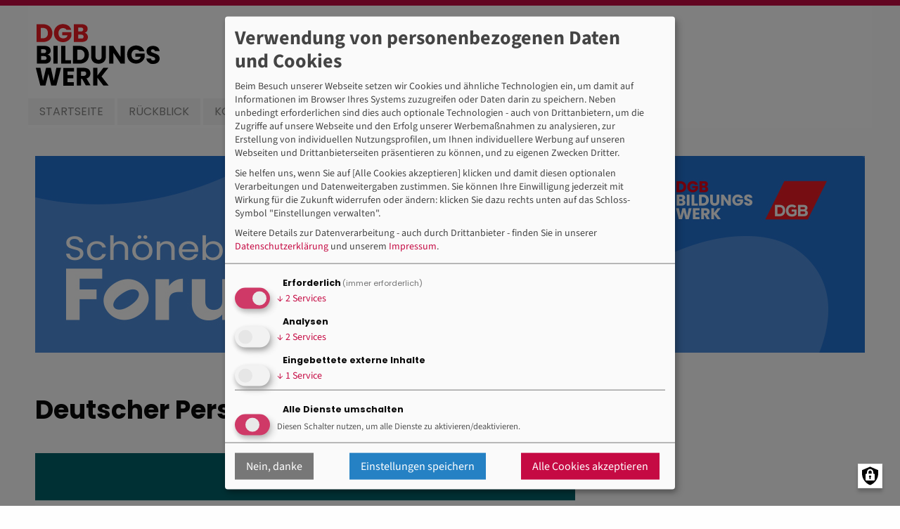

--- FILE ---
content_type: text/html; charset=UTF-8
request_url: https://bildung.dgb-bildungswerk.de/schoeneberger-forum/deutscher-personalraete-preis
body_size: 38533
content:
<!DOCTYPE html>
<html  lang="de" dir="ltr" prefix="og: https://ogp.me/ns#">
<head>
  <meta charset="utf-8" />
<noscript><style>form.antibot * :not(.antibot-message) { display: none !important; }</style>
</noscript><meta name="description" content="Teilnahmeschluss ist am 31. Mai 2026." />
<meta name="robots" content="index, follow" />
<link rel="image_src" href="/ogimage.png" />
<meta property="og:site_name" content="DGB Bildungswerk - Deutscher Personalräte-Preis 2026" />
<meta property="og:type" content="Website" />
<meta property="og:url" content="https://bildung.dgb-bildungswerk.de/schoeneberger-forum/deutscher-personalraete-preis" />
<meta property="og:title" content="Deutscher Personalräte-Preis 2026" />
<meta property="og:description" content="Teilnahmeschluss ist am 31. Mai 2026." />
<meta property="og:image" content="https://bildung.dgb-bildungswerk.de/page/teaser/Thumbnails DPRP_0.png" />
<meta property="og:image:type" content="image/jpeg" />
<meta name="twitter:card" content="summary_large_image" />
<meta name="twitter:image" content="https://bildung.dgb-bildungswerk.de/page/teaser/Thumbnails DPRP_0.png" />
<meta name="twitter:image:alt" content="DGB Bildungswerk" />
<meta name="Generator" content="Drupal 10 (https://www.drupal.org)" />
<meta name="MobileOptimized" content="width" />
<meta name="HandheldFriendly" content="true" />
<meta name="viewport" content="width=device-width, initial-scale=1.0" />
<meta http-equiv="ImageToolbar" content="false" />
<link rel="icon" href="/themes/dgbbw/favicon.ico" type="image/vnd.microsoft.icon" />
<link rel="canonical" href="https://bildung.dgb-bildungswerk.de/schoeneberger-forum/deutscher-personalraete-preis" />
<link rel="shortlink" href="https://bildung.dgb-bildungswerk.de/node/17705" />

    <title>Deutscher Personalräte-Preis 2026</title>
    <link rel="stylesheet" media="all" href="/libraries/klaro/dist/klaro.min.css?t7cv6y" />
<link rel="stylesheet" media="all" href="/modules/contrib/klaro/css/klaro-extend.css?t7cv6y" />
<link rel="stylesheet" media="all" href="/core/assets/vendor/jquery.ui/themes/base/core.css?t7cv6y" />
<link rel="stylesheet" media="all" href="/core/assets/vendor/jquery.ui/themes/base/controlgroup.css?t7cv6y" />
<link rel="stylesheet" media="all" href="/core/assets/vendor/jquery.ui/themes/base/checkboxradio.css?t7cv6y" />
<link rel="stylesheet" media="all" href="/core/assets/vendor/jquery.ui/themes/base/resizable.css?t7cv6y" />
<link rel="stylesheet" media="all" href="/core/assets/vendor/jquery.ui/themes/base/button.css?t7cv6y" />
<link rel="stylesheet" media="all" href="/core/assets/vendor/jquery.ui/themes/base/dialog.css?t7cv6y" />
<link rel="stylesheet" media="all" href="/core/themes/stable9/css/core/components/progress.module.css?t7cv6y" />
<link rel="stylesheet" media="all" href="/core/themes/stable9/css/core/components/ajax-progress.module.css?t7cv6y" />
<link rel="stylesheet" media="all" href="/core/themes/stable9/css/system/components/align.module.css?t7cv6y" />
<link rel="stylesheet" media="all" href="/core/themes/stable9/css/system/components/fieldgroup.module.css?t7cv6y" />
<link rel="stylesheet" media="all" href="/core/themes/stable9/css/system/components/container-inline.module.css?t7cv6y" />
<link rel="stylesheet" media="all" href="/core/themes/stable9/css/system/components/clearfix.module.css?t7cv6y" />
<link rel="stylesheet" media="all" href="/core/themes/stable9/css/system/components/details.module.css?t7cv6y" />
<link rel="stylesheet" media="all" href="/core/themes/stable9/css/system/components/hidden.module.css?t7cv6y" />
<link rel="stylesheet" media="all" href="/core/themes/stable9/css/system/components/item-list.module.css?t7cv6y" />
<link rel="stylesheet" media="all" href="/core/themes/stable9/css/system/components/js.module.css?t7cv6y" />
<link rel="stylesheet" media="all" href="/core/themes/stable9/css/system/components/nowrap.module.css?t7cv6y" />
<link rel="stylesheet" media="all" href="/core/themes/stable9/css/system/components/position-container.module.css?t7cv6y" />
<link rel="stylesheet" media="all" href="/core/themes/stable9/css/system/components/reset-appearance.module.css?t7cv6y" />
<link rel="stylesheet" media="all" href="/core/themes/stable9/css/system/components/resize.module.css?t7cv6y" />
<link rel="stylesheet" media="all" href="/core/themes/stable9/css/system/components/system-status-counter.css?t7cv6y" />
<link rel="stylesheet" media="all" href="/core/themes/stable9/css/system/components/system-status-report-counters.css?t7cv6y" />
<link rel="stylesheet" media="all" href="/core/themes/stable9/css/system/components/system-status-report-general-info.css?t7cv6y" />
<link rel="stylesheet" media="all" href="/core/themes/stable9/css/system/components/tablesort.module.css?t7cv6y" />
<link rel="stylesheet" media="all" href="/core/modules/ckeditor5/css/ckeditor5.dialog.fix.css?t7cv6y" />
<link rel="stylesheet" media="all" href="/modules/contrib/klaro/css/klaro-override.css?t7cv6y" />
<link rel="stylesheet" media="all" href="/core/assets/vendor/jquery.ui/themes/base/theme.css?t7cv6y" />
<link rel="stylesheet" media="all" href="/modules/contrib/paragraphs/css/paragraphs.unpublished.css?t7cv6y" />
<link rel="stylesheet" media="all" href="/themes/contrib/zurb_foundation/css/foundation.min.css?t7cv6y" />
<link rel="stylesheet" media="all" href="/themes/contrib/zurb_foundation/css/motion-ui.min.css?t7cv6y" />
<link rel="stylesheet" media="all" href="/themes/contrib/zurb_foundation/css/zurb_foundation.css?t7cv6y" />
<link rel="stylesheet" media="all" href="/themes/dgbbw/css/dgbbw.css?t7cv6y" />
<link rel="stylesheet" media="all" href="/themes/dgbbw/css/other.css?t7cv6y" />

    <script type="application/json" data-drupal-selector="drupal-settings-json">{"path":{"baseUrl":"\/","pathPrefix":"","currentPath":"node\/17705","currentPathIsAdmin":false,"isFront":false,"currentLanguage":"de"},"pluralDelimiter":"\u0003","gtag":{"tagId":"","consentMode":false,"otherIds":[],"events":[],"additionalConfigInfo":[]},"suppressDeprecationErrors":true,"ajaxPageState":{"libraries":"eJxdjksOwjAMRC_kJkeqbNl1A24dOQ0FTg-CSnw2M_PealiJ9qw4sBLwG8wJDdRdTcYNNesz_jnhCa-_coGzYXh-5fce_CIRhQUqBmpgnVvm6BUtfUzqa-1kpc3C0G5tkyUTNoFdaPJY8tGJC5or3HvQOHlfGbfi6_H7AYUrUFs","theme":"dgbbw","theme_token":null},"ajaxTrustedUrl":[],"gtm":{"tagId":null,"settings":{"data_layer":"dataLayer","include_classes":false,"allowlist_classes":"","blocklist_classes":"","include_environment":false,"environment_id":"","environment_token":""},"tagIds":["GTM-5K9XB4K"]},"klaro":{"config":{"elementId":"klaro","storageMethod":"cookie","cookieName":"klaro","cookieExpiresAfterDays":0,"cookieDomain":"","groupByPurpose":true,"acceptAll":true,"hideDeclineAll":false,"hideLearnMore":false,"learnMoreAsButton":false,"additionalClass":" hide-consent-dialog-title klaro-theme-dgbbw","disablePoweredBy":true,"htmlTexts":true,"autoFocus":true,"mustConsent":true,"privacyPolicy":"\/datenschutz-2","lang":"de","services":[{"name":"cms","default":true,"title":"Erforderlich","description":"Speichern von Daten (z.B. Cookie f\u00fcr die Benutzersitzung) in Ihrem Browser (erforderlich f\u00fcr die Nutzung dieser Website).","purposes":["cms"],"callbackCode":"","cookies":[["^[SESS|SSESS]","",""]],"required":true,"optOut":false,"onlyOnce":false,"contextualConsentOnly":false,"contextualConsentText":"","wrapperIdentifier":[],"translations":{"de":{"title":"Erforderlich"}}},{"name":"klaro","default":true,"title":"Consent Manager","description":"Klaro! Cookie \u0026 Consent  speichert Ihren Einwilligungsstatus im Browser.","purposes":["cms"],"callbackCode":"","cookies":[["klaro","",""]],"required":true,"optOut":false,"onlyOnce":false,"contextualConsentOnly":false,"contextualConsentText":"","wrapperIdentifier":[],"translations":{"de":{"title":"Consent Manager"}}},{"name":"ga","default":false,"title":"Google Analytics","description":"Dienst zur Auswertung von Online-Besuchen der Webseite.","purposes":["analytics"],"callbackCode":"","cookies":[["^_ga(_.*)?","",""],["^_gid","",""],["^IDE","",""]],"required":false,"optOut":false,"onlyOnce":false,"contextualConsentOnly":false,"contextualConsentText":"","wrapperIdentifier":[],"translations":{"de":{"title":"Google Analytics"}}},{"name":"gtm","default":false,"title":"Google Tag Manager","description":"Verwaltet und implementiert Marketing-Tags.","purposes":["analytics"],"callbackCode":"","cookies":[],"required":false,"optOut":false,"onlyOnce":false,"contextualConsentOnly":false,"contextualConsentText":"","wrapperIdentifier":[],"translations":{"de":{"title":"Google Tag Manager"}}},{"name":"facebook","default":false,"title":"Facebook","description":"Facebook ist eine Social-Media-Plattform von Meta Platforms, Inc (USA).","purposes":["external_content"],"callbackCode":"","cookies":[],"required":false,"optOut":false,"onlyOnce":false,"contextualConsentOnly":false,"contextualConsentText":"","wrapperIdentifier":[],"translations":{"de":{"title":"Facebook"}}}],"translations":{"de":{"consentModal":{"title":"Verwendung von personenbezogenen Daten und Cookies","description":"\u003Cp\u003EBeim Besuch unserer Webseite setzen wir Cookies und \u00e4hnliche Technologien ein, um damit auf Informationen im Browser Ihres Systems zuzugreifen oder Daten darin zu speichern. Neben unbedingt erforderlichen sind dies auch optionale Technologien - auch von Drittanbietern, um die Zugriffe auf unsere Webseite und den Erfolg unserer Werbema\u00dfnahmen zu analysieren, zur Erstellung von individuellen Nutzungsprofilen, um Ihnen individuellere Werbung auf unseren Webseiten und Drittanbieterseiten pr\u00e4sentieren zu k\u00f6nnen, und zu eigenen Zwecken Dritter.\u003C\/p\u003E\u003Cp\u003ESie helfen uns, wenn Sie auf [Alle Cookies akzeptieren] klicken und damit diesen optionalen Verarbeitungen und Datenweitergaben zustimmen. Sie k\u00f6nnen Ihre Einwilligung jederzeit mit Wirkung f\u00fcr die Zukunft widerrufen oder \u00e4ndern: klicken Sie dazu rechts unten auf das Schloss-Symbol \u0022Einstellungen verwalten\u0022. \u003C\/p\u003E\r\n","privacyPolicy":{"name":"Datenschutzhinweise","text":"\u003Cp\u003EWeitere Details zur Datenverarbeitung - auch durch Drittanbieter - finden Sie in unserer \u003Ca href=\u0022datenschutz-2\u0022\u003EDatenschutzerkl\u00e4rung\u003C\/a\u003E und unserem \u003Ca href=\u0022\/node\/8897\u0022 data-entity-type=\u0022node\u0022 data-entity-uuid=\u0022a00868ee-70fc-4b42-b836-2fec6de176e4\u0022 data-entity-substitution=\u0022canonical\u0022\u003EImpressum\u003C\/a\u003E.\u003C\/p\u003E","title":"Weitere Informationen"}},"consentNotice":{"title":"Verwendung von personenbezogenen Daten und Cookies","changeDescription":"Es gab \u00c4nderungen seit dem letzten Besuch und die Einwilligungen m\u00fcssen aktualisiert werden.","description":"\u003Cp\u003EBeim Besuch unserer Webseite setzen wir Cookies und \u00e4hnliche Technologien ein, um damit auf Informationen im Browser Ihres Systems zuzugreifen oder Daten darin zu speichern. Neben unbedingt erforderlichen sind dies auch optionale Technologien - auch von Drittanbietern, um die Zugriffe auf unsere Webseite und den Erfolg unserer Werbema\u00dfnahmen zu analysieren, zur Erstellung von individuellen Nutzungsprofilen, um Ihnen individuellere Werbung auf unseren Webseiten und Drittanbieterseiten pr\u00e4sentieren zu k\u00f6nnen, und zu eigenen Zwecken Dritter.\u003C\/p\u003E\u003Cp\u003ESie helfen uns, wenn Sie auf [Alle Cookies akzeptieren] klicken und damit diesen optionalen Verarbeitungen und Datenweitergaben zustimmen. Sie k\u00f6nnen Ihre Einwilligung jederzeit mit Wirkung f\u00fcr die Zukunft widerrufen oder \u00e4ndern: klicken Sie dazu rechts unten auf das Schloss-Symbol \u0022Einstellungen verwalten\u0022. \u003C\/p\u003E","learnMore":"Anpassen","privacyPolicy":{"name":"Datenschutzhinweise"}},"ok":"Akzeptieren","save":"Speichern","decline":"Nein, danke","close":"Schliessen","acceptAll":"Alle Cookies akzeptieren","acceptSelected":"Einstellungen speichern","service":{"disableAll":{"title":"Alle Dienste umschalten","description":"Diesen Schalter nutzen, um alle Dienste zu aktivieren\/deaktivieren."},"optOut":{"title":"(Opt-Out)","description":"Dieser Dienst wird standardm\u00e4\u00dfig geladen (Opt-out m\u00f6glich)."},"required":{"title":"(immer erforderlich)","description":"Dieser Dienst ist immer erforderlich."},"purposes":"Zweck","purpose":"Zweck"},"contextualConsent":{"acceptAlways":"Immer","acceptOnce":"Ja (einmalig)","description":"Von {title} bereitgestellten externen Inhalt laden?"},"poweredBy":"Realisiert mit Klaro!","purposeItem":{"service":"Service","services":"Services"},"privacyPolicy":{"name":"Datenschutzhinweise","text":"\u003Cp\u003EWeitere Details zur Datenverarbeitung - auch durch Drittanbieter - finden Sie in unserer \u003Ca href=\u0022datenschutz-2\u0022\u003EDatenschutzerkl\u00e4rung\u003C\/a\u003E und unserem \u003Ca href=\u0022\/node\/8897\u0022 data-entity-type=\u0022node\u0022 data-entity-uuid=\u0022a00868ee-70fc-4b42-b836-2fec6de176e4\u0022 data-entity-substitution=\u0022canonical\u0022\u003EImpressum\u003C\/a\u003E.\u003C\/p\u003E","title":"Weitere Informationen"},"purposes":{"cms":{"title":"Erforderlich","description":""},"advertising":{"title":"Werbung und Marketing","description":""},"analytics":{"title":"Analysen","description":""},"google":{"title":"Statistik (Wir k\u00f6nnen damit anonymisiert die Seitennutzung auswerten, um die Nutzung redaktioneller Inhalte zu analysieren und Werbung zu schalten.)","description":""},"livechat":{"title":"Live-Chat","description":""},"security":{"title":"Sicherheit","description":""},"styling":{"title":"Styling","description":""},"external_content":{"title":"Eingebettete externe Inhalte","description":""}}}},"showNoticeTitle":true,"styling":{"theme":["light"]}},"dialog_mode":"manager","show_toggle_button":true,"toggle_button_icon":null,"show_close_button":false,"exclude_urls":["\\\/datenschutz-2","\\\/datenschutz","\\\/impressum","\\\/impressum-3"],"disable_urls":["\\\/admin","\\\/admin\\\/\\*","\\\/batch","\\\/node\\\/add\\*","\\\/node\\\/\\*\\\/\\*","\\\/user\\\/\\*\\\/\\*","\\\/kampagne\\\/\\*"]},"webform":{"dialog":{"options":{"narrow":{"title":"Schmal","width":600},"normal":{"title":"Normal","width":800},"wide":{"title":"Breit","width":1000}},"entity_type":"node","entity_id":"17705"}},"user":{"uid":0,"permissionsHash":"a22fd19f78e114afdeb82e169c34a8abd5a28f2c6f2976bbb9abccdc8e1626af"}}</script>
<script src="/core/misc/drupalSettingsLoader.js?v=10.5.7"></script>
<script src="/modules/contrib/klaro/js/klaro_placeholder.js" data-type="text/javascript" type="text/plain" data-name="gtm" data-src="/modules/contrib/google_tag/js/gtag.js?t7cv6y"></script>
<script src="/modules/contrib/klaro/js/klaro_placeholder.js" data-type="text/javascript" type="text/plain" data-name="gtm" data-src="/modules/contrib/google_tag/js/gtm.js?t7cv6y"></script>
<script src="/libraries/klaro/dist/klaro-no-translations-no-css.js?t7cv6y" defer id="klaro-js"></script>

    <link href="/themes/dgbbw/mobile-menu/jquery.mmenu.all.css" type="text/css" rel="stylesheet"/>
    <meta name="msvalidate.01" content="44C47BFDE92F8FA486C4E380C7313BD8" />
    </head>


<body class="website-typ-dgb lang-de section-schoeneberger-forum path-node node--type-page">
<div id="dgb-page">
  <a href="#main-content" class="visually-hidden focusable skip-link">
    Direkt zum Inhalt
  </a>
  <noscript><iframe src="https://www.googletagmanager.com/ns.html?id=GTM-5K9XB4K"
                  height="0" width="0" style="display:none;visibility:hidden"></iframe></noscript>

    <div class="dialog-off-canvas-main-canvas" data-off-canvas-main-canvas>
    <div class="off-canvas-wrapper cat-585">
    <div class="inner-wrap off-canvas-wrapper-inner" data-off-canvas-wrapper="data-off-canvas-wrapper" id="inner-wrap">
        <aside class="off-canvas left-off-canvas-menu position-left" data-off-canvas="data-off-canvas" id="left-off-canvas-menu" role="complementary">
            
        </aside>

        <aside class="off-canvas right-off-canvas-menu position-right" data-off-canvas="data-off-canvas" id="right-off-canvas-menu" role="complementary">
            
        </aside>

        <div class="off-canvas-content" data-off-canvas-content="data-off-canvas-content">
            <div class="colorbar"></div>

          <header id="siteheader" role="banner" aria-label="Kopfzeile der Website" class="row">
            <div class="header_wrapper column">
              <div class="logoline row">
                <a class="large-5 small-8 columns dgbbw-logo" href="/" title="DGB Bildungswerk Bund Startseite">
                  <img alt="DGB Bildungswerk Bund Logo" class="logo" src="/themes/dgbbw/logo.svg" title="DGB Bildungswerk Bund Startseite" typeof="foaf:Image">
                </a>

                                <a class="small-4 columns text-right" href="#block-mobilemenumain" id="my-button">
                  <span class="hamburger"></span>
                  <span class="mobile-menu-link">Menü</span>
                </a>

                <!-- Topsearch //-->
                <!-- <div class="social large-3 small-12 columns hide-for-small-only"><a href="#"><i class="fa fa-facebook-f"></i> </a><a href="#"><i class="fa fa-twitter"></i> </a> <a href="#"><i class="fa fa- fa-google-plus"></i></a> </div> -->
                <div class="left large-12 columns hide-for-small-only">
                                      <div class="row">
                      <div class="large-12 columns row">
                          <div>
    <div id="block-dgbbw-branding" class="block-dgbbw-branding block block-system block-system-branding-block">
  
    

  
          

    
</div>
<nav role="navigation" aria-labelledby="block-schonebergerforum-menu" id="block-schonebergerforum" class="block-schonebergerforum">
            
  <h2 class="block-title visually-hidden" id="block-schonebergerforum-menu">Schöneberger Forum</h2>
  

        
              <ul class="menu">
              <li>
        <a href="/schoeneberger-forum/start">Startseite</a>
              </li>
          <li>
        <a href="/schoeneberger-forum/rueckblicke-schoeneberger-foren" data-drupal-link-system-path="node/13144">Rückblick</a>
              </li>
          <li>
        <a href="/schoeneberger-forum/kontakt" data-drupal-link-system-path="node/12835">Kontakt</a>
              </li>
        </ul>
  


  </nav>

  </div>

                      </div>
                    </div>
                                  </div>
              </div>             </div>
          </header>

                <div class="row">
                                                                            </div>

                                                        <div class="special row">
                            <div class="large-12 columns">
                                  <div>
    <div id="block-bannerschonebergerforum" class="block-bannerschonebergerforum block block-block-content block-block-content2b48c88a-d236-4c7d-998a-9b62734da9f2">
  
    

  
          <div class="body field-wrapper field field-block-content--body field-name-body field-type-text-with-summary field-label-hidden">
    <div class="field-items">
          <div class="field-item"><div class="sf-banner" style="margin-bottom:20px;"><img src="/sites/default/files/inline-images/SF_2024_Header_2.jpg" data-entity-uuid="2468bcf3-9006-44a4-9828-1d42aca3ee11" data-entity-type="file" width="1180" height="280" loading="lazy"></div></div>
      </div>
</div>

    
    
</div>

  </div>

                            </div>
                        </div>
                
                                <div class="row">
                    <main id="main" class="small-12 medium-8 large-8 columns" role="main">
                                                          <div class="region-highlighted panel">
    <div data-drupal-messages-fallback class="hidden"></div>

  </div>

                                                <a id="main-content"></a>
                                                <section>
                              <div>
    <div id="block-dgbbw-content" class="block-dgbbw-content block block-system block-system-main-block">
  
    

  
          <article id="node-17705"  data-history-node-id="17705" class="node--type-page node--view-mode-full row">

  
    

  
      <div class="small-12 medium-12 column">
      <div class="article_header_img">
        
      </div>
      <h1 class="page-title"><span>Deutscher Personalräte-Preis 2026</span>
</h1>
      <div class="article_content">
        <div class="field-wrapper field field-node--field-article-para-main field-name-field-article-para-main field-type-entity-reference-revisions field-label-hidden">
    <div class="field-items">
          <div class="field-item">  <div class="paragraph paragraph--type--image-full-width paragraph--view-mode--default">
          <div class="field-wrapper field field-paragraph--field-p-simple-content-img field-name-field-p-simple-content-img field-type-entity-reference field-label-hidden">
    <div class="field-items">
          <div class="field-item"><div>
  
  <div class="field-wrapper field field-media--field-img-ext-pic field-name-field-img-ext-pic field-type-image field-label-hidden">
    <div class="field-items">
          <div class="field-item">  <img loading="lazy" src="/sites/default/files/styles/inhalt_bild_volle_breite/public/media/img_ext/2025/Stage_DPRP_allgemein.png?itok=4yQC9-c2" width="768" height="431" alt="" />


</div>
      </div>
</div>
<div class="copyright-teaser clearfix">
      <div class="field-label">Bildrechte</div>
    <div class="field-items">
          <div class="field-item">BUND-Verlag</div>
      </div>
</div>

</div>
</div>
      </div>
</div>

      </div>
</div>
          <div class="field-item">  <div class="simple medium-12 small-12 paragraph paragraph--type--simple-content paragraph--view-mode--default">
    <div class="
          Bild links
     " >
    
            <h2></h2>
      
            <div class="simple-image"></div>
      
            <div class="simple-text"><div class="field-wrapper field field-paragraph--field-p-simple-content-body field-name-field-p-simple-content-body field-type-text-long field-label-hidden">
    <div class="field-items">
          <div class="field-item"><p>&nbsp;</p>
<h2><strong>Deutscher Personalräte-Preis 2026: Jetzt bewerben</strong>!</h2>
<p>Die Bekanntgabe der Gewinner*innen des diesjährigen Preises wird bei dem vom DGB Bildungswerk und DGB veranstalteten Schöneberger Forum erfolgen. Gleichzeitig ist bereits eine Bewerbung für den Preis im kommenden Jahr möglich.</p>
<p>Engagement und eine hohe Motivation, für die Interessen der Beschäftigten einzutreten – das sind die Triebfedern für erfolgreiche Personalratsarbeit. Dem Dienstherrn ist sie häufig ein Dorn im Auge. Beschäftigte und Öffentlichkeit halten sie oft für selbstverständlich. Deshalb setzt der »Deutsche Personalräte-Preis« klare Signale: Mit der Auszeichnung und Würdigung beispielhafter Projekte wird die Arbeit und der Einsatz der Personalräte anerkannt und öffentlich gewürdigt. Rückenwind für alle, die sich mit Herz und Verstand für die Interessen ihrer Kolleginnen und Kollegen einsetzen. Die zentrale Idee des »Deutschen Personalräte-Preises« ist es, gute Personalratsarbeit auszuzeichnen, sie anderen als Anregung für eigene Aufgaben zugänglich zu machen und die Projekte zu dokumentieren.<br><br><strong>Die DGB-Jugend verleiht einen Sonderpreis für herausragende JAV-Arbeit.</strong></p>
<p>Teilnehmen können Personalratsmitglieder, PR-Gremien und Personalrats-Kooperationen über mehrere Dienststellen. Für Jugend- und Auszubildendenvertretungen vergibt die DGB-Jugend einen Sonderpreis. Eine weitere Auszeichnung würdigt Schwerbehindertenvertretungen. Die Teilnahme erfolgt unkompliziert per Online-Bewerbung.<br><br>Eingereicht werden können Projekte für Beschäftigte aus den Jahren 2024 bis 2026, die zur Verbesserung von Arbeitsbedingungen, des Arbeitsumfeldes oder der sozialen Rahmenbedingungen durchgeführt wurden. Gesucht werden praktische Beispiele erfolgreicher Personalratsarbeit, die aktuelle Themen wie z.B. Arbeitszeit, E-Government, Folgen der Digitalisierung angehen, Gute Arbeit(sbedingungen) und gute Ausbildung(sbedingungen) schaffen oder einfach innovative Personalrats-, JAV und SBV-Arbeit beweisen. Dann bewerben Sie sich jetzt! Das Einreichen mehrerer Arbeiten ist möglich.</p>
<p>Eine Expertenjury mit Vertretern aus Gewerkschaften, Wissenschaft und praktischer Personalratsarbeit bewertet den Erfolg und die Übertragbarkeit der Projekte wie auch deren Einfluss auf den Alltag der Dienststelle. Darüber hinaus prüft sie den Innovationsgrad und bewertet die Teamleistung auch hinsichtlich Originalität, Nachhaltigkeit und sozialem Einsatz.</p>
<p>Die Bekanntgabe der Gewinner des Personalräte-Preises 2026 erfolgt im Rahmen des vom DGB Bildungswerk und dem DGB veranstalteten Schöneberger Forums am 11. und 12<span>.</span> November 2026 in Berlin.</p>
<p><strong>Teilnahmeschluss ist der 31. Mai 2026</strong></p>
<p>Alle Informationen unter <a href="https://www.bund-verlag.de/personalrat/deutscher-personalraete-preis">www.bund-verlag.de/personalrat/deutscher-personalraete-preis</a></p>
<p><a href="https://www.bund-verlag.de/personalrat/deutscher-personalraete-preis/bewerbung">Bewerbung zum Deutschen Personalräte-Preis 2026 direkt zur Onlineanmeldung</a></p>
<p>&nbsp;</p>
</div>
      </div>
</div>
</div>
      
        </div>
  </div>
</div>
      </div>
</div>

      </div>
    </div>

  

  
  
  
  
</article>

    
    
</div>
<nav role="navigation" aria-labelledby="block-mobilemenumain-menu" id="block-mobilemenumain" class="block-mobilemenumain">
      
  <h2 class="block-title" id="block-mobilemenumain-menu">Mobile Menu Main</h2>
  

        
              <ul class="menu">
              <li>
        <a href="/jugendbildung/aktuelles" data-drupal-link-system-path="node/10592">Jugendbildung</a>
                                <ul>
              <li>
        <a href="/jugendbildung/aktuelles" data-drupal-link-system-path="node/10592">Aktuelles</a>
              </li>
          <li>
        <a href="/jugendbildung/bildungsprogramm" data-drupal-link-system-path="node/10593">Seminare</a>
              </li>
          <li>
        <a href="/jugendbildung/publikationen" data-drupal-link-system-path="jugendbildung/publikationen">Infomaterialien</a>
              </li>
          <li>
        <a href="/jugendbildung/faq">FAQ</a>
              </li>
          <li>
        <a href="/jugendbildung/unser-dgb-jugendbildungszentrum-haus-b" data-drupal-link-system-path="node/10596">Unser DGB Jugendbildungszentrum</a>
              </li>
          <li>
        <a href="/jugendbildung/vor-ort-0" data-drupal-link-system-path="node/10806">Vor Ort</a>
              </li>
          <li>
        <a href="/jugendbildung/unsere-schwerpunkte" data-drupal-link-system-path="node/10598">Unsere Themen</a>
              </li>
          <li>
        <a href="/jugendbildung/ueber-uns" data-drupal-link-system-path="node/10599">Über uns</a>
              </li>
          <li>
        <a href="/jugendbildung/kontakt" data-drupal-link-system-path="node/10600">Kontakt</a>
              </li>
        </ul>
  
              </li>
          <li>
        <a href="/weltweit/aktuelles" data-drupal-link-system-path="node/10601">Weltweit</a>
                                <ul>
              <li>
        <a href="/weltweit/aktuelles" data-drupal-link-system-path="node/10601">Aktuelles</a>
              </li>
          <li>
        <a href="/weltweit/bildungsprogramm-gute-arbeit-weltweit" data-drupal-link-system-path="node/10602">Seminare</a>
              </li>
          <li>
        <a href="/weltweit/aktuelle-publikationen-weltweit" data-drupal-link-system-path="node/12262">Infomaterialien</a>
              </li>
          <li>
        <a href="/gute-arbeit/gute-arbeit-weltweit-online-portal" data-drupal-link-system-path="node/12142">Gute Arbeit Weltweit</a>
              </li>
          <li>
        <a href="/weltweit/unsere-projekte" data-drupal-link-system-path="node/12211">Unsere Projekte</a>
              </li>
          <li>
        <a href="/weltweit/unsere-partner-und-netzwerke" data-drupal-link-system-path="node/12389">Unsere Partner und Netzwerke</a>
              </li>
          <li>
        <a href="/weltweit/ueber-uns" data-drupal-link-system-path="node/10605">Über uns</a>
              </li>
          <li>
        <a href="/weltweit/kontakt" data-drupal-link-system-path="node/12253">Kontakt</a>
              </li>
          <li>
        <a href="/gute-arbeit/gute-arbeit-weltweit-newsletter" target="_self">Archiv Publikationen</a>
              </li>
        </ul>
  
              </li>
        </ul>
  


  </nav>

  </div>

                        </section>
                    </main>
                                                                <div id="sidebar-second" class="small-12 medium-4 large-4 columns sidebar">
                              <div>
    <div class="teaser-sidebar-block block-nodesidebarblock block block-dgb-base block-node-block" id="block-nodesidebarblock">
  
    

  
          <article id="node-17705"  data-history-node-id="17705" class="node--type-page node--view-mode-sidebar sidebar-paragraph row">
        
</article>

    
    
</div>

  </div>

                        </div>
                                    </div>
                                    <footer class="pagefooter">
                        <div class="row">
                                                                                        <div class="large-4 columns" id="footer-middle">
                                      <div>
    <div id="block-footerschonebergerforum" class="block-footerschonebergerforum block block-block-content block-block-content388e0b67-0fb6-42b0-97fb-77cd056eae15">
  
    

  
          <div class="body field-wrapper field field-block-content--body field-name-body field-type-text-with-summary field-label-hidden">
    <div class="field-items">
          <div class="field-item"><div id="footer_links"><div class="footer_col"><p><strong>Partner</strong><a class="btn" href="#" id="footer_co0"><span class="btn-wrapper" style="display:none;">aufklappen</span></a></p><ul><li><a href="http://www.bund-verlag.de/zeitschriften/der-personalrat/" target="_blank" title="Homepage Zeitschrift Der Personalrat">Der Personalrat</a></li><li><a href="http://www.dgb.de" target="_blank" title="Homepage DGB">Deutscher Gewerkschaftsbund</a></li></ul></div><div class="footer_col"><p><strong>Wir&nbsp;für den öffentlichen Dienst</strong><a class="btn" href="#" id="footer_co1"><span class="btn-wrapper" style="display:none;">aufklappen</span></a></p><ul><li><a href="http://www.dgb-bildungswerk.de/" target="_blank">DGB Bildungswerk</a></li><li><a href="http://www.evg-online.org" target="_blank">EVG</a></li><li><a href="http://www.gdp.de" target="_blank" title="Gewerkschaft der Polizei">GdP</a></li><li><a href="http://www.gew.de/" target="_blank" title="Gewerkschaft Erziehung und Wissenschaft">GEW</a></li><li><a href="http://www.igbau.de/" target="_blank" title="Industriegewerkschaft Bauen Agrar Umwelt">IG BAU</a></li><li><a href="http://www.igbce.de/" target="_blank" title="Industriegewerkschaft Bergbau, Chemie, Energie">IG BCE</a></li><li><a href="http://www.verdi.de" target="_blank" title="Vereinte Dienstleistungsgewerkschaft">ver.di</a></li><li><a href="https://www.dgb.de/politik/arbeit-und-soziales/beamtenpolitik/" target="_blank">DGB</a></li></ul></div><div class="footer_col"><p><strong>Gut zu wissen</strong><a class="btn" href="#" id="footer_co2"><span class="btn-wrapper" style="display:none;">aufklappen</span></a></p><ul><li><a href="https://www.dgb.de/politik/arbeit-und-soziales/beamtenpolitik/#c886" target="_blank" title="Dossier zu Beamtenbesoldung auf www.dgb.de">Besoldung und Versorgung</a></li><li><a href="https://www.dgb.de/politik/arbeit-und-soziales/beamtenpolitik/#c888">Beihilfe</a></li><li><a href="https://www.dgb.de/politik/arbeit-und-soziales/beamtenpolitik/#c892">Personal</a></li><li><a href="https://www.dgb.de/politik/arbeit-und-soziales/beamtenpolitik/#c893" target="_blank" title="Dossier zu &quot;Guter Arbeit&quot; im öffentlichen Dienst">Mitbestimmung und Digitalisierung</a></li><li><a href="http://oeffentlicher-dienst.info/">www.oeffentlicher-dienst.info</a></li></ul></div><div class="footer_col"><p><strong>Kontakt und Infos</strong><br><a class="btn" href="#" id="footer_co3"><span class="btn-wrapper" style="display:none;">aufklappen</span></a></p><ul><li><a href="https://www.dgb-bildungswerk.de/dgb-bildungswerk/newsletter" target="_blank">Newsletter</a></li><li><a href="https://www.dgb-bildungswerk.de/dgb-bildungswerk/impressum" target="_self">Impressum</a></li><li><a href="https://www.dgb-bildungswerk.de/datenschutz-2" target="_blank">Datenschutzerklärung</a></li><li><a href="https://www.dgb-bildungswerk.de/dgb-bildungswerk/kontakt-zum-dgb-bildungswerk-bund" target="_self">Kontakt</a></li></ul></div><div style="clear:both;">&nbsp;</div></div></div>
      </div>
</div>

    
    
</div>

  </div>

                                </div>
                                                                                </div>

                    </footer>
                                <!-- <div class="bottom-bar panel"> <div class="row"> <div class="large-12 columns"> &copy; 2026  Alle Rechte vorbehalten. </div> </div> </div> -->
            </div>
        </div>
    </div>

  </div>

  
</div>
<script src="/core/assets/vendor/jquery/jquery.min.js?v=3.7.1"></script>
<script src="/core/assets/vendor/once/once.min.js?v=1.0.1"></script>
<script src="/sites/default/files/languages/de_vsVilsS0oIRpb6R4Ceg6idqo6DnXKiKQ6iJrTq7ersM.js?t7cv6y"></script>
<script src="/core/misc/drupal.js?v=10.5.7"></script>
<script src="/core/misc/drupal.init.js?v=10.5.7"></script>
<script src="/core/assets/vendor/jquery.ui/ui/version-min.js?v=10.5.7"></script>
<script src="/core/assets/vendor/jquery.ui/ui/data-min.js?v=10.5.7"></script>
<script src="/core/assets/vendor/jquery.ui/ui/disable-selection-min.js?v=10.5.7"></script>
<script src="/core/assets/vendor/jquery.ui/ui/jquery-patch-min.js?v=10.5.7"></script>
<script src="/core/assets/vendor/jquery.ui/ui/scroll-parent-min.js?v=10.5.7"></script>
<script src="/core/assets/vendor/jquery.ui/ui/unique-id-min.js?v=10.5.7"></script>
<script src="/core/assets/vendor/jquery.ui/ui/focusable-min.js?v=10.5.7"></script>
<script src="/core/assets/vendor/jquery.ui/ui/keycode-min.js?v=10.5.7"></script>
<script src="/core/assets/vendor/jquery.ui/ui/plugin-min.js?v=10.5.7"></script>
<script src="/core/assets/vendor/jquery.ui/ui/widget-min.js?v=10.5.7"></script>
<script src="/core/assets/vendor/jquery.ui/ui/labels-min.js?v=10.5.7"></script>
<script src="/core/assets/vendor/jquery.ui/ui/widgets/controlgroup-min.js?v=10.5.7"></script>
<script src="/core/assets/vendor/jquery.ui/ui/form-reset-mixin-min.js?v=10.5.7"></script>
<script src="/core/assets/vendor/jquery.ui/ui/widgets/mouse-min.js?v=10.5.7"></script>
<script src="/core/assets/vendor/jquery.ui/ui/widgets/checkboxradio-min.js?v=10.5.7"></script>
<script src="/core/assets/vendor/jquery.ui/ui/widgets/draggable-min.js?v=10.5.7"></script>
<script src="/core/assets/vendor/jquery.ui/ui/widgets/resizable-min.js?v=10.5.7"></script>
<script src="/core/assets/vendor/jquery.ui/ui/widgets/button-min.js?v=10.5.7"></script>
<script src="/core/assets/vendor/jquery.ui/ui/widgets/dialog-min.js?v=10.5.7"></script>
<script src="/core/assets/vendor/tabbable/index.umd.min.js?v=6.2.0"></script>
<script src="/core/assets/vendor/tua-body-scroll-lock/tua-bsl.umd.min.js?v=10.5.7"></script>
<script src="/modules/contrib/klaro/js/klaro_placeholder.js" data-type="text/javascript" type="text/plain" data-name="facebook" data-src="/themes/dgbbw/js/ga-dgb.js?t7cv6y"></script>
<script src="/themes/dgbbw/js/dgbbw.js?v=10.5.7"></script>
<script src="/core/misc/progress.js?v=10.5.7"></script>
<script src="/core/assets/vendor/loadjs/loadjs.min.js?v=4.3.0"></script>
<script src="/core/misc/debounce.js?v=10.5.7"></script>
<script src="/core/misc/announce.js?v=10.5.7"></script>
<script src="/core/misc/message.js?v=10.5.7"></script>
<script src="/core/misc/ajax.js?v=10.5.7"></script>
<script src="/modules/contrib/google_tag/js/gtag.ajax.js?t7cv6y"></script>
<script src="/modules/contrib/klaro/js/klaro.drupal.js?t7cv6y"></script>
<script src="/core/misc/displace.js?v=10.5.7"></script>
<script src="/core/misc/jquery.tabbable.shim.js?v=10.5.7"></script>
<script src="/core/misc/position.js?v=10.5.7"></script>
<script src="/core/misc/dialog/dialog-deprecation.js?v=10.5.7"></script>
<script src="/core/misc/dialog/dialog.js?v=10.5.7"></script>
<script src="/core/misc/dialog/dialog.position.js?v=10.5.7"></script>
<script src="/core/misc/dialog/dialog.jquery-ui.js?v=10.5.7"></script>
<script src="/core/modules/ckeditor5/js/ckeditor5.dialog.fix.js?v=10.5.7"></script>
<script src="/core/misc/dialog/dialog.ajax.js?v=10.5.7"></script>
<script src="/modules/contrib/webform/js/webform.drupal.dialog.js?v=10.5.7"></script>
<script src="/modules/contrib/webform/js/webform.dialog.js?v=10.5.7"></script>
<script src="/themes/contrib/zurb_foundation/js/foundation.min.js?v=10.5.7"></script>
<script src="/themes/contrib/zurb_foundation/js/foundation_init.js?v=10.5.7"></script>
<script src="/themes/contrib/zurb_foundation/js/motion-ui.min.js?v=10.5.7"></script>
<script src="/themes/contrib/zurb_foundation/js/top_bar_active.js?v=10.5.7"></script>

  <script src="/themes/dgbbw/mobile-menu/jquery.mmenu.all.min.js" type="text/javascript"></script>

  <script src="/themes/dgbbw/dropdown/jquery.dropdown.min.js" type="text/javascript"></script>
  <script>

    (function ($) {
      $(document).foundation();
    })(jQuery);
  </script>
  <script type="text/javascript">
    (function ($) {
      $(document).ready(function () {
        $('#block-mobilemenumain').mmenu();
        $("#searchformtop select").change(function () {
          $("#searchformtop option:selected").each(function () {
            $("#searchformtop").attr("action", $(this).attr('x-url'));
          });
        });
      });
      // $('select.searchtype').dropdown();
    }(jQuery));
  </script>

</body>
</html>


--- FILE ---
content_type: text/css
request_url: https://bildung.dgb-bildungswerk.de/themes/dgbbw/css/dgbbw.css?t7cv6y
body_size: 265691
content:
@charset "UTF-8";
/* @file
 * This file is a custom file that loads all files. Each non-base layer
 * can be disabled.
 *
 * Do not name this file "dgbbw.scss". This file should be named
 * THEMENAME.scss.
 *
 * This application file (THEMENAME.scss) is where all the partials are
 * imported.
 *
 * Theme styles are categorized using SMACSS standards. They utilize
 * categorization of styles into various categories. Those categories are the
 * following:
 *
 * - Base: CSS reset/normalize plus HTML element styling.
 * - Layout: Macro arrangement of a web page, including any grid systems.
 * - Modules: Dictate minor layout modules or reusable elements.
 * - States: Describe the appearance of a module in various states.
 * - Theme: Specific customizations for your subtheme.
 * For more information about this new Drupal css file standard, please review
 * the following:
 * - https://drupal.org/node/1887922
 * - http://smacss.com/
 */
/*!
 *  Font Awesome 4.7.0 by @davegandy - http://fontawesome.io - @fontawesome
 *  License - http://fontawesome.io/license (Font: SIL OFL 1.1, CSS: MIT License)
 */
/* FONT PATH
 * -------------------------- */
@font-face {
  font-family: 'FontAwesome';
  src: url("../fonts/fontawesome-webfont.eot?v=4.7.0");
  src: url("../fonts/fontawesome-webfont.eot?#iefix&v=4.7.0") format("embedded-opentype"), url("../fonts/fontawesome-webfont.woff2?v=4.7.0") format("woff2"), url("../fonts/fontawesome-webfont.woff?v=4.7.0") format("woff"), url("../fonts/fontawesome-webfont.ttf?v=4.7.0") format("truetype"), url("../fonts/fontawesome-webfont.svg?v=4.7.0#fontawesomeregular") format("svg");
  font-weight: normal;
  font-style: normal; }

.fa {
  display: inline-block;
  font: normal normal normal 14px/1 FontAwesome;
  font-size: inherit;
  text-rendering: auto;
  -webkit-font-smoothing: antialiased;
  -moz-osx-font-smoothing: grayscale; }

/* makes the font 33% larger relative to the icon container */
.fa-lg {
  font-size: 1.33333em;
  line-height: 0.75em;
  vertical-align: -15%; }

.fa-2x {
  font-size: 2em; }

.fa-3x {
  font-size: 3em; }

.fa-4x {
  font-size: 4em; }

.fa-5x {
  font-size: 5em; }

.fa-fw {
  width: 1.28571em;
  text-align: center; }

.fa-ul {
  padding-left: 0;
  margin-left: 2.14286em;
  list-style-type: none; }
  .fa-ul > li {
    position: relative; }

.fa-li {
  position: absolute;
  left: -2.14286em;
  width: 2.14286em;
  top: 0.14286em;
  text-align: center; }
  .fa-li.fa-lg {
    left: -1.85714em; }

.fa-border {
  padding: .2em .25em .15em;
  border: solid 0.08em #eee;
  border-radius: .1em; }

.fa-pull-left {
  float: left; }

.fa-pull-right {
  float: right; }

.fa.fa-pull-left {
  margin-right: .3em; }

.fa.fa-pull-right {
  margin-left: .3em; }

/* Deprecated as of 4.4.0 */
.pull-right {
  float: right; }

.pull-left {
  float: left; }

.fa.pull-left {
  margin-right: .3em; }

.fa.pull-right {
  margin-left: .3em; }

.fa-spin {
  animation: fa-spin 2s infinite linear; }

.fa-pulse {
  animation: fa-spin 1s infinite steps(8); }

@keyframes fa-spin {
  0% {
    transform: rotate(0deg); }
  100% {
    transform: rotate(359deg); } }

.fa-rotate-90 {
  -ms-filter: "progid:DXImageTransform.Microsoft.BasicImage(rotation=1)";
  transform: rotate(90deg); }

.fa-rotate-180 {
  -ms-filter: "progid:DXImageTransform.Microsoft.BasicImage(rotation=2)";
  transform: rotate(180deg); }

.fa-rotate-270 {
  -ms-filter: "progid:DXImageTransform.Microsoft.BasicImage(rotation=3)";
  transform: rotate(270deg); }

.fa-flip-horizontal {
  -ms-filter: "progid:DXImageTransform.Microsoft.BasicImage(rotation=0, mirror=1)";
  transform: scale(-1, 1); }

.fa-flip-vertical {
  -ms-filter: "progid:DXImageTransform.Microsoft.BasicImage(rotation=2, mirror=1)";
  transform: scale(1, -1); }

:root .fa-rotate-90,
:root .fa-rotate-180,
:root .fa-rotate-270,
:root .fa-flip-horizontal,
:root .fa-flip-vertical {
  filter: none; }

.fa-stack {
  position: relative;
  display: inline-block;
  width: 2em;
  height: 2em;
  line-height: 2em;
  vertical-align: middle; }

.fa-stack-1x, .fa-stack-2x {
  position: absolute;
  left: 0;
  width: 100%;
  text-align: center; }

.fa-stack-1x {
  line-height: inherit; }

.fa-stack-2x {
  font-size: 2em; }

.fa-inverse {
  color: #fff; }

/* Font Awesome uses the Unicode Private Use Area (PUA) to ensure screen
   readers do not read off random characters that represent icons */
.fa-glass:before {
  content: ""; }

.fa-music:before {
  content: ""; }

.fa-search:before {
  content: ""; }

.fa-envelope-o:before {
  content: ""; }

.fa-heart:before {
  content: ""; }

.fa-star:before {
  content: ""; }

.fa-star-o:before {
  content: ""; }

.fa-user:before {
  content: ""; }

.fa-film:before {
  content: ""; }

.fa-th-large:before {
  content: ""; }

.fa-th:before {
  content: ""; }

.fa-th-list:before {
  content: ""; }

.fa-check:before {
  content: ""; }

.fa-remove:before,
.fa-close:before,
.fa-times:before {
  content: ""; }

.fa-search-plus:before {
  content: ""; }

.fa-search-minus:before {
  content: ""; }

.fa-power-off:before {
  content: ""; }

.fa-signal:before {
  content: ""; }

.fa-gear:before,
.fa-cog:before {
  content: ""; }

.fa-trash-o:before {
  content: ""; }

.fa-home:before {
  content: ""; }

.fa-file-o:before {
  content: ""; }

.fa-clock-o:before {
  content: ""; }

.fa-road:before {
  content: ""; }

.fa-download:before {
  content: ""; }

.fa-arrow-circle-o-down:before {
  content: ""; }

.fa-arrow-circle-o-up:before {
  content: ""; }

.fa-inbox:before {
  content: ""; }

.fa-play-circle-o:before {
  content: ""; }

.fa-rotate-right:before,
.fa-repeat:before {
  content: ""; }

.fa-refresh:before {
  content: ""; }

.fa-list-alt:before {
  content: ""; }

.fa-lock:before {
  content: ""; }

.fa-flag:before {
  content: ""; }

.fa-headphones:before {
  content: ""; }

.fa-volume-off:before {
  content: ""; }

.fa-volume-down:before {
  content: ""; }

.fa-volume-up:before {
  content: ""; }

.fa-qrcode:before {
  content: ""; }

.fa-barcode:before {
  content: ""; }

.fa-tag:before {
  content: ""; }

.fa-tags:before {
  content: ""; }

.fa-book:before {
  content: ""; }

.fa-bookmark:before {
  content: ""; }

.fa-print:before {
  content: ""; }

.fa-camera:before {
  content: ""; }

.fa-font:before {
  content: ""; }

.fa-bold:before {
  content: ""; }

.fa-italic:before {
  content: ""; }

.fa-text-height:before {
  content: ""; }

.fa-text-width:before {
  content: ""; }

.fa-align-left:before {
  content: ""; }

.fa-align-center:before {
  content: ""; }

.fa-align-right:before {
  content: ""; }

.fa-align-justify:before {
  content: ""; }

.fa-list:before {
  content: ""; }

.fa-dedent:before,
.fa-outdent:before {
  content: ""; }

.fa-indent:before {
  content: ""; }

.fa-video-camera:before {
  content: ""; }

.fa-photo:before,
.fa-image:before,
.fa-picture-o:before {
  content: ""; }

.fa-pencil:before {
  content: ""; }

.fa-map-marker:before {
  content: ""; }

.fa-adjust:before {
  content: ""; }

.fa-tint:before {
  content: ""; }

.fa-edit:before,
.fa-pencil-square-o:before {
  content: ""; }

.fa-share-square-o:before {
  content: ""; }

.fa-check-square-o:before {
  content: ""; }

.fa-arrows:before {
  content: ""; }

.fa-step-backward:before {
  content: ""; }

.fa-fast-backward:before {
  content: ""; }

.fa-backward:before {
  content: ""; }

.fa-play:before {
  content: ""; }

.fa-pause:before {
  content: ""; }

.fa-stop:before {
  content: ""; }

.fa-forward:before {
  content: ""; }

.fa-fast-forward:before {
  content: ""; }

.fa-step-forward:before {
  content: ""; }

.fa-eject:before {
  content: ""; }

.fa-chevron-left:before {
  content: ""; }

.fa-chevron-right:before {
  content: ""; }

.fa-plus-circle:before {
  content: ""; }

.fa-minus-circle:before {
  content: ""; }

.fa-times-circle:before {
  content: ""; }

.fa-check-circle:before {
  content: ""; }

.fa-question-circle:before {
  content: ""; }

.fa-info-circle:before {
  content: ""; }

.fa-crosshairs:before {
  content: ""; }

.fa-times-circle-o:before {
  content: ""; }

.fa-check-circle-o:before {
  content: ""; }

.fa-ban:before {
  content: ""; }

.fa-arrow-left:before {
  content: ""; }

.fa-arrow-right:before {
  content: ""; }

.fa-arrow-up:before {
  content: ""; }

.fa-arrow-down:before {
  content: ""; }

.fa-mail-forward:before,
.fa-share:before {
  content: ""; }

.fa-expand:before {
  content: ""; }

.fa-compress:before {
  content: ""; }

.fa-plus:before {
  content: ""; }

.fa-minus:before {
  content: ""; }

.fa-asterisk:before {
  content: ""; }

.fa-exclamation-circle:before {
  content: ""; }

.fa-gift:before {
  content: ""; }

.fa-leaf:before {
  content: ""; }

.fa-fire:before {
  content: ""; }

.fa-eye:before {
  content: ""; }

.fa-eye-slash:before {
  content: ""; }

.fa-warning:before,
.fa-exclamation-triangle:before {
  content: ""; }

.fa-plane:before {
  content: ""; }

.fa-calendar:before {
  content: ""; }

.fa-random:before {
  content: ""; }

.fa-comment:before {
  content: ""; }

.fa-magnet:before {
  content: ""; }

.fa-chevron-up:before {
  content: ""; }

.fa-chevron-down:before {
  content: ""; }

.fa-retweet:before {
  content: ""; }

.fa-shopping-cart:before {
  content: ""; }

.fa-folder:before {
  content: ""; }

.fa-folder-open:before {
  content: ""; }

.fa-arrows-v:before {
  content: ""; }

.fa-arrows-h:before {
  content: ""; }

.fa-bar-chart-o:before,
.fa-bar-chart:before {
  content: ""; }

.fa-twitter-square:before {
  content: ""; }

.fa-facebook-square:before {
  content: ""; }

.fa-camera-retro:before {
  content: ""; }

.fa-key:before {
  content: ""; }

.fa-gears:before,
.fa-cogs:before {
  content: ""; }

.fa-comments:before {
  content: ""; }

.fa-thumbs-o-up:before {
  content: ""; }

.fa-thumbs-o-down:before {
  content: ""; }

.fa-star-half:before {
  content: ""; }

.fa-heart-o:before {
  content: ""; }

.fa-sign-out:before {
  content: ""; }

.fa-linkedin-square:before {
  content: ""; }

.fa-thumb-tack:before {
  content: ""; }

.fa-external-link:before {
  content: ""; }

.fa-sign-in:before {
  content: ""; }

.fa-trophy:before {
  content: ""; }

.fa-github-square:before {
  content: ""; }

.fa-upload:before {
  content: ""; }

.fa-lemon-o:before {
  content: ""; }

.fa-phone:before {
  content: ""; }

.fa-square-o:before {
  content: ""; }

.fa-bookmark-o:before {
  content: ""; }

.fa-phone-square:before {
  content: ""; }

.fa-twitter:before {
  content: ""; }

.fa-facebook-f:before,
.fa-facebook:before {
  content: ""; }

.fa-github:before {
  content: ""; }

.fa-unlock:before {
  content: ""; }

.fa-credit-card:before {
  content: ""; }

.fa-feed:before,
.fa-rss:before {
  content: ""; }

.fa-hdd-o:before {
  content: ""; }

.fa-bullhorn:before {
  content: ""; }

.fa-bell:before {
  content: ""; }

.fa-certificate:before {
  content: ""; }

.fa-hand-o-right:before {
  content: ""; }

.fa-hand-o-left:before {
  content: ""; }

.fa-hand-o-up:before {
  content: ""; }

.fa-hand-o-down:before {
  content: ""; }

.fa-arrow-circle-left:before {
  content: ""; }

.fa-arrow-circle-right:before {
  content: ""; }

.fa-arrow-circle-up:before {
  content: ""; }

.fa-arrow-circle-down:before {
  content: ""; }

.fa-globe:before {
  content: ""; }

.fa-wrench:before {
  content: ""; }

.fa-tasks:before {
  content: ""; }

.fa-filter:before {
  content: ""; }

.fa-briefcase:before {
  content: ""; }

.fa-arrows-alt:before {
  content: ""; }

.fa-group:before,
.fa-users:before {
  content: ""; }

.fa-chain:before,
.fa-link:before {
  content: ""; }

.fa-cloud:before {
  content: ""; }

.fa-flask:before {
  content: ""; }

.fa-cut:before,
.fa-scissors:before {
  content: ""; }

.fa-copy:before,
.fa-files-o:before {
  content: ""; }

.fa-paperclip:before {
  content: ""; }

.fa-save:before,
.fa-floppy-o:before {
  content: ""; }

.fa-square:before {
  content: ""; }

.fa-navicon:before,
.fa-reorder:before,
.fa-bars:before {
  content: ""; }

.fa-list-ul:before {
  content: ""; }

.fa-list-ol:before {
  content: ""; }

.fa-strikethrough:before {
  content: ""; }

.fa-underline:before {
  content: ""; }

.fa-table:before {
  content: ""; }

.fa-magic:before {
  content: ""; }

.fa-truck:before {
  content: ""; }

.fa-pinterest:before {
  content: ""; }

.fa-pinterest-square:before {
  content: ""; }

.fa-google-plus-square:before {
  content: ""; }

.fa-google-plus:before {
  content: ""; }

.fa-money:before {
  content: ""; }

.fa-caret-down:before {
  content: ""; }

.fa-caret-up:before {
  content: ""; }

.fa-caret-left:before {
  content: ""; }

.fa-caret-right:before {
  content: ""; }

.fa-columns:before {
  content: ""; }

.fa-unsorted:before,
.fa-sort:before {
  content: ""; }

.fa-sort-down:before,
.fa-sort-desc:before {
  content: ""; }

.fa-sort-up:before,
.fa-sort-asc:before {
  content: ""; }

.fa-envelope:before {
  content: ""; }

.fa-linkedin:before {
  content: ""; }

.fa-rotate-left:before,
.fa-undo:before {
  content: ""; }

.fa-legal:before,
.fa-gavel:before {
  content: ""; }

.fa-dashboard:before,
.fa-tachometer:before {
  content: ""; }

.fa-comment-o:before {
  content: ""; }

.fa-comments-o:before {
  content: ""; }

.fa-flash:before,
.fa-bolt:before {
  content: ""; }

.fa-sitemap:before {
  content: ""; }

.fa-umbrella:before {
  content: ""; }

.fa-paste:before,
.fa-clipboard:before {
  content: ""; }

.fa-lightbulb-o:before {
  content: ""; }

.fa-exchange:before {
  content: ""; }

.fa-cloud-download:before {
  content: ""; }

.fa-cloud-upload:before {
  content: ""; }

.fa-user-md:before {
  content: ""; }

.fa-stethoscope:before {
  content: ""; }

.fa-suitcase:before {
  content: ""; }

.fa-bell-o:before {
  content: ""; }

.fa-coffee:before {
  content: ""; }

.fa-cutlery:before {
  content: ""; }

.fa-file-text-o:before {
  content: ""; }

.fa-building-o:before {
  content: ""; }

.fa-hospital-o:before {
  content: ""; }

.fa-ambulance:before {
  content: ""; }

.fa-medkit:before {
  content: ""; }

.fa-fighter-jet:before {
  content: ""; }

.fa-beer:before {
  content: ""; }

.fa-h-square:before {
  content: ""; }

.fa-plus-square:before {
  content: ""; }

.fa-angle-double-left:before {
  content: ""; }

.fa-angle-double-right:before {
  content: ""; }

.fa-angle-double-up:before {
  content: ""; }

.fa-angle-double-down:before {
  content: ""; }

.fa-angle-left:before {
  content: ""; }

.fa-angle-right:before {
  content: ""; }

.fa-angle-up:before {
  content: ""; }

.fa-angle-down:before {
  content: ""; }

.fa-desktop:before {
  content: ""; }

.fa-laptop:before {
  content: ""; }

.fa-tablet:before {
  content: ""; }

.fa-mobile-phone:before,
.fa-mobile:before {
  content: ""; }

.fa-circle-o:before {
  content: ""; }

.fa-quote-left:before {
  content: ""; }

.fa-quote-right:before {
  content: ""; }

.fa-spinner:before {
  content: ""; }

.fa-circle:before {
  content: ""; }

.fa-mail-reply:before,
.fa-reply:before {
  content: ""; }

.fa-github-alt:before {
  content: ""; }

.fa-folder-o:before {
  content: ""; }

.fa-folder-open-o:before {
  content: ""; }

.fa-smile-o:before {
  content: ""; }

.fa-frown-o:before {
  content: ""; }

.fa-meh-o:before {
  content: ""; }

.fa-gamepad:before {
  content: ""; }

.fa-keyboard-o:before {
  content: ""; }

.fa-flag-o:before {
  content: ""; }

.fa-flag-checkered:before {
  content: ""; }

.fa-terminal:before {
  content: ""; }

.fa-code:before {
  content: ""; }

.fa-mail-reply-all:before,
.fa-reply-all:before {
  content: ""; }

.fa-star-half-empty:before,
.fa-star-half-full:before,
.fa-star-half-o:before {
  content: ""; }

.fa-location-arrow:before {
  content: ""; }

.fa-crop:before {
  content: ""; }

.fa-code-fork:before {
  content: ""; }

.fa-unlink:before,
.fa-chain-broken:before {
  content: ""; }

.fa-question:before {
  content: ""; }

.fa-info:before {
  content: ""; }

.fa-exclamation:before {
  content: ""; }

.fa-superscript:before {
  content: ""; }

.fa-subscript:before {
  content: ""; }

.fa-eraser:before {
  content: ""; }

.fa-puzzle-piece:before {
  content: ""; }

.fa-microphone:before {
  content: ""; }

.fa-microphone-slash:before {
  content: ""; }

.fa-shield:before {
  content: ""; }

.fa-calendar-o:before {
  content: ""; }

.fa-fire-extinguisher:before {
  content: ""; }

.fa-rocket:before {
  content: ""; }

.fa-maxcdn:before {
  content: ""; }

.fa-chevron-circle-left:before {
  content: ""; }

.fa-chevron-circle-right:before {
  content: ""; }

.fa-chevron-circle-up:before {
  content: ""; }

.fa-chevron-circle-down:before {
  content: ""; }

.fa-html5:before {
  content: ""; }

.fa-css3:before {
  content: ""; }

.fa-anchor:before {
  content: ""; }

.fa-unlock-alt:before {
  content: ""; }

.fa-bullseye:before {
  content: ""; }

.fa-ellipsis-h:before {
  content: ""; }

.fa-ellipsis-v:before {
  content: ""; }

.fa-rss-square:before {
  content: ""; }

.fa-play-circle:before {
  content: ""; }

.fa-ticket:before {
  content: ""; }

.fa-minus-square:before {
  content: ""; }

.fa-minus-square-o:before {
  content: ""; }

.fa-level-up:before {
  content: ""; }

.fa-level-down:before {
  content: ""; }

.fa-check-square:before {
  content: ""; }

.fa-pencil-square:before {
  content: ""; }

.fa-external-link-square:before {
  content: ""; }

.fa-share-square:before {
  content: ""; }

.fa-compass:before {
  content: ""; }

.fa-toggle-down:before,
.fa-caret-square-o-down:before {
  content: ""; }

.fa-toggle-up:before,
.fa-caret-square-o-up:before {
  content: ""; }

.fa-toggle-right:before,
.fa-caret-square-o-right:before {
  content: ""; }

.fa-euro:before,
.fa-eur:before {
  content: ""; }

.fa-gbp:before {
  content: ""; }

.fa-dollar:before,
.fa-usd:before {
  content: ""; }

.fa-rupee:before,
.fa-inr:before {
  content: ""; }

.fa-cny:before,
.fa-rmb:before,
.fa-yen:before,
.fa-jpy:before {
  content: ""; }

.fa-ruble:before,
.fa-rouble:before,
.fa-rub:before {
  content: ""; }

.fa-won:before,
.fa-krw:before {
  content: ""; }

.fa-bitcoin:before,
.fa-btc:before {
  content: ""; }

.fa-file:before {
  content: ""; }

.fa-file-text:before {
  content: ""; }

.fa-sort-alpha-asc:before {
  content: ""; }

.fa-sort-alpha-desc:before {
  content: ""; }

.fa-sort-amount-asc:before {
  content: ""; }

.fa-sort-amount-desc:before {
  content: ""; }

.fa-sort-numeric-asc:before {
  content: ""; }

.fa-sort-numeric-desc:before {
  content: ""; }

.fa-thumbs-up:before {
  content: ""; }

.fa-thumbs-down:before {
  content: ""; }

.fa-youtube-square:before {
  content: ""; }

.fa-youtube:before {
  content: ""; }

.fa-xing:before {
  content: ""; }

.fa-xing-square:before {
  content: ""; }

.fa-youtube-play:before {
  content: ""; }

.fa-dropbox:before {
  content: ""; }

.fa-stack-overflow:before {
  content: ""; }

.fa-instagram:before {
  content: ""; }

.fa-flickr:before {
  content: ""; }

.fa-adn:before {
  content: ""; }

.fa-bitbucket:before {
  content: ""; }

.fa-bitbucket-square:before {
  content: ""; }

.fa-tumblr:before {
  content: ""; }

.fa-tumblr-square:before {
  content: ""; }

.fa-long-arrow-down:before {
  content: ""; }

.fa-long-arrow-up:before {
  content: ""; }

.fa-long-arrow-left:before {
  content: ""; }

.fa-long-arrow-right:before {
  content: ""; }

.fa-apple:before {
  content: ""; }

.fa-windows:before {
  content: ""; }

.fa-android:before {
  content: ""; }

.fa-linux:before {
  content: ""; }

.fa-dribbble:before {
  content: ""; }

.fa-skype:before {
  content: ""; }

.fa-foursquare:before {
  content: ""; }

.fa-trello:before {
  content: ""; }

.fa-female:before {
  content: ""; }

.fa-male:before {
  content: ""; }

.fa-gittip:before,
.fa-gratipay:before {
  content: ""; }

.fa-sun-o:before {
  content: ""; }

.fa-moon-o:before {
  content: ""; }

.fa-archive:before {
  content: ""; }

.fa-bug:before {
  content: ""; }

.fa-vk:before {
  content: ""; }

.fa-weibo:before {
  content: ""; }

.fa-renren:before {
  content: ""; }

.fa-pagelines:before {
  content: ""; }

.fa-stack-exchange:before {
  content: ""; }

.fa-arrow-circle-o-right:before {
  content: ""; }

.fa-arrow-circle-o-left:before {
  content: ""; }

.fa-toggle-left:before,
.fa-caret-square-o-left:before {
  content: ""; }

.fa-dot-circle-o:before {
  content: ""; }

.fa-wheelchair:before {
  content: ""; }

.fa-vimeo-square:before {
  content: ""; }

.fa-turkish-lira:before,
.fa-try:before {
  content: ""; }

.fa-plus-square-o:before {
  content: ""; }

.fa-space-shuttle:before {
  content: ""; }

.fa-slack:before {
  content: ""; }

.fa-envelope-square:before {
  content: ""; }

.fa-wordpress:before {
  content: ""; }

.fa-openid:before {
  content: ""; }

.fa-institution:before,
.fa-bank:before,
.fa-university:before {
  content: ""; }

.fa-mortar-board:before,
.fa-graduation-cap:before {
  content: ""; }

.fa-yahoo:before {
  content: ""; }

.fa-google:before {
  content: ""; }

.fa-reddit:before {
  content: ""; }

.fa-reddit-square:before {
  content: ""; }

.fa-stumbleupon-circle:before {
  content: ""; }

.fa-stumbleupon:before {
  content: ""; }

.fa-delicious:before {
  content: ""; }

.fa-digg:before {
  content: ""; }

.fa-pied-piper-pp:before {
  content: ""; }

.fa-pied-piper-alt:before {
  content: ""; }

.fa-drupal:before {
  content: ""; }

.fa-joomla:before {
  content: ""; }

.fa-language:before {
  content: ""; }

.fa-fax:before {
  content: ""; }

.fa-building:before {
  content: ""; }

.fa-child:before {
  content: ""; }

.fa-paw:before {
  content: ""; }

.fa-spoon:before {
  content: ""; }

.fa-cube:before {
  content: ""; }

.fa-cubes:before {
  content: ""; }

.fa-behance:before {
  content: ""; }

.fa-behance-square:before {
  content: ""; }

.fa-steam:before {
  content: ""; }

.fa-steam-square:before {
  content: ""; }

.fa-recycle:before {
  content: ""; }

.fa-automobile:before,
.fa-car:before {
  content: ""; }

.fa-cab:before,
.fa-taxi:before {
  content: ""; }

.fa-tree:before {
  content: ""; }

.fa-spotify:before {
  content: ""; }

.fa-deviantart:before {
  content: ""; }

.fa-soundcloud:before {
  content: ""; }

.fa-database:before {
  content: ""; }

.fa-file-pdf-o:before {
  content: ""; }

.fa-file-word-o:before {
  content: ""; }

.fa-file-excel-o:before {
  content: ""; }

.fa-file-powerpoint-o:before {
  content: ""; }

.fa-file-photo-o:before,
.fa-file-picture-o:before,
.fa-file-image-o:before {
  content: ""; }

.fa-file-zip-o:before,
.fa-file-archive-o:before {
  content: ""; }

.fa-file-sound-o:before,
.fa-file-audio-o:before {
  content: ""; }

.fa-file-movie-o:before,
.fa-file-video-o:before {
  content: ""; }

.fa-file-code-o:before {
  content: ""; }

.fa-vine:before {
  content: ""; }

.fa-codepen:before {
  content: ""; }

.fa-jsfiddle:before {
  content: ""; }

.fa-life-bouy:before,
.fa-life-buoy:before,
.fa-life-saver:before,
.fa-support:before,
.fa-life-ring:before {
  content: ""; }

.fa-circle-o-notch:before {
  content: ""; }

.fa-ra:before,
.fa-resistance:before,
.fa-rebel:before {
  content: ""; }

.fa-ge:before,
.fa-empire:before {
  content: ""; }

.fa-git-square:before {
  content: ""; }

.fa-git:before {
  content: ""; }

.fa-y-combinator-square:before,
.fa-yc-square:before,
.fa-hacker-news:before {
  content: ""; }

.fa-tencent-weibo:before {
  content: ""; }

.fa-qq:before {
  content: ""; }

.fa-wechat:before,
.fa-weixin:before {
  content: ""; }

.fa-send:before,
.fa-paper-plane:before {
  content: ""; }

.fa-send-o:before,
.fa-paper-plane-o:before {
  content: ""; }

.fa-history:before {
  content: ""; }

.fa-circle-thin:before {
  content: ""; }

.fa-header:before {
  content: ""; }

.fa-paragraph:before {
  content: ""; }

.fa-sliders:before {
  content: ""; }

.fa-share-alt:before {
  content: ""; }

.fa-share-alt-square:before {
  content: ""; }

.fa-bomb:before {
  content: ""; }

.fa-soccer-ball-o:before,
.fa-futbol-o:before {
  content: ""; }

.fa-tty:before {
  content: ""; }

.fa-binoculars:before {
  content: ""; }

.fa-plug:before {
  content: ""; }

.fa-slideshare:before {
  content: ""; }

.fa-twitch:before {
  content: ""; }

.fa-yelp:before {
  content: ""; }

.fa-newspaper-o:before {
  content: ""; }

.fa-wifi:before {
  content: ""; }

.fa-calculator:before {
  content: ""; }

.fa-paypal:before {
  content: ""; }

.fa-google-wallet:before {
  content: ""; }

.fa-cc-visa:before {
  content: ""; }

.fa-cc-mastercard:before {
  content: ""; }

.fa-cc-discover:before {
  content: ""; }

.fa-cc-amex:before {
  content: ""; }

.fa-cc-paypal:before {
  content: ""; }

.fa-cc-stripe:before {
  content: ""; }

.fa-bell-slash:before {
  content: ""; }

.fa-bell-slash-o:before {
  content: ""; }

.fa-trash:before {
  content: ""; }

.fa-copyright:before {
  content: ""; }

.fa-at:before {
  content: ""; }

.fa-eyedropper:before {
  content: ""; }

.fa-paint-brush:before {
  content: ""; }

.fa-birthday-cake:before {
  content: ""; }

.fa-area-chart:before {
  content: ""; }

.fa-pie-chart:before {
  content: ""; }

.fa-line-chart:before {
  content: ""; }

.fa-lastfm:before {
  content: ""; }

.fa-lastfm-square:before {
  content: ""; }

.fa-toggle-off:before {
  content: ""; }

.fa-toggle-on:before {
  content: ""; }

.fa-bicycle:before {
  content: ""; }

.fa-bus:before {
  content: ""; }

.fa-ioxhost:before {
  content: ""; }

.fa-angellist:before {
  content: ""; }

.fa-cc:before {
  content: ""; }

.fa-shekel:before,
.fa-sheqel:before,
.fa-ils:before {
  content: ""; }

.fa-meanpath:before {
  content: ""; }

.fa-buysellads:before {
  content: ""; }

.fa-connectdevelop:before {
  content: ""; }

.fa-dashcube:before {
  content: ""; }

.fa-forumbee:before {
  content: ""; }

.fa-leanpub:before {
  content: ""; }

.fa-sellsy:before {
  content: ""; }

.fa-shirtsinbulk:before {
  content: ""; }

.fa-simplybuilt:before {
  content: ""; }

.fa-skyatlas:before {
  content: ""; }

.fa-cart-plus:before {
  content: ""; }

.fa-cart-arrow-down:before {
  content: ""; }

.fa-diamond:before {
  content: ""; }

.fa-ship:before {
  content: ""; }

.fa-user-secret:before {
  content: ""; }

.fa-motorcycle:before {
  content: ""; }

.fa-street-view:before {
  content: ""; }

.fa-heartbeat:before {
  content: ""; }

.fa-venus:before {
  content: ""; }

.fa-mars:before {
  content: ""; }

.fa-mercury:before {
  content: ""; }

.fa-intersex:before,
.fa-transgender:before {
  content: ""; }

.fa-transgender-alt:before {
  content: ""; }

.fa-venus-double:before {
  content: ""; }

.fa-mars-double:before {
  content: ""; }

.fa-venus-mars:before {
  content: ""; }

.fa-mars-stroke:before {
  content: ""; }

.fa-mars-stroke-v:before {
  content: ""; }

.fa-mars-stroke-h:before {
  content: ""; }

.fa-neuter:before {
  content: ""; }

.fa-genderless:before {
  content: ""; }

.fa-facebook-official:before {
  content: ""; }

.fa-pinterest-p:before {
  content: ""; }

.fa-whatsapp:before {
  content: ""; }

.fa-server:before {
  content: ""; }

.fa-user-plus:before {
  content: ""; }

.fa-user-times:before {
  content: ""; }

.fa-hotel:before,
.fa-bed:before {
  content: ""; }

.fa-viacoin:before {
  content: ""; }

.fa-train:before {
  content: ""; }

.fa-subway:before {
  content: ""; }

.fa-medium:before {
  content: ""; }

.fa-yc:before,
.fa-y-combinator:before {
  content: ""; }

.fa-optin-monster:before {
  content: ""; }

.fa-opencart:before {
  content: ""; }

.fa-expeditedssl:before {
  content: ""; }

.fa-battery-4:before,
.fa-battery:before,
.fa-battery-full:before {
  content: ""; }

.fa-battery-3:before,
.fa-battery-three-quarters:before {
  content: ""; }

.fa-battery-2:before,
.fa-battery-half:before {
  content: ""; }

.fa-battery-1:before,
.fa-battery-quarter:before {
  content: ""; }

.fa-battery-0:before,
.fa-battery-empty:before {
  content: ""; }

.fa-mouse-pointer:before {
  content: ""; }

.fa-i-cursor:before {
  content: ""; }

.fa-object-group:before {
  content: ""; }

.fa-object-ungroup:before {
  content: ""; }

.fa-sticky-note:before {
  content: ""; }

.fa-sticky-note-o:before {
  content: ""; }

.fa-cc-jcb:before {
  content: ""; }

.fa-cc-diners-club:before {
  content: ""; }

.fa-clone:before {
  content: ""; }

.fa-balance-scale:before {
  content: ""; }

.fa-hourglass-o:before {
  content: ""; }

.fa-hourglass-1:before,
.fa-hourglass-start:before {
  content: ""; }

.fa-hourglass-2:before,
.fa-hourglass-half:before {
  content: ""; }

.fa-hourglass-3:before,
.fa-hourglass-end:before {
  content: ""; }

.fa-hourglass:before {
  content: ""; }

.fa-hand-grab-o:before,
.fa-hand-rock-o:before {
  content: ""; }

.fa-hand-stop-o:before,
.fa-hand-paper-o:before {
  content: ""; }

.fa-hand-scissors-o:before {
  content: ""; }

.fa-hand-lizard-o:before {
  content: ""; }

.fa-hand-spock-o:before {
  content: ""; }

.fa-hand-pointer-o:before {
  content: ""; }

.fa-hand-peace-o:before {
  content: ""; }

.fa-trademark:before {
  content: ""; }

.fa-registered:before {
  content: ""; }

.fa-creative-commons:before {
  content: ""; }

.fa-gg:before {
  content: ""; }

.fa-gg-circle:before {
  content: ""; }

.fa-tripadvisor:before {
  content: ""; }

.fa-odnoklassniki:before {
  content: ""; }

.fa-odnoklassniki-square:before {
  content: ""; }

.fa-get-pocket:before {
  content: ""; }

.fa-wikipedia-w:before {
  content: ""; }

.fa-safari:before {
  content: ""; }

.fa-chrome:before {
  content: ""; }

.fa-firefox:before {
  content: ""; }

.fa-opera:before {
  content: ""; }

.fa-internet-explorer:before {
  content: ""; }

.fa-tv:before,
.fa-television:before {
  content: ""; }

.fa-contao:before {
  content: ""; }

.fa-500px:before {
  content: ""; }

.fa-amazon:before {
  content: ""; }

.fa-calendar-plus-o:before {
  content: ""; }

.fa-calendar-minus-o:before {
  content: ""; }

.fa-calendar-times-o:before {
  content: ""; }

.fa-calendar-check-o:before {
  content: ""; }

.fa-industry:before {
  content: ""; }

.fa-map-pin:before {
  content: ""; }

.fa-map-signs:before {
  content: ""; }

.fa-map-o:before {
  content: ""; }

.fa-map:before {
  content: ""; }

.fa-commenting:before {
  content: ""; }

.fa-commenting-o:before {
  content: ""; }

.fa-houzz:before {
  content: ""; }

.fa-vimeo:before {
  content: ""; }

.fa-black-tie:before {
  content: ""; }

.fa-fonticons:before {
  content: ""; }

.fa-reddit-alien:before {
  content: ""; }

.fa-edge:before {
  content: ""; }

.fa-credit-card-alt:before {
  content: ""; }

.fa-codiepie:before {
  content: ""; }

.fa-modx:before {
  content: ""; }

.fa-fort-awesome:before {
  content: ""; }

.fa-usb:before {
  content: ""; }

.fa-product-hunt:before {
  content: ""; }

.fa-mixcloud:before {
  content: ""; }

.fa-scribd:before {
  content: ""; }

.fa-pause-circle:before {
  content: ""; }

.fa-pause-circle-o:before {
  content: ""; }

.fa-stop-circle:before {
  content: ""; }

.fa-stop-circle-o:before {
  content: ""; }

.fa-shopping-bag:before {
  content: ""; }

.fa-shopping-basket:before {
  content: ""; }

.fa-hashtag:before {
  content: ""; }

.fa-bluetooth:before {
  content: ""; }

.fa-bluetooth-b:before {
  content: ""; }

.fa-percent:before {
  content: ""; }

.fa-gitlab:before {
  content: ""; }

.fa-wpbeginner:before {
  content: ""; }

.fa-wpforms:before {
  content: ""; }

.fa-envira:before {
  content: ""; }

.fa-universal-access:before {
  content: ""; }

.fa-wheelchair-alt:before {
  content: ""; }

.fa-question-circle-o:before {
  content: ""; }

.fa-blind:before {
  content: ""; }

.fa-audio-description:before {
  content: ""; }

.fa-volume-control-phone:before {
  content: ""; }

.fa-braille:before {
  content: ""; }

.fa-assistive-listening-systems:before {
  content: ""; }

.fa-asl-interpreting:before,
.fa-american-sign-language-interpreting:before {
  content: ""; }

.fa-deafness:before,
.fa-hard-of-hearing:before,
.fa-deaf:before {
  content: ""; }

.fa-glide:before {
  content: ""; }

.fa-glide-g:before {
  content: ""; }

.fa-signing:before,
.fa-sign-language:before {
  content: ""; }

.fa-low-vision:before {
  content: ""; }

.fa-viadeo:before {
  content: ""; }

.fa-viadeo-square:before {
  content: ""; }

.fa-snapchat:before {
  content: ""; }

.fa-snapchat-ghost:before {
  content: ""; }

.fa-snapchat-square:before {
  content: ""; }

.fa-pied-piper:before {
  content: ""; }

.fa-first-order:before {
  content: ""; }

.fa-yoast:before {
  content: ""; }

.fa-themeisle:before {
  content: ""; }

.fa-google-plus-circle:before,
.fa-google-plus-official:before {
  content: ""; }

.fa-fa:before,
.fa-font-awesome:before {
  content: ""; }

.fa-handshake-o:before {
  content: ""; }

.fa-envelope-open:before {
  content: ""; }

.fa-envelope-open-o:before {
  content: ""; }

.fa-linode:before {
  content: ""; }

.fa-address-book:before {
  content: ""; }

.fa-address-book-o:before {
  content: ""; }

.fa-vcard:before,
.fa-address-card:before {
  content: ""; }

.fa-vcard-o:before,
.fa-address-card-o:before {
  content: ""; }

.fa-user-circle:before {
  content: ""; }

.fa-user-circle-o:before {
  content: ""; }

.fa-user-o:before {
  content: ""; }

.fa-id-badge:before {
  content: ""; }

.fa-drivers-license:before,
.fa-id-card:before {
  content: ""; }

.fa-drivers-license-o:before,
.fa-id-card-o:before {
  content: ""; }

.fa-quora:before {
  content: ""; }

.fa-free-code-camp:before {
  content: ""; }

.fa-telegram:before {
  content: ""; }

.fa-thermometer-4:before,
.fa-thermometer:before,
.fa-thermometer-full:before {
  content: ""; }

.fa-thermometer-3:before,
.fa-thermometer-three-quarters:before {
  content: ""; }

.fa-thermometer-2:before,
.fa-thermometer-half:before {
  content: ""; }

.fa-thermometer-1:before,
.fa-thermometer-quarter:before {
  content: ""; }

.fa-thermometer-0:before,
.fa-thermometer-empty:before {
  content: ""; }

.fa-shower:before {
  content: ""; }

.fa-bathtub:before,
.fa-s15:before,
.fa-bath:before {
  content: ""; }

.fa-podcast:before {
  content: ""; }

.fa-window-maximize:before {
  content: ""; }

.fa-window-minimize:before {
  content: ""; }

.fa-window-restore:before {
  content: ""; }

.fa-times-rectangle:before,
.fa-window-close:before {
  content: ""; }

.fa-times-rectangle-o:before,
.fa-window-close-o:before {
  content: ""; }

.fa-bandcamp:before {
  content: ""; }

.fa-grav:before {
  content: ""; }

.fa-etsy:before {
  content: ""; }

.fa-imdb:before {
  content: ""; }

.fa-ravelry:before {
  content: ""; }

.fa-eercast:before {
  content: ""; }

.fa-microchip:before {
  content: ""; }

.fa-snowflake-o:before {
  content: ""; }

.fa-superpowers:before {
  content: ""; }

.fa-wpexplorer:before {
  content: ""; }

.fa-meetup:before {
  content: ""; }

.sr-only {
  position: absolute;
  width: 1px;
  height: 1px;
  padding: 0;
  margin: -1px;
  overflow: hidden;
  clip: rect(0, 0, 0, 0);
  border: 0; }

.sr-only-focusable:active, .sr-only-focusable:focus {
  position: static;
  width: auto;
  height: auto;
  margin: 0;
  overflow: visible;
  clip: auto; }

/* roboto-300 - latin */
@font-face {
  font-family: 'Roboto';
  font-style: normal;
  font-weight: 300;
  src: url("../fonts/roboto-v30-latin-300.eot");
  /* IE9 Compat Modes */
  src: local(""), url("../fonts/roboto-v30-latin-300.eot?#iefix") format("embedded-opentype"), url("../fonts/roboto-v30-latin-300.woff2") format("woff2"), url("../fonts/roboto-v30-latin-300.woff") format("woff"), url("../fonts/roboto-v30-latin-300.ttf") format("truetype"), url("../fonts/roboto-v30-latin-300.svg#Roboto") format("svg");
  /* Legacy iOS */ }

/* roboto-regular - latin */
@font-face {
  font-family: 'Roboto';
  font-style: normal;
  font-weight: 400;
  src: url("../fonts/roboto-v30-latin-regular.eot");
  /* IE9 Compat Modes */
  src: local(""), url("../fonts/roboto-v30-latin-regular.eot?#iefix") format("embedded-opentype"), url("../fonts/roboto-v30-latin-regular.woff2") format("woff2"), url("../fonts/roboto-v30-latin-regular.woff") format("woff"), url("../fonts/roboto-v30-latin-regular.ttf") format("truetype"), url("../fonts/roboto-v30-latin-regular.svg#Roboto") format("svg");
  /* Legacy iOS */ }

/* roboto-500 - latin */
@font-face {
  font-family: 'Roboto';
  font-style: normal;
  font-weight: 500;
  src: url("../fonts/roboto-v30-latin-500.eot");
  /* IE9 Compat Modes */
  src: local(""), url("../fonts/roboto-v30-latin-500.eot?#iefix") format("embedded-opentype"), url("../fonts/roboto-v30-latin-500.woff2") format("woff2"), url("../fonts/roboto-v30-latin-500.woff") format("woff"), url("../fonts/roboto-v30-latin-500.ttf") format("truetype"), url("../fonts/roboto-v30-latin-500.svg#Roboto") format("svg");
  /* Legacy iOS */ }

/* roboto-700 - latin */
@font-face {
  font-family: 'Roboto';
  font-style: normal;
  font-weight: 700;
  src: url("../fonts/roboto-v30-latin-700.eot");
  /* IE9 Compat Modes */
  src: local(""), url("../fonts/roboto-v30-latin-700.eot?#iefix") format("embedded-opentype"), url("../fonts/roboto-v30-latin-700.woff2") format("woff2"), url("../fonts/roboto-v30-latin-700.woff") format("woff"), url("../fonts/roboto-v30-latin-700.ttf") format("truetype"), url("../fonts/roboto-v30-latin-700.svg#Roboto") format("svg");
  /* Legacy iOS */ }

/* roboto-condensed-300 - latin */
@font-face {
  font-family: 'Roboto Condensed';
  font-style: normal;
  font-weight: 300;
  src: url("../fonts/roboto-condensed-v25-latin-300.eot");
  /* IE9 Compat Modes */
  src: local(""), url("../fonts/roboto-condensed-v25-latin-300.eot?#iefix") format("embedded-opentype"), url("../fonts/roboto-condensed-v25-latin-300.woff2") format("woff2"), url("../fonts/roboto-condensed-v25-latin-300.woff") format("woff"), url("../fonts/roboto-condensed-v25-latin-300.ttf") format("truetype"), url("../fonts/roboto-condensed-v25-latin-300.svg#RobotoCondensed") format("svg");
  /* Legacy iOS */ }

/* roboto-condensed-regular - latin */
@font-face {
  font-family: 'Roboto Condensed';
  font-style: normal;
  font-weight: 400;
  src: url("../fonts/roboto-condensed-v25-latin-regular.eot");
  /* IE9 Compat Modes */
  src: local(""), url("../fonts/roboto-condensed-v25-latin-regular.eot?#iefix") format("embedded-opentype"), url("../fonts/roboto-condensed-v25-latin-regular.woff2") format("woff2"), url("../fonts/roboto-condensed-v25-latin-regular.woff") format("woff"), url("../fonts/roboto-condensed-v25-latin-regular.ttf") format("truetype"), url("../fonts/roboto-condensed-v25-latin-regular.svg#RobotoCondensed") format("svg");
  /* Legacy iOS */ }

/* roboto-condensed-700 - latin */
@font-face {
  font-family: 'Roboto Condensed';
  font-style: normal;
  font-weight: 700;
  src: url("../fonts/roboto-condensed-v25-latin-700.eot");
  /* IE9 Compat Modes */
  src: local(""), url("../fonts/roboto-condensed-v25-latin-700.eot?#iefix") format("embedded-opentype"), url("../fonts/roboto-condensed-v25-latin-700.woff2") format("woff2"), url("../fonts/roboto-condensed-v25-latin-700.woff") format("woff"), url("../fonts/roboto-condensed-v25-latin-700.ttf") format("truetype"), url("../fonts/roboto-condensed-v25-latin-700.svg#RobotoCondensed") format("svg");
  /* Legacy iOS */ }

/* poppins-regular - latin */
@font-face {
  font-display: swap;
  /* Check https://developer.mozilla.org/en-US/docs/Web/CSS/@font-face/font-display for other options. */
  font-family: 'Poppins';
  font-style: normal;
  font-weight: 400;
  src: url("../fonts/poppins-v22-latin-regular.woff2") format("woff2");
  /* Chrome 36+, Opera 23+, Firefox 39+, Safari 12+, iOS 10+ */ }

/* poppins-700 - latin */
@font-face {
  font-display: swap;
  /* Check https://developer.mozilla.org/en-US/docs/Web/CSS/@font-face/font-display for other options. */
  font-family: 'Poppins';
  font-style: normal;
  font-weight: 700;
  src: url("../fonts/poppins-v22-latin-700.woff2") format("woff2");
  /* Chrome 36+, Opera 23+, Firefox 39+, Safari 12+, iOS 10+ */ }

/* source-sans-3-regular - latin */
@font-face {
  font-display: swap;
  /* Check https://developer.mozilla.org/en-US/docs/Web/CSS/@font-face/font-display for other options. */
  font-family: 'Source Sans 3';
  font-style: normal;
  font-weight: 400;
  src: url("../fonts/source-sans-3-v18-latin-regular.woff2") format("woff2");
  /* Chrome 36+, Opera 23+, Firefox 39+, Safari 12+, iOS 10+ */ }

/* source-sans-3-italic - latin */
@font-face {
  font-display: swap;
  /* Check https://developer.mozilla.org/en-US/docs/Web/CSS/@font-face/font-display for other options. */
  font-family: 'Source Sans 3';
  font-style: italic;
  font-weight: 400;
  src: url("../fonts/source-sans-3-v18-latin-italic.woff2") format("woff2");
  /* Chrome 36+, Opera 23+, Firefox 39+, Safari 12+, iOS 10+ */ }

/* source-sans-3-700 - latin */
@font-face {
  font-display: swap;
  /* Check https://developer.mozilla.org/en-US/docs/Web/CSS/@font-face/font-display for other options. */
  font-family: 'Source Sans 3';
  font-style: normal;
  font-weight: 700;
  src: url("../fonts/source-sans-3-v18-latin-700.woff2") format("woff2");
  /* Chrome 36+, Opera 23+, Firefox 39+, Safari 12+, iOS 10+ */ }

.row::before,
.row::after {
  content: none; }

/* $primary-color: #b60e13; */
/* $dgb_link_active: #c00c14; */
/*
$brq: #afca0b;
$nsn: #f29300;
$tagungszentren: #00456f;
$Bildungsurlaub: #FBBA00;
$Jugendbildung: #FBBA00;
$migration: #9cd2ef;
*/
/**
 * Foundation for Sites by ZURB
 * Version 6.2.4
 * foundation.zurb.com
 * Licensed under MIT Open Source
 */
/*! normalize.css v3.0.3 | MIT License | github.com/necolas/normalize.css */
/**
   * 1. Set default font family to sans-serif.
   * 2. Prevent iOS and IE text size adjust after device orientation change,
   *    without disabling user zoom.
   */
html {
  font-family: sans-serif;
  /* 1 */
  -ms-text-size-adjust: 100%;
  /* 2 */
  -webkit-text-size-adjust: 100%;
  /* 2 */ }

/**
   * Remove default margin.
   */
body {
  margin: 0; }

/* HTML5 display definitions
     ========================================================================== */
/**
   * Correct `block` display not defined for any HTML5 element in IE 8/9.
   * Correct `block` display not defined for `details` or `summary` in IE 10/11
   * and Firefox.
   * Correct `block` display not defined for `main` in IE 11.
   */
article,
aside,
details,
figcaption,
figure,
footer,
header,
hgroup,
main,
menu,
nav,
section,
summary {
  display: block; }

/**
   * 1. Correct `inline-block` display not defined in IE 8/9.
   * 2. Normalize vertical alignment of `progress` in Chrome, Firefox, and Opera.
   */
audio,
canvas,
progress,
video {
  display: inline-block;
  /* 1 */
  vertical-align: baseline;
  /* 2 */ }

/**
   * Prevent modern browsers from displaying `audio` without controls.
   * Remove excess height in iOS 5 devices.
   */
audio:not([controls]) {
  display: none;
  height: 0; }

/**
   * Address `[hidden]` styling not present in IE 8/9/10.
   * Hide the `template` element in IE 8/9/10/11, Safari, and Firefox < 22.
   */
[hidden],
template {
  display: none; }

/* Links
     ========================================================================== */
/**
   * Remove the gray background color from active links in IE 10.
   */
a {
  background-color: transparent; }

/**
   * Improve readability of focused elements when they are also in an
   * active/hover state.
   */
a:active,
a:hover {
  outline: 0; }

/* Text-level semantics
     ========================================================================== */
/**
   * Address styling not present in IE 8/9/10/11, Safari, and Chrome.
   */
abbr[title] {
  border-bottom: 1px dotted; }

/**
   * Address style set to `bolder` in Firefox 4+, Safari, and Chrome.
   */
b,
strong {
  font-weight: bold; }

/**
   * Address styling not present in Safari and Chrome.
   */
dfn {
  font-style: italic; }

/**
   * Address variable `h1` font-size and margin within `section` and `article`
   * contexts in Firefox 4+, Safari, and Chrome.
   */
h1 {
  font-size: 2em;
  margin: 0.67em 0; }

/**
   * Address styling not present in IE 8/9.
   */
mark {
  background: #ff0;
  color: #000; }

/**
   * Address inconsistent and variable font size in all browsers.
   */
small {
  font-size: 80%; }

/**
   * Prevent `sub` and `sup` affecting `line-height` in all browsers.
   */
sub,
sup {
  font-size: 75%;
  line-height: 0;
  position: relative;
  vertical-align: baseline; }

sup {
  top: -0.5em; }

sub {
  bottom: -0.25em; }

/* Embedded content
     ========================================================================== */
/**
   * Remove border when inside `a` element in IE 8/9/10.
   */
img {
  border: 0; }

/**
   * Correct overflow not hidden in IE 9/10/11.
   */
svg:not(:root) {
  overflow: hidden; }

/* Grouping content
     ========================================================================== */
/**
   * Address margin not present in IE 8/9 and Safari.
   */
figure {
  margin: 1em 40px; }

/**
   * Address differences between Firefox and other browsers.
   */
hr {
  box-sizing: content-box;
  height: 0; }

/**
   * Contain overflow in all browsers.
   */
pre {
  overflow: auto; }

/**
   * Address odd `em`-unit font size rendering in all browsers.
   */
code,
kbd,
pre,
samp {
  font-family: monospace, monospace;
  font-size: 1em; }

/* Forms
     ========================================================================== */
/**
   * Known limitation: by default, Chrome and Safari on OS X allow very limited
   * styling of `select`, unless a `border` property is set.
   */
/**
   * 1. Correct color not being inherited.
   *    Known issue: affects color of disabled elements.
   * 2. Correct font properties not being inherited.
   * 3. Address margins set differently in Firefox 4+, Safari, and Chrome.
   */
button,
input,
optgroup,
select,
textarea {
  color: inherit;
  /* 1 */
  font: inherit;
  /* 2 */
  margin: 0;
  /* 3 */ }

/**
   * Address `overflow` set to `hidden` in IE 8/9/10/11.
   */
button {
  overflow: visible; }

/**
   * Address inconsistent `text-transform` inheritance for `button` and `select`.
   * All other form control elements do not inherit `text-transform` values.
   * Correct `button` style inheritance in Firefox, IE 8/9/10/11, and Opera.
   * Correct `select` style inheritance in Firefox.
   */
button,
select {
  text-transform: none; }

/**
   * 1. Avoid the WebKit bug in Android 4.0.* where (2) destroys native `audio`
   *    and `video` controls.
   * 2. Correct inability to style clickable `input` types in iOS.
   * 3. Improve usability and consistency of cursor style between image-type
   *    `input` and others.
   */
button,
html input[type="button"],
input[type="reset"],
input[type="submit"] {
  -webkit-appearance: button;
  /* 2 */
  cursor: pointer;
  /* 3 */ }

/**
   * Re-set default cursor for disabled elements.
   */
button[disabled],
html input[disabled] {
  cursor: not-allowed; }

/**
   * Remove inner padding and border in Firefox 4+.
   */
button::-moz-focus-inner,
input::-moz-focus-inner {
  border: 0;
  padding: 0; }

/**
   * Address Firefox 4+ setting `line-height` on `input` using `!important` in
   * the UA stylesheet.
   */
input {
  line-height: normal; }

/**
   * It's recommended that you don't attempt to style these elements.
   * Firefox's implementation doesn't respect box-sizing, padding, or width.
   *
   * 1. Address box sizing set to `content-box` in IE 8/9/10.
   * 2. Remove excess padding in IE 8/9/10.
   */
input[type="checkbox"],
input[type="radio"] {
  box-sizing: border-box;
  /* 1 */
  padding: 0;
  /* 2 */ }

/**
   * Fix the cursor style for Chrome's increment/decrement buttons. For certain
   * `font-size` values of the `input`, it causes the cursor style of the
   * decrement button to change from `default` to `text`.
   */
input[type="number"]::-webkit-inner-spin-button,
input[type="number"]::-webkit-outer-spin-button {
  height: auto; }

/**
   * 1. Address `appearance` set to `searchfield` in Safari and Chrome.
   * 2. Address `box-sizing` set to `border-box` in Safari and Chrome.
   */
input[type="search"] {
  -webkit-appearance: textfield;
  /* 1 */
  box-sizing: content-box;
  /* 2 */ }

/**
   * Remove inner padding and search cancel button in Safari and Chrome on OS X.
   * Safari (but not Chrome) clips the cancel button when the search input has
   * padding (and `textfield` appearance).
   */
input[type="search"]::-webkit-search-cancel-button,
input[type="search"]::-webkit-search-decoration {
  -webkit-appearance: none; }

/**
   * Define consistent border, margin, and padding.
   * [NOTE] We don't enable this ruleset in Foundation, because we want the <fieldset> element to have plain styling.
   */
/* fieldset {
    border: 1px solid #c0c0c0;
    margin: 0 2px;
    padding: 0.35em 0.625em 0.75em;
  } */
/**
   * 1. Correct `color` not being inherited in IE 8/9/10/11.
   * 2. Remove padding so people aren't caught out if they zero out fieldsets.
   */
legend {
  border: 0;
  /* 1 */
  padding: 0;
  /* 2 */ }

/**
   * Remove default vertical scrollbar in IE 8/9/10/11.
   */
textarea {
  overflow: auto; }

/**
   * Don't inherit the `font-weight` (applied by a rule above).
   * NOTE: the default cannot safely be changed in Chrome and Safari on OS X.
   */
optgroup {
  font-weight: bold; }

/* Tables
     ========================================================================== */
/**
   * Remove most spacing between table cells.
   */
table {
  border-collapse: collapse;
  border-spacing: 0; }

td,
th {
  padding: 0; }

.foundation-mq {
  font-family: "small=0em&medium=64em&large=75em&xlarge=75em&xxlarge=90em"; }

html {
  font-size: 100%;
  box-sizing: border-box; }

*,
*::before,
*::after {
  box-sizing: inherit; }

body {
  padding: 0;
  margin: 0;
  font-family: "Source Sans 3", "Helvetica Neue", Helvetica, Roboto, Arial, sans-serif;
  font-weight: 400;
  line-height: 1.5;
  color: #0a0a0a;
  background: #fefefe;
  -webkit-font-smoothing: antialiased;
  -moz-osx-font-smoothing: grayscale; }

img {
  max-width: 100%;
  height: auto;
  -ms-interpolation-mode: bicubic;
  display: inline-block;
  vertical-align: middle; }

textarea {
  height: auto;
  min-height: 50px;
  border-radius: 0; }

select {
  width: 100%;
  border-radius: 0; }

#map_canvas img,
#map_canvas embed,
#map_canvas object,
.map_canvas img,
.map_canvas embed,
.map_canvas object,
.mqa-display img,
.mqa-display embed,
.mqa-display object {
  max-width: none !important; }

button {
  -webkit-appearance: none;
  -moz-appearance: none;
  background: transparent;
  padding: 0;
  border: 0;
  border-radius: 0;
  line-height: 1; }
  [data-whatinput='mouse'] button {
    outline: 0; }

.is-visible {
  display: block !important; }

.is-hidden {
  display: none !important; }

.row {
  max-width: 75rem;
  margin-left: auto;
  margin-right: auto;
  display: flex;
  flex-flow: row wrap; }
  .row .row {
    margin-left: -0.625rem;
    margin-right: -0.625rem; }
    @media screen and (min-width: 64em) {
      .row .row {
        margin-left: -0.625rem;
        margin-right: -0.625rem; } }
    @media screen and (min-width: 75em) {
      .row .row {
        margin-left: -0.625rem;
        margin-right: -0.625rem; } }
  .row.expanded {
    max-width: none; }
  .row.collapse > .column, .row.collapse > .columns {
    padding-left: 0;
    padding-right: 0; }
  .row.is-collapse-child,
  .row.collapse > .column > .row,
  .row.collapse > .columns > .row {
    margin-left: 0;
    margin-right: 0; }

.column, .columns {
  flex: 1 1 0px;
  padding-left: 0.625rem;
  padding-right: 0.625rem;
  min-width: initial; }
  @media screen and (min-width: 64em) {
    .column, .columns {
      padding-left: 0.625rem;
      padding-right: 0.625rem; } }
  @media screen and (min-width: 75em) {
    .column, .columns {
      padding-left: 0.625rem;
      padding-right: 0.625rem; } }

.column.row.row, .row.row.columns {
  float: none;
  display: block; }

.row .column.row.row, .row .row.row.columns {
  padding-left: 0;
  padding-right: 0;
  margin-left: 0;
  margin-right: 0; }

.small-1 {
  flex: 0 0 8.33333%;
  max-width: 8.33333%; }

.small-offset-0 {
  margin-left: 0%; }

.small-2 {
  flex: 0 0 16.66667%;
  max-width: 16.66667%; }

.small-offset-1 {
  margin-left: 8.33333%; }

.small-3 {
  flex: 0 0 25%;
  max-width: 25%; }

.small-offset-2 {
  margin-left: 16.66667%; }

.small-4 {
  flex: 0 0 33.33333%;
  max-width: 33.33333%; }

.small-offset-3 {
  margin-left: 25%; }

.small-5 {
  flex: 0 0 41.66667%;
  max-width: 41.66667%; }

.small-offset-4 {
  margin-left: 33.33333%; }

.small-6 {
  flex: 0 0 50%;
  max-width: 50%; }

.small-offset-5 {
  margin-left: 41.66667%; }

.small-7 {
  flex: 0 0 58.33333%;
  max-width: 58.33333%; }

.small-offset-6 {
  margin-left: 50%; }

.small-8 {
  flex: 0 0 66.66667%;
  max-width: 66.66667%; }

.small-offset-7 {
  margin-left: 58.33333%; }

.small-9 {
  flex: 0 0 75%;
  max-width: 75%; }

.small-offset-8 {
  margin-left: 66.66667%; }

.small-10 {
  flex: 0 0 83.33333%;
  max-width: 83.33333%; }

.small-offset-9 {
  margin-left: 75%; }

.small-11 {
  flex: 0 0 91.66667%;
  max-width: 91.66667%; }

.small-offset-10 {
  margin-left: 83.33333%; }

.small-12 {
  flex: 0 0 100%;
  max-width: 100%; }

.small-offset-11 {
  margin-left: 91.66667%; }

.small-order-1 {
  order: 1; }

.small-order-2 {
  order: 2; }

.small-order-3 {
  order: 3; }

.small-order-4 {
  order: 4; }

.small-order-5 {
  order: 5; }

.small-order-6 {
  order: 6; }

.small-up-1 {
  flex-wrap: wrap; }
  .small-up-1 > .column, .small-up-1 > .columns {
    flex: 0 0 100%;
    max-width: 100%; }

.small-up-2 {
  flex-wrap: wrap; }
  .small-up-2 > .column, .small-up-2 > .columns {
    flex: 0 0 50%;
    max-width: 50%; }

.small-up-3 {
  flex-wrap: wrap; }
  .small-up-3 > .column, .small-up-3 > .columns {
    flex: 0 0 33.33333%;
    max-width: 33.33333%; }

.small-up-4 {
  flex-wrap: wrap; }
  .small-up-4 > .column, .small-up-4 > .columns {
    flex: 0 0 25%;
    max-width: 25%; }

.small-up-5 {
  flex-wrap: wrap; }
  .small-up-5 > .column, .small-up-5 > .columns {
    flex: 0 0 20%;
    max-width: 20%; }

.small-up-6 {
  flex-wrap: wrap; }
  .small-up-6 > .column, .small-up-6 > .columns {
    flex: 0 0 16.66667%;
    max-width: 16.66667%; }

.small-up-7 {
  flex-wrap: wrap; }
  .small-up-7 > .column, .small-up-7 > .columns {
    flex: 0 0 14.28571%;
    max-width: 14.28571%; }

.small-up-8 {
  flex-wrap: wrap; }
  .small-up-8 > .column, .small-up-8 > .columns {
    flex: 0 0 12.5%;
    max-width: 12.5%; }

.small-collapse > .column, .small-collapse > .columns {
  padding-left: 0;
  padding-right: 0; }

.small-uncollapse > .column, .small-uncollapse > .columns {
  padding-left: 0.625rem;
  padding-right: 0.625rem; }

@media screen and (min-width: 64em) {
  .medium-1 {
    flex: 0 0 8.33333%;
    max-width: 8.33333%; }
  .medium-offset-0 {
    margin-left: 0%; }
  .medium-2 {
    flex: 0 0 16.66667%;
    max-width: 16.66667%; }
  .medium-offset-1 {
    margin-left: 8.33333%; }
  .medium-3 {
    flex: 0 0 25%;
    max-width: 25%; }
  .medium-offset-2 {
    margin-left: 16.66667%; }
  .medium-4 {
    flex: 0 0 33.33333%;
    max-width: 33.33333%; }
  .medium-offset-3 {
    margin-left: 25%; }
  .medium-5 {
    flex: 0 0 41.66667%;
    max-width: 41.66667%; }
  .medium-offset-4 {
    margin-left: 33.33333%; }
  .medium-6 {
    flex: 0 0 50%;
    max-width: 50%; }
  .medium-offset-5 {
    margin-left: 41.66667%; }
  .medium-7 {
    flex: 0 0 58.33333%;
    max-width: 58.33333%; }
  .medium-offset-6 {
    margin-left: 50%; }
  .medium-8 {
    flex: 0 0 66.66667%;
    max-width: 66.66667%; }
  .medium-offset-7 {
    margin-left: 58.33333%; }
  .medium-9 {
    flex: 0 0 75%;
    max-width: 75%; }
  .medium-offset-8 {
    margin-left: 66.66667%; }
  .medium-10 {
    flex: 0 0 83.33333%;
    max-width: 83.33333%; }
  .medium-offset-9 {
    margin-left: 75%; }
  .medium-11 {
    flex: 0 0 91.66667%;
    max-width: 91.66667%; }
  .medium-offset-10 {
    margin-left: 83.33333%; }
  .medium-12 {
    flex: 0 0 100%;
    max-width: 100%; }
  .medium-offset-11 {
    margin-left: 91.66667%; }
  .medium-order-1 {
    order: 1; }
  .medium-order-2 {
    order: 2; }
  .medium-order-3 {
    order: 3; }
  .medium-order-4 {
    order: 4; }
  .medium-order-5 {
    order: 5; }
  .medium-order-6 {
    order: 6; }
  .medium-up-1 {
    flex-wrap: wrap; }
    .medium-up-1 > .column, .medium-up-1 > .columns {
      flex: 0 0 100%;
      max-width: 100%; }
  .medium-up-2 {
    flex-wrap: wrap; }
    .medium-up-2 > .column, .medium-up-2 > .columns {
      flex: 0 0 50%;
      max-width: 50%; }
  .medium-up-3 {
    flex-wrap: wrap; }
    .medium-up-3 > .column, .medium-up-3 > .columns {
      flex: 0 0 33.33333%;
      max-width: 33.33333%; }
  .medium-up-4 {
    flex-wrap: wrap; }
    .medium-up-4 > .column, .medium-up-4 > .columns {
      flex: 0 0 25%;
      max-width: 25%; }
  .medium-up-5 {
    flex-wrap: wrap; }
    .medium-up-5 > .column, .medium-up-5 > .columns {
      flex: 0 0 20%;
      max-width: 20%; }
  .medium-up-6 {
    flex-wrap: wrap; }
    .medium-up-6 > .column, .medium-up-6 > .columns {
      flex: 0 0 16.66667%;
      max-width: 16.66667%; }
  .medium-up-7 {
    flex-wrap: wrap; }
    .medium-up-7 > .column, .medium-up-7 > .columns {
      flex: 0 0 14.28571%;
      max-width: 14.28571%; }
  .medium-up-8 {
    flex-wrap: wrap; }
    .medium-up-8 > .column, .medium-up-8 > .columns {
      flex: 0 0 12.5%;
      max-width: 12.5%; } }

@media screen and (min-width: 64em) and (min-width: 64em) {
  .medium-expand {
    flex: 1 1 0px; } }

.row.medium-unstack > .column, .row.medium-unstack > .columns {
  flex: 0 0 100%; }
  @media screen and (min-width: 64em) {
    .row.medium-unstack > .column, .row.medium-unstack > .columns {
      flex: 1 1 0px; } }

@media screen and (min-width: 64em) {
  .medium-collapse > .column, .medium-collapse > .columns {
    padding-left: 0;
    padding-right: 0; }
  .medium-uncollapse > .column, .medium-uncollapse > .columns {
    padding-left: 0.625rem;
    padding-right: 0.625rem; } }

@media screen and (min-width: 75em) {
  .large-1 {
    flex: 0 0 8.33333%;
    max-width: 8.33333%; }
  .large-offset-0 {
    margin-left: 0%; }
  .large-2 {
    flex: 0 0 16.66667%;
    max-width: 16.66667%; }
  .large-offset-1 {
    margin-left: 8.33333%; }
  .large-3 {
    flex: 0 0 25%;
    max-width: 25%; }
  .large-offset-2 {
    margin-left: 16.66667%; }
  .large-4 {
    flex: 0 0 33.33333%;
    max-width: 33.33333%; }
  .large-offset-3 {
    margin-left: 25%; }
  .large-5 {
    flex: 0 0 41.66667%;
    max-width: 41.66667%; }
  .large-offset-4 {
    margin-left: 33.33333%; }
  .large-6 {
    flex: 0 0 50%;
    max-width: 50%; }
  .large-offset-5 {
    margin-left: 41.66667%; }
  .large-7 {
    flex: 0 0 58.33333%;
    max-width: 58.33333%; }
  .large-offset-6 {
    margin-left: 50%; }
  .large-8 {
    flex: 0 0 66.66667%;
    max-width: 66.66667%; }
  .large-offset-7 {
    margin-left: 58.33333%; }
  .large-9 {
    flex: 0 0 75%;
    max-width: 75%; }
  .large-offset-8 {
    margin-left: 66.66667%; }
  .large-10 {
    flex: 0 0 83.33333%;
    max-width: 83.33333%; }
  .large-offset-9 {
    margin-left: 75%; }
  .large-11 {
    flex: 0 0 91.66667%;
    max-width: 91.66667%; }
  .large-offset-10 {
    margin-left: 83.33333%; }
  .large-12 {
    flex: 0 0 100%;
    max-width: 100%; }
  .large-offset-11 {
    margin-left: 91.66667%; }
  .large-order-1 {
    order: 1; }
  .large-order-2 {
    order: 2; }
  .large-order-3 {
    order: 3; }
  .large-order-4 {
    order: 4; }
  .large-order-5 {
    order: 5; }
  .large-order-6 {
    order: 6; }
  .large-up-1 {
    flex-wrap: wrap; }
    .large-up-1 > .column, .large-up-1 > .columns {
      flex: 0 0 100%;
      max-width: 100%; }
  .large-up-2 {
    flex-wrap: wrap; }
    .large-up-2 > .column, .large-up-2 > .columns {
      flex: 0 0 50%;
      max-width: 50%; }
  .large-up-3 {
    flex-wrap: wrap; }
    .large-up-3 > .column, .large-up-3 > .columns {
      flex: 0 0 33.33333%;
      max-width: 33.33333%; }
  .large-up-4 {
    flex-wrap: wrap; }
    .large-up-4 > .column, .large-up-4 > .columns {
      flex: 0 0 25%;
      max-width: 25%; }
  .large-up-5 {
    flex-wrap: wrap; }
    .large-up-5 > .column, .large-up-5 > .columns {
      flex: 0 0 20%;
      max-width: 20%; }
  .large-up-6 {
    flex-wrap: wrap; }
    .large-up-6 > .column, .large-up-6 > .columns {
      flex: 0 0 16.66667%;
      max-width: 16.66667%; }
  .large-up-7 {
    flex-wrap: wrap; }
    .large-up-7 > .column, .large-up-7 > .columns {
      flex: 0 0 14.28571%;
      max-width: 14.28571%; }
  .large-up-8 {
    flex-wrap: wrap; }
    .large-up-8 > .column, .large-up-8 > .columns {
      flex: 0 0 12.5%;
      max-width: 12.5%; } }

@media screen and (min-width: 75em) and (min-width: 75em) {
  .large-expand {
    flex: 1 1 0px; } }

.row.large-unstack > .column, .row.large-unstack > .columns {
  flex: 0 0 100%; }
  @media screen and (min-width: 75em) {
    .row.large-unstack > .column, .row.large-unstack > .columns {
      flex: 1 1 0px; } }

@media screen and (min-width: 75em) {
  .large-collapse > .column, .large-collapse > .columns {
    padding-left: 0;
    padding-right: 0; }
  .large-uncollapse > .column, .large-uncollapse > .columns {
    padding-left: 0.625rem;
    padding-right: 0.625rem; } }

.shrink {
  flex: 0 0 auto;
  max-width: 100%; }

.column.align-top, .align-top.columns {
  align-self: flex-start; }

.column.align-bottom, .align-bottom.columns {
  align-self: flex-end; }

.column.align-middle, .align-middle.columns {
  align-self: center; }

.column.align-stretch, .align-stretch.columns {
  align-self: stretch; }

div,
dl,
dt,
dd,
ul,
ol,
li,
h1,
h2,
h3,
h4,
h5,
h6,
pre,
form,
p,
blockquote,
th,
td {
  margin: 0;
  padding: 0; }

p {
  font-size: inherit;
  line-height: 1.6;
  margin-bottom: 1rem;
  text-rendering: optimizeLegibility; }

em,
i {
  font-style: italic;
  line-height: inherit; }

strong,
b {
  font-weight: 700;
  line-height: inherit; }

small {
  font-size: 80%;
  line-height: inherit; }

h1,
h2,
h3,
h4,
h5,
h6 {
  font-family: "Poppins", "Helvetica Neue", Helvetica, Roboto, Arial, sans-serif;
  font-weight: 700;
  font-style: normal;
  color: inherit;
  text-rendering: optimizeLegibility;
  margin-top: 0;
  margin-bottom: 1rem;
  line-height: 1.2; }
  h1 small,
  h2 small,
  h3 small,
  h4 small,
  h5 small,
  h6 small {
    color: #cacaca;
    line-height: 0; }

h1 {
  font-size: 1.5rem; }

h2 {
  font-size: 1.4375rem; }

h3 {
  font-size: 1.1875rem; }

h4 {
  font-size: 1.125rem; }

h5 {
  font-size: 1.0625rem; }

h6 {
  font-size: 1rem; }

@media screen and (min-width: 64em) {
  h1 {
    font-size: 2.25rem; }
  h2 {
    font-size: 1.625rem; }
  h3 {
    font-size: 1.25rem; }
  h4 {
    font-size: 1.5625rem; }
  h5 {
    font-size: 1.25rem; }
  h6 {
    font-size: 1rem; } }

a {
  color: #ed1c24;
  text-decoration: none;
  line-height: inherit;
  cursor: pointer; }
  a:hover, a:focus {
    color: #d31118; }
  a img {
    border: 0; }

hr {
  max-width: 75rem;
  height: 0;
  border-right: 0;
  border-top: 0;
  border-bottom: 1px solid #cacaca;
  border-left: 0;
  margin: 1.25rem auto;
  clear: both; }

ul,
ol,
dl {
  line-height: 1.6;
  margin-bottom: 1rem;
  list-style-position: outside; }

li {
  font-size: inherit; }

ul {
  list-style-type: disc;
  margin-left: 1.25rem; }

ol {
  margin-left: 1.25rem; }

ul ul, ol ul, ul ol, ol ol {
  margin-left: 1.25rem;
  margin-bottom: 0; }

dl {
  margin-bottom: 1rem; }
  dl dt {
    margin-bottom: 0.3rem;
    font-weight: 700; }

blockquote {
  margin: 0 0 1rem;
  padding: 0.5625rem 1.25rem 0 1.1875rem;
  border-left: 1px solid #cacaca; }
  blockquote, blockquote p {
    line-height: 1.6;
    color: #8a8a8a; }

cite {
  display: block;
  font-size: 0.8125rem;
  color: #8a8a8a; }
  cite:before {
    content: '\2014 \0020'; }

abbr {
  color: #0a0a0a;
  cursor: help;
  border-bottom: 1px dotted #0a0a0a; }

code {
  font-family: Consolas, "Liberation Mono", Courier, monospace;
  font-weight: 400;
  color: #0a0a0a;
  background-color: #e6e6e6;
  border: 1px solid #cacaca;
  padding: 0.125rem 0.3125rem 0.0625rem; }

kbd {
  padding: 0.125rem 0.25rem 0;
  margin: 0;
  background-color: #e6e6e6;
  color: #0a0a0a;
  font-family: Consolas, "Liberation Mono", Courier, monospace; }

.subheader {
  margin-top: 0.2rem;
  margin-bottom: 0.5rem;
  font-weight: 400;
  line-height: 1.4;
  color: #8a8a8a; }

.lead {
  font-size: 125%;
  line-height: 1.6; }

.stat {
  font-size: 2.5rem;
  line-height: 1; }
  p + .stat {
    margin-top: -1rem; }

.no-bullet {
  margin-left: 0;
  list-style: none; }

.text-left {
  text-align: left; }

.text-right {
  text-align: right; }

.text-center {
  text-align: center; }

.text-justify {
  text-align: justify; }

@media screen and (min-width: 64em) {
  .medium-text-left {
    text-align: left; }
  .medium-text-right {
    text-align: right; }
  .medium-text-center {
    text-align: center; }
  .medium-text-justify {
    text-align: justify; } }

@media screen and (min-width: 75em) {
  .large-text-left {
    text-align: left; }
  .large-text-right {
    text-align: right; }
  .large-text-center {
    text-align: center; }
  .large-text-justify {
    text-align: justify; } }

.show-for-print {
  display: none !important; }

@media print {
  * {
    background: transparent !important;
    color: black !important;
    box-shadow: none !important;
    text-shadow: none !important; }
  .show-for-print {
    display: block !important; }
  .hide-for-print {
    display: none !important; }
  table.show-for-print {
    display: table !important; }
  thead.show-for-print {
    display: table-header-group !important; }
  tbody.show-for-print {
    display: table-row-group !important; }
  tr.show-for-print {
    display: table-row !important; }
  td.show-for-print {
    display: table-cell !important; }
  th.show-for-print {
    display: table-cell !important; }
  a,
  a:visited {
    text-decoration: underline; }
  a[href]:after {
    content: " (" attr(href) ")"; }
  .ir a:after,
  a[href^='javascript:']:after,
  a[href^='#']:after {
    content: ''; }
  abbr[title]:after {
    content: " (" attr(title) ")"; }
  pre,
  blockquote {
    border: 1px solid #8a8a8a;
    page-break-inside: avoid; }
  thead {
    display: table-header-group; }
  tr,
  img {
    page-break-inside: avoid; }
  img {
    max-width: 100% !important; }
  @page {
    margin: 0.5cm; }
  p,
  h2,
  h3 {
    orphans: 3;
    widows: 3; }
  h2,
  h3 {
    page-break-after: avoid; } }

[type='text'], [type='password'], [type='date'], [type='datetime'], [type='datetime-local'], [type='month'], [type='week'], [type='email'], [type='number'], [type='search'], [type='tel'], [type='time'], [type='url'], [type='color'],
textarea {
  display: block;
  box-sizing: border-box;
  width: 100%;
  height: 2.4375rem;
  padding: 0.5rem;
  border: 1px solid #cacaca;
  margin: 0 0 1rem;
  font-family: inherit;
  font-size: 1rem;
  color: #0a0a0a;
  background-color: #fefefe;
  box-shadow: inset 0 1px 2px rgba(10, 10, 10, 0.1);
  border-radius: 0;
  transition: box-shadow 0.5s, border-color 0.25s ease-in-out;
  -webkit-appearance: none;
  -moz-appearance: none; }
  [type='text']:focus, [type='password']:focus, [type='date']:focus, [type='datetime']:focus, [type='datetime-local']:focus, [type='month']:focus, [type='week']:focus, [type='email']:focus, [type='number']:focus, [type='search']:focus, [type='tel']:focus, [type='time']:focus, [type='url']:focus, [type='color']:focus,
  textarea:focus {
    border: 1px solid #8a8a8a;
    background-color: #fefefe;
    outline: none;
    box-shadow: 0 0 5px #cacaca;
    transition: box-shadow 0.5s, border-color 0.25s ease-in-out; }

textarea {
  max-width: 100%; }
  textarea[rows] {
    height: auto; }

input::-moz-placeholder, textarea::-moz-placeholder {
  color: #cacaca; }

input::placeholder,
textarea::placeholder {
  color: #cacaca; }

input:disabled, input[readonly],
textarea:disabled,
textarea[readonly] {
  background-color: #e6e6e6;
  cursor: default; }

[type='submit'],
[type='button'] {
  border-radius: 0;
  -webkit-appearance: none;
  -moz-appearance: none; }

input[type="search"] {
  box-sizing: border-box; }

[type='file'],
[type='checkbox'],
[type='radio'] {
  margin: 0 0 1rem; }

[type='checkbox'] + label,
[type='radio'] + label {
  display: inline-block;
  margin-left: 0.5rem;
  margin-right: 1rem;
  margin-bottom: 0;
  vertical-align: baseline; }
  [type='checkbox'] + label[for],
  [type='radio'] + label[for] {
    cursor: pointer; }

label > [type='checkbox'],
label > [type='radio'] {
  margin-right: 0.5rem; }

[type='file'] {
  width: 100%; }

label {
  display: block;
  margin: 0;
  font-size: 0.875rem;
  font-weight: 400;
  line-height: 1.8;
  color: #0a0a0a; }
  label.middle {
    margin: 0 0 1rem;
    padding: 0.5625rem 0; }

.help-text {
  margin-top: -0.5rem;
  font-size: 0.8125rem;
  font-style: italic;
  color: #333; }

.input-group {
  display: flex;
  width: 100%;
  margin-bottom: 1rem;
  align-items: stretch; }
  .input-group > :first-child {
    border-radius: 0 0 0 0; }
  .input-group > :last-child > * {
    border-radius: 0 0 0 0; }

.input-group-label, .input-group-field, .input-group-button {
  margin: 0;
  white-space: nowrap; }

.input-group-label {
  text-align: center;
  padding: 0 1rem;
  background: #e6e6e6;
  color: #0a0a0a;
  border: 1px solid #cacaca;
  white-space: nowrap;
  flex: 0 0 auto;
  display: flex;
  align-items: center; }
  .input-group-label:first-child {
    border-right: 0; }
  .input-group-label:last-child {
    border-left: 0; }

.input-group-field {
  border-radius: 0;
  flex: 1 1 0px;
  height: auto; }

.input-group-button {
  padding-top: 0;
  padding-bottom: 0;
  text-align: center;
  flex: 0 0 auto; }
  .input-group-button a,
  .input-group-button input,
  .input-group-button button {
    margin: 0; }

fieldset {
  border: 0;
  padding: 0;
  margin: 0; }

legend {
  margin-bottom: 0.5rem;
  max-width: 100%; }

.fieldset {
  border: 1px solid #cacaca;
  padding: 1.25rem;
  margin: 1.125rem 0; }
  .fieldset legend {
    background: #fefefe;
    padding: 0 0.1875rem;
    margin: 0;
    margin-left: -0.1875rem; }

select {
  height: 2.4375rem;
  padding: 0.5rem;
  border: 1px solid #cacaca;
  margin: 0 0 1rem;
  font-size: 1rem;
  font-family: inherit;
  line-height: normal;
  color: #0a0a0a;
  background-color: #fefefe;
  border-radius: 0;
  -webkit-appearance: none;
  -moz-appearance: none;
  background-image: url("data:image/svg+xml;utf8,<svg xmlns='http://www.w3.org/2000/svg' version='1.1' width='32' height='24' viewBox='0 0 32 24'><polygon points='0,0 32,0 16,24' style='fill: rgb%2851, 51, 51%29'></polygon></svg>");
  background-size: 9px 6px;
  background-position: right -1rem center;
  background-origin: content-box;
  background-repeat: no-repeat;
  padding-right: 1.5rem; }
  @media screen and (min-width: 0\0) {
    select {
      background-image: url("[data-uri]"); } }
  select:disabled {
    background-color: #e6e6e6;
    cursor: default; }
  select::-ms-expand {
    display: none; }
  select[multiple] {
    height: auto;
    background-image: none; }

.is-invalid-input:not(:focus) {
  background-color: rgba(236, 88, 64, 0.1);
  border-color: #ec5840; }

.is-invalid-label {
  color: #ec5840; }

.form-error {
  display: none;
  margin-top: -0.5rem;
  margin-bottom: 1rem;
  font-size: 0.75rem;
  font-weight: 700;
  color: #ec5840; }
  .form-error.is-visible {
    display: block; }

.button {
  display: inline-block;
  text-align: center;
  line-height: 1;
  cursor: pointer;
  -webkit-appearance: none;
  transition: background-color 0.25s ease-out, color 0.25s ease-out;
  vertical-align: middle;
  border: 1px solid transparent;
  border-radius: 0;
  padding: 0.85em 1em;
  margin: 0 0 1rem 0;
  font-size: 0.9rem;
  background-color: #c50a43;
  color: #fff; }
  [data-whatinput='mouse'] .button {
    outline: 0; }
  .button:hover, .button:focus {
    background-color: #a70939;
    color: #fff; }
  .button.tiny {
    font-size: 0.6rem; }
  .button.small {
    font-size: 0.75rem; }
  .button.large {
    font-size: 1.25rem; }
  .button.expanded {
    display: block;
    width: 100%;
    margin-left: 0;
    margin-right: 0; }
  .button.primary {
    background-color: #2199e8;
    color: #fff; }
    .button.primary:hover, .button.primary:focus {
      background-color: #147cc0;
      color: #fff; }
  .button.secondary {
    background-color: #777;
    color: #fff; }
    .button.secondary:hover, .button.secondary:focus {
      background-color: #5f5f5f;
      color: #fff; }
  .button.success {
    background-color: #3adb76;
    color: #fff; }
    .button.success:hover, .button.success:focus {
      background-color: #22bb5b;
      color: #fff; }
  .button.warning {
    background-color: #ffae00;
    color: #fff; }
    .button.warning:hover, .button.warning:focus {
      background-color: #cc8b00;
      color: #fff; }
  .button.alert {
    background-color: #ec5840;
    color: #fff; }
    .button.alert:hover, .button.alert:focus {
      background-color: #da3116;
      color: #fff; }
  .button.hollow {
    border: 1px solid #2199e8;
    color: #2199e8; }
    .button.hollow, .button.hollow:hover, .button.hollow:focus {
      background-color: transparent; }
    .button.hollow:hover, .button.hollow:focus {
      border-color: #0c4d78;
      color: #0c4d78; }
    .button.hollow.primary {
      border: 1px solid #2199e8;
      color: #2199e8; }
      .button.hollow.primary:hover, .button.hollow.primary:focus {
        border-color: #0c4d78;
        color: #0c4d78; }
    .button.hollow.secondary {
      border: 1px solid #777;
      color: #777; }
      .button.hollow.secondary:hover, .button.hollow.secondary:focus {
        border-color: #3c3c3c;
        color: #3c3c3c; }
    .button.hollow.success {
      border: 1px solid #3adb76;
      color: #3adb76; }
      .button.hollow.success:hover, .button.hollow.success:focus {
        border-color: #157539;
        color: #157539; }
    .button.hollow.warning {
      border: 1px solid #ffae00;
      color: #ffae00; }
      .button.hollow.warning:hover, .button.hollow.warning:focus {
        border-color: #805700;
        color: #805700; }
    .button.hollow.alert {
      border: 1px solid #ec5840;
      color: #ec5840; }
      .button.hollow.alert:hover, .button.hollow.alert:focus {
        border-color: #881f0e;
        color: #881f0e; }
  .button.disabled, .button[disabled] {
    opacity: 0.25;
    cursor: not-allowed; }
    .button.disabled:hover, .button.disabled:focus, .button[disabled]:hover, .button[disabled]:focus {
      background-color: #2199e8;
      color: #fff; }
    .button.disabled.primary, .button[disabled].primary {
      opacity: 0.25;
      cursor: not-allowed; }
      .button.disabled.primary:hover, .button.disabled.primary:focus, .button[disabled].primary:hover, .button[disabled].primary:focus {
        background-color: #2199e8;
        color: #fff; }
    .button.disabled.secondary, .button[disabled].secondary {
      opacity: 0.25;
      cursor: not-allowed; }
      .button.disabled.secondary:hover, .button.disabled.secondary:focus, .button[disabled].secondary:hover, .button[disabled].secondary:focus {
        background-color: #777;
        color: #fff; }
    .button.disabled.success, .button[disabled].success {
      opacity: 0.25;
      cursor: not-allowed; }
      .button.disabled.success:hover, .button.disabled.success:focus, .button[disabled].success:hover, .button[disabled].success:focus {
        background-color: #3adb76;
        color: #fff; }
    .button.disabled.warning, .button[disabled].warning {
      opacity: 0.25;
      cursor: not-allowed; }
      .button.disabled.warning:hover, .button.disabled.warning:focus, .button[disabled].warning:hover, .button[disabled].warning:focus {
        background-color: #ffae00;
        color: #fff; }
    .button.disabled.alert, .button[disabled].alert {
      opacity: 0.25;
      cursor: not-allowed; }
      .button.disabled.alert:hover, .button.disabled.alert:focus, .button[disabled].alert:hover, .button[disabled].alert:focus {
        background-color: #ec5840;
        color: #fff; }
  .button.dropdown::after {
    content: '';
    display: block;
    width: 0;
    height: 0;
    border: inset 0.4em;
    border-color: #fefefe transparent transparent;
    border-top-style: solid;
    border-bottom-width: 0;
    position: relative;
    top: 0.4em;
    float: right;
    margin-left: 1em;
    display: inline-block; }
  .button.arrow-only::after {
    margin-left: 0;
    float: none;
    top: -0.1em; }

.accordion {
  list-style-type: none;
  background: #fefefe;
  margin-left: 0; }

.accordion-item:first-child > :first-child {
  border-radius: 0 0 0 0; }

.accordion-item:last-child > :last-child {
  border-radius: 0 0 0 0; }

.accordion-title {
  display: block;
  padding: 1.25rem 1rem;
  line-height: 1;
  font-size: 0.75rem;
  color: #ed1c24;
  position: relative;
  border: 1px solid #e6e6e6;
  border-bottom: 0; }
  :last-child:not(.is-active) > .accordion-title {
    border-radius: 0 0 0 0;
    border-bottom: 1px solid #e6e6e6; }
  .accordion-title:hover, .accordion-title:focus {
    background-color: #e6e6e6; }
  .accordion-title::before {
    content: '+';
    position: absolute;
    right: 1rem;
    top: 50%;
    margin-top: -0.5rem; }
  .is-active > .accordion-title::before {
    content: '–'; }

.accordion-content {
  padding: 1rem;
  display: none;
  border: 1px solid #e6e6e6;
  border-bottom: 0;
  background-color: #fefefe;
  color: #ed1c24; }
  :last-child > .accordion-content:last-child {
    border-bottom: 1px solid #e6e6e6; }

.is-accordion-submenu-parent > a {
  position: relative; }
  .is-accordion-submenu-parent > a::after {
    content: '';
    display: block;
    width: 0;
    height: 0;
    border: inset 6px;
    border-color: #ed1c24 transparent transparent;
    border-top-style: solid;
    border-bottom-width: 0;
    position: absolute;
    top: 50%;
    margin-top: -4px;
    right: 1rem; }

.is-accordion-submenu-parent[aria-expanded='true'] > a::after {
  transform-origin: 50% 50%;
  transform: scaleY(-1); }

.badge {
  display: inline-block;
  padding: 0.3em;
  min-width: 2.1em;
  font-size: 0.6rem;
  text-align: center;
  border-radius: 50%;
  background: #ed1c24;
  color: #fefefe; }
  .badge.secondary {
    background: #777;
    color: #fefefe; }
  .badge.success {
    background: #3adb76;
    color: #fefefe; }
  .badge.warning {
    background: #ffae00;
    color: #fefefe; }
  .badge.alert {
    background: #ec5840;
    color: #fefefe; }

.breadcrumbs {
  list-style: none;
  margin: 0 0 1rem 0; }
  .breadcrumbs::before, .breadcrumbs::after {
    content: ' ';
    display: table;
    flex-basis: 0;
    order: 1; }
  .breadcrumbs::after {
    clear: both; }
  .breadcrumbs li {
    float: left;
    color: #0a0a0a;
    font-size: 0.6875rem;
    cursor: default;
    text-transform: uppercase; }
    .breadcrumbs li:not(:last-child)::after {
      color: #cacaca;
      content: "/";
      margin: 0 0.75rem;
      position: relative;
      top: 1px;
      opacity: 1; }
  .breadcrumbs a {
    color: #ed1c24; }
    .breadcrumbs a:hover {
      text-decoration: underline; }
  .breadcrumbs .disabled {
    color: #cacaca;
    cursor: not-allowed; }

.button-group {
  margin-bottom: 1rem;
  display: flex;
  flex-wrap: nowrap;
  align-items: stretch; }
  .button-group::before, .button-group::after {
    content: ' ';
    display: table;
    flex-basis: 0;
    order: 1; }
  .button-group::after {
    clear: both; }
  .button-group .button {
    margin: 0;
    margin-right: 1px;
    margin-bottom: 1px;
    font-size: 0.9rem;
    flex: 0 0 auto; }
    .button-group .button:last-child {
      margin-right: 0; }
  .button-group.tiny .button {
    font-size: 0.6rem; }
  .button-group.small .button {
    font-size: 0.75rem; }
  .button-group.large .button {
    font-size: 1.25rem; }
  .button-group.expanded .button {
    flex: 1 1 0px; }
  .button-group.primary .button {
    background-color: #2199e8;
    color: #fff; }
    .button-group.primary .button:hover, .button-group.primary .button:focus {
      background-color: #147cc0;
      color: #fff; }
  .button-group.secondary .button {
    background-color: #777;
    color: #fff; }
    .button-group.secondary .button:hover, .button-group.secondary .button:focus {
      background-color: #5f5f5f;
      color: #fff; }
  .button-group.success .button {
    background-color: #3adb76;
    color: #fff; }
    .button-group.success .button:hover, .button-group.success .button:focus {
      background-color: #22bb5b;
      color: #fff; }
  .button-group.warning .button {
    background-color: #ffae00;
    color: #fff; }
    .button-group.warning .button:hover, .button-group.warning .button:focus {
      background-color: #cc8b00;
      color: #fff; }
  .button-group.alert .button {
    background-color: #ec5840;
    color: #fff; }
    .button-group.alert .button:hover, .button-group.alert .button:focus {
      background-color: #da3116;
      color: #fff; }
  .button-group.stacked, .button-group.stacked-for-small, .button-group.stacked-for-medium {
    flex-wrap: wrap; }
    .button-group.stacked .button, .button-group.stacked-for-small .button, .button-group.stacked-for-medium .button {
      flex: 0 0 100%; }
      .button-group.stacked .button:last-child, .button-group.stacked-for-small .button:last-child, .button-group.stacked-for-medium .button:last-child {
        margin-bottom: 0; }
  @media screen and (min-width: 64em) {
    .button-group.stacked-for-small .button {
      flex: 1 1 0px;
      margin-bottom: 0; } }
  @media screen and (min-width: 75em) {
    .button-group.stacked-for-medium .button {
      flex: 1 1 0px;
      margin-bottom: 0; } }
  @media screen and (max-width: 63.9375em) {
    .button-group.stacked-for-small.expanded {
      display: block; }
      .button-group.stacked-for-small.expanded .button {
        display: block;
        margin-right: 0; } }

.callout {
  margin: 0 0 1rem 0;
  padding: 1rem;
  border: 1px solid rgba(10, 10, 10, 0.25);
  border-radius: 0;
  position: relative;
  color: #0a0a0a;
  background-color: white; }
  .callout > :first-child {
    margin-top: 0; }
  .callout > :last-child {
    margin-bottom: 0; }
  .callout.primary {
    background-color: #def0fc; }
  .callout.secondary {
    background-color: #ebebeb; }
  .callout.success {
    background-color: #e1faea; }
  .callout.warning {
    background-color: #fff3d9; }
  .callout.alert {
    background-color: #fce6e2; }
  .callout.small {
    padding-top: 0.5rem;
    padding-right: 0.5rem;
    padding-bottom: 0.5rem;
    padding-left: 0.5rem; }
  .callout.large {
    padding-top: 3rem;
    padding-right: 3rem;
    padding-bottom: 3rem;
    padding-left: 3rem; }

.close-button {
  position: absolute;
  color: #8a8a8a;
  right: 1rem;
  top: 0.5rem;
  font-size: 2em;
  line-height: 1;
  cursor: pointer; }
  [data-whatinput='mouse'] .close-button {
    outline: 0; }
  .close-button:hover, .close-button:focus {
    color: #0a0a0a; }

.menu {
  margin: 0;
  list-style-type: none;
  width: 100%;
  display: flex;
  flex-wrap: nowrap;
  align-items: center;
  flex-wrap: nowrap; }
  .menu > li {
    flex: 0 0 auto; }
    [data-whatinput='mouse'] .menu > li {
      outline: 0; }
  .menu > li > a {
    display: block;
    padding: 0.7rem 1rem;
    line-height: 1; }
  .menu input,
  .menu a,
  .menu button {
    margin-bottom: 0; }
  .menu > li > a {
    display: flex; }
  .menu > li > a {
    flex-flow: row nowrap; }
    .menu > li > a img,
    .menu > li > a i,
    .menu > li > a svg {
      margin-right: 0.25rem; }
  .menu > li {
    flex: 0 0 auto; }
  .menu.vertical {
    flex-wrap: wrap; }
    .menu.vertical > li {
      flex: 0 0 100%;
      max-width: 100%; }
    .menu.vertical > li > a {
      align-items: flex-start;
      justify-content: flex-start; }
  @media screen and (min-width: 64em) {
    .menu.medium-horizontal {
      flex-wrap: nowrap; }
      .menu.medium-horizontal > li {
        flex: 0 0 auto; }
    .menu.medium-vertical {
      flex-wrap: wrap; }
      .menu.medium-vertical > li {
        flex: 0 0 100%;
        max-width: 100%; }
      .menu.medium-vertical > li > a {
        align-items: flex-start;
        justify-content: flex-start; } }
  @media screen and (min-width: 75em) {
    .menu.large-horizontal {
      flex-wrap: nowrap; }
      .menu.large-horizontal > li {
        flex: 0 0 auto; }
    .menu.large-vertical {
      flex-wrap: wrap; }
      .menu.large-vertical > li {
        flex: 0 0 100%;
        max-width: 100%; }
      .menu.large-vertical > li > a {
        align-items: flex-start;
        justify-content: flex-start; } }
  .menu.simple li {
    line-height: 1;
    display: inline-block;
    margin-right: 1rem; }
  .menu.simple a {
    padding: 0; }
  .menu.align-right {
    justify-content: flex-end; }
  .menu.expanded > li {
    flex: 1 1 0px; }
  .menu.expanded > li:first-child:last-child {
    width: 100%; }
  .menu.icon-top > li > a {
    flex-flow: column nowrap; }
    .menu.icon-top > li > a img,
    .menu.icon-top > li > a i,
    .menu.icon-top > li > a svg {
      align-self: stretch;
      text-align: center;
      margin-bottom: 0.25rem; }
  .menu.nested {
    margin-left: 1rem; }
  .menu .active > a {
    color: #fefefe;
    background: #2199e8; }

.menu-text {
  font-weight: bold;
  color: inherit;
  line-height: 1;
  padding-top: 0;
  padding-bottom: 0;
  padding: 0.7rem 1rem; }

.menu-centered {
  text-align: center; }
  .menu-centered > .menu {
    display: inline-block; }

.no-js [data-responsive-menu] ul {
  display: none; }

.menu-icon {
  position: relative;
  display: inline-block;
  vertical-align: middle;
  cursor: pointer;
  width: 20px;
  height: 16px; }
  .menu-icon::after {
    content: '';
    position: absolute;
    display: block;
    width: 100%;
    height: 2px;
    background: #fefefe;
    top: 0;
    left: 0;
    box-shadow: 0 7px 0 #fefefe, 0 14px 0 #fefefe; }
  .menu-icon:hover::after {
    background: #cacaca;
    box-shadow: 0 7px 0 #cacaca, 0 14px 0 #cacaca; }

.menu-icon.dark {
  position: relative;
  display: inline-block;
  vertical-align: middle;
  cursor: pointer;
  width: 20px;
  height: 16px; }
  .menu-icon.dark::after {
    content: '';
    position: absolute;
    display: block;
    width: 100%;
    height: 2px;
    background: #0a0a0a;
    top: 0;
    left: 0;
    box-shadow: 0 7px 0 #0a0a0a, 0 14px 0 #0a0a0a; }
  .menu-icon.dark:hover::after {
    background: #8a8a8a;
    box-shadow: 0 7px 0 #8a8a8a, 0 14px 0 #8a8a8a; }

.is-drilldown {
  position: relative;
  overflow: hidden; }
  .is-drilldown li {
    display: block !important; }

.is-drilldown-submenu {
  position: absolute;
  top: 0;
  left: 100%;
  z-index: -1;
  width: 100%;
  background: #fefefe;
  transition: transform 0.15s linear; }
  .is-drilldown-submenu.is-active {
    z-index: 1;
    display: block;
    transform: translateX(-100%); }
  .is-drilldown-submenu.is-closing {
    transform: translateX(100%); }

.is-drilldown-submenu-parent > a {
  position: relative; }
  .is-drilldown-submenu-parent > a::after {
    content: '';
    display: block;
    width: 0;
    height: 0;
    border: inset 6px;
    border-color: transparent transparent transparent #ed1c24;
    border-left-style: solid;
    border-right-width: 0;
    position: absolute;
    top: 50%;
    margin-top: -6px;
    right: 1rem; }

.js-drilldown-back > a::before {
  content: '';
  display: block;
  width: 0;
  height: 0;
  border: inset 6px;
  border-color: transparent #ed1c24 transparent transparent;
  border-right-style: solid;
  border-left-width: 0;
  border-left-width: 0;
  display: inline-block;
  vertical-align: middle;
  margin-right: 0.75rem; }

.dropdown-pane {
  background-color: #fefefe;
  border: 1px solid #cacaca;
  border-radius: 0;
  display: block;
  font-size: 1rem;
  padding: 1rem;
  position: absolute;
  visibility: hidden;
  width: 300px;
  z-index: 10; }
  .dropdown-pane.is-open {
    visibility: visible; }

.dropdown-pane.tiny {
  width: 100px; }

.dropdown-pane.small {
  width: 200px; }

.dropdown-pane.large {
  width: 400px; }

.dropdown.menu > li.opens-left > .is-dropdown-submenu {
  left: auto;
  right: 0;
  top: 100%; }

.dropdown.menu > li.opens-right > .is-dropdown-submenu {
  right: auto;
  left: 0;
  top: 100%; }

.dropdown.menu > li.is-dropdown-submenu-parent > a {
  padding-right: 1.5rem;
  position: relative; }

.dropdown.menu > li.is-dropdown-submenu-parent > a::after {
  content: '';
  display: block;
  width: 0;
  height: 0;
  border: inset 5px;
  border-color: #ed1c24 transparent transparent;
  border-top-style: solid;
  border-bottom-width: 0;
  right: 5px;
  margin-top: -2px; }

[data-whatinput='mouse'] .dropdown.menu a {
  outline: 0; }

.no-js .dropdown.menu ul {
  display: none; }

.dropdown.menu.vertical > li .is-dropdown-submenu {
  top: 0; }

.dropdown.menu.vertical > li.opens-left > .is-dropdown-submenu {
  left: auto;
  right: 100%; }

.dropdown.menu.vertical > li.opens-right > .is-dropdown-submenu {
  right: auto;
  left: 100%; }

.dropdown.menu.vertical > li > a::after {
  right: 14px;
  margin-top: -3px; }

.dropdown.menu.vertical > li.opens-left > a::after {
  content: '';
  display: block;
  width: 0;
  height: 0;
  border: inset 5px;
  border-color: transparent #ed1c24 transparent transparent;
  border-right-style: solid;
  border-left-width: 0; }

.dropdown.menu.vertical > li.opens-right > a::after {
  content: '';
  display: block;
  width: 0;
  height: 0;
  border: inset 5px;
  border-color: transparent transparent transparent #ed1c24;
  border-left-style: solid;
  border-right-width: 0; }

@media screen and (min-width: 64em) {
  .dropdown.menu.medium-horizontal > li.opens-left > .is-dropdown-submenu {
    left: auto;
    right: 0;
    top: 100%; }
  .dropdown.menu.medium-horizontal > li.opens-right > .is-dropdown-submenu {
    right: auto;
    left: 0;
    top: 100%; }
  .dropdown.menu.medium-horizontal > li.is-dropdown-submenu-parent > a {
    padding-right: 1.5rem;
    position: relative; }
  .dropdown.menu.medium-horizontal > li.is-dropdown-submenu-parent > a::after {
    content: '';
    display: block;
    width: 0;
    height: 0;
    border: inset 5px;
    border-color: #ed1c24 transparent transparent;
    border-top-style: solid;
    border-bottom-width: 0;
    right: 5px;
    margin-top: -2px; }
  .dropdown.menu.medium-vertical > li .is-dropdown-submenu {
    top: 0; }
  .dropdown.menu.medium-vertical > li.opens-left > .is-dropdown-submenu {
    left: auto;
    right: 100%; }
  .dropdown.menu.medium-vertical > li.opens-right > .is-dropdown-submenu {
    right: auto;
    left: 100%; }
  .dropdown.menu.medium-vertical > li > a::after {
    right: 14px;
    margin-top: -3px; }
  .dropdown.menu.medium-vertical > li.opens-left > a::after {
    content: '';
    display: block;
    width: 0;
    height: 0;
    border: inset 5px;
    border-color: transparent #ed1c24 transparent transparent;
    border-right-style: solid;
    border-left-width: 0; }
  .dropdown.menu.medium-vertical > li.opens-right > a::after {
    content: '';
    display: block;
    width: 0;
    height: 0;
    border: inset 5px;
    border-color: transparent transparent transparent #ed1c24;
    border-left-style: solid;
    border-right-width: 0; } }

@media screen and (min-width: 75em) {
  .dropdown.menu.large-horizontal > li.opens-left > .is-dropdown-submenu {
    left: auto;
    right: 0;
    top: 100%; }
  .dropdown.menu.large-horizontal > li.opens-right > .is-dropdown-submenu {
    right: auto;
    left: 0;
    top: 100%; }
  .dropdown.menu.large-horizontal > li.is-dropdown-submenu-parent > a {
    padding-right: 1.5rem;
    position: relative; }
  .dropdown.menu.large-horizontal > li.is-dropdown-submenu-parent > a::after {
    content: '';
    display: block;
    width: 0;
    height: 0;
    border: inset 5px;
    border-color: #ed1c24 transparent transparent;
    border-top-style: solid;
    border-bottom-width: 0;
    right: 5px;
    margin-top: -2px; }
  .dropdown.menu.large-vertical > li .is-dropdown-submenu {
    top: 0; }
  .dropdown.menu.large-vertical > li.opens-left > .is-dropdown-submenu {
    left: auto;
    right: 100%; }
  .dropdown.menu.large-vertical > li.opens-right > .is-dropdown-submenu {
    right: auto;
    left: 100%; }
  .dropdown.menu.large-vertical > li > a::after {
    right: 14px;
    margin-top: -3px; }
  .dropdown.menu.large-vertical > li.opens-left > a::after {
    content: '';
    display: block;
    width: 0;
    height: 0;
    border: inset 5px;
    border-color: transparent #ed1c24 transparent transparent;
    border-right-style: solid;
    border-left-width: 0; }
  .dropdown.menu.large-vertical > li.opens-right > a::after {
    content: '';
    display: block;
    width: 0;
    height: 0;
    border: inset 5px;
    border-color: transparent transparent transparent #ed1c24;
    border-left-style: solid;
    border-right-width: 0; } }

.dropdown.menu.align-right .is-dropdown-submenu.first-sub {
  top: 100%;
  left: auto;
  right: 0; }

.is-dropdown-menu.vertical {
  width: 100px; }
  .is-dropdown-menu.vertical.align-right {
    float: right; }

.is-dropdown-submenu-parent {
  position: relative; }
  .is-dropdown-submenu-parent a::after {
    position: absolute;
    top: 50%;
    right: 5px;
    margin-top: -2px; }
  .is-dropdown-submenu-parent.opens-inner > .is-dropdown-submenu {
    top: 100%;
    left: auto; }
  .is-dropdown-submenu-parent.opens-left > .is-dropdown-submenu {
    left: auto;
    right: 100%; }
  .is-dropdown-submenu-parent.opens-right > .is-dropdown-submenu {
    right: auto;
    left: 100%; }

.is-dropdown-submenu {
  display: none;
  position: absolute;
  top: 0;
  left: 100%;
  min-width: 200px;
  z-index: 1;
  background: #fefefe;
  border: 1px solid #cacaca; }
  .is-dropdown-submenu .is-dropdown-submenu-parent > a::after {
    right: 14px;
    margin-top: -3px; }
  .is-dropdown-submenu .is-dropdown-submenu-parent.opens-left > a::after {
    content: '';
    display: block;
    width: 0;
    height: 0;
    border: inset 5px;
    border-color: transparent #ed1c24 transparent transparent;
    border-right-style: solid;
    border-left-width: 0; }
  .is-dropdown-submenu .is-dropdown-submenu-parent.opens-right > a::after {
    content: '';
    display: block;
    width: 0;
    height: 0;
    border: inset 5px;
    border-color: transparent transparent transparent #ed1c24;
    border-left-style: solid;
    border-right-width: 0; }
  .is-dropdown-submenu .is-dropdown-submenu {
    margin-top: -1px; }
  .is-dropdown-submenu > li {
    width: 100%; }
  .is-dropdown-submenu.js-dropdown-active {
    display: block; }

.flex-video {
  position: relative;
  height: 0;
  padding-bottom: 75%;
  margin-bottom: 1rem;
  overflow: hidden; }
  .flex-video iframe,
  .flex-video object,
  .flex-video embed,
  .flex-video video {
    position: absolute;
    top: 0;
    left: 0;
    width: 100%;
    height: 100%; }
  .flex-video.widescreen {
    padding-bottom: 56.25%; }
  .flex-video.vimeo {
    padding-top: 0; }

.label {
  display: inline-block;
  padding: 0.33333rem 0.5rem;
  font-size: 0.8rem;
  line-height: 1;
  white-space: nowrap;
  cursor: default;
  border-radius: 0;
  background: #ed1c24;
  color: #fefefe; }
  .label.secondary {
    background: #777;
    color: #fefefe; }
  .label.success {
    background: #3adb76;
    color: #fefefe; }
  .label.warning {
    background: #ffae00;
    color: #fefefe; }
  .label.alert {
    background: #ec5840;
    color: #fefefe; }

.media-object {
  margin-bottom: 1rem;
  display: flex;
  flex-wrap: nowrap; }
  .media-object img {
    max-width: none; }
  @media screen and (max-width: 63.9375em) {
    .media-object.stack-for-small {
      flex-wrap: wrap; } }
  @media screen and (max-width: 63.9375em) {
    .media-object.stack-for-small .media-object-section {
      padding: 0;
      padding-bottom: 1rem;
      flex-basis: 100%;
      max-width: 100%; }
      .media-object.stack-for-small .media-object-section img {
        width: 100%; } }

.media-object-section {
  flex: 0 1 auto; }
  .media-object-section:first-child {
    padding-right: 1rem; }
  .media-object-section:last-child:not(:nth-child(2)) {
    padding-left: 1rem; }
  .media-object-section > :last-child {
    margin-bottom: 0; }
  .media-object-section.main-section {
    flex: 1 1 0px; }

html,
body {
  height: 100%; }

.off-canvas-wrapper {
  width: 100%;
  overflow-x: hidden;
  position: relative;
  backface-visibility: hidden;
  -webkit-overflow-scrolling: auto; }

.off-canvas-wrapper-inner {
  position: relative;
  width: 100%;
  min-height: 100%;
  transition: transform 0.5s ease; }
  .off-canvas-wrapper-inner::before, .off-canvas-wrapper-inner::after {
    content: ' ';
    display: table;
    flex-basis: 0;
    order: 1; }
  .off-canvas-wrapper-inner::after {
    clear: both; }

.off-canvas-content,
.off-canvas-content {
  min-height: 100%;
  background: #fefefe;
  transition: transform 0.5s ease;
  backface-visibility: hidden;
  z-index: 1;
  padding-bottom: 0.1px;
  box-shadow: 0 0 10px rgba(10, 10, 10, 0.5); }

.js-off-canvas-exit {
  display: none;
  position: absolute;
  top: 0;
  left: 0;
  width: 100%;
  height: 100%;
  background: rgba(254, 254, 254, 0.25);
  cursor: pointer;
  transition: background 0.5s ease; }

.off-canvas {
  position: absolute;
  background: #e6e6e6;
  z-index: -1;
  max-height: 100%;
  overflow-y: auto;
  transform: translateX(0); }
  [data-whatinput='mouse'] .off-canvas {
    outline: 0; }
  .off-canvas.position-left {
    left: -250px;
    top: 0;
    width: 250px; }
    .is-open-left {
      transform: translateX(250px); }
  .off-canvas.position-right {
    right: -250px;
    top: 0;
    width: 250px; }
    .is-open-right {
      transform: translateX(-250px); }

@media screen and (min-width: 64em) {
  .position-left.reveal-for-medium {
    left: 0;
    z-index: auto;
    position: fixed; }
    .position-left.reveal-for-medium ~ .off-canvas-content {
      margin-left: 250px; }
  .position-right.reveal-for-medium {
    right: 0;
    z-index: auto;
    position: fixed; }
    .position-right.reveal-for-medium ~ .off-canvas-content {
      margin-right: 250px; } }

@media screen and (min-width: 75em) {
  .position-left.reveal-for-large {
    left: 0;
    z-index: auto;
    position: fixed; }
    .position-left.reveal-for-large ~ .off-canvas-content {
      margin-left: 250px; }
  .position-right.reveal-for-large {
    right: 0;
    z-index: auto;
    position: fixed; }
    .position-right.reveal-for-large ~ .off-canvas-content {
      margin-right: 250px; } }

.orbit {
  position: relative; }

.orbit-container {
  position: relative;
  margin: 0;
  overflow: hidden;
  list-style: none; }

.orbit-slide {
  width: 100%;
  max-height: 100%; }
  .orbit-slide.no-motionui.is-active {
    top: 0;
    left: 0; }

.orbit-figure {
  margin: 0; }

.orbit-image {
  margin: 0;
  width: 100%;
  max-width: 100%; }

.orbit-caption {
  position: absolute;
  bottom: 0;
  width: 100%;
  padding: 1rem;
  margin-bottom: 0;
  color: #fefefe;
  background-color: rgba(10, 10, 10, 0.5); }

.orbit-previous, .orbit-next {
  position: absolute;
  top: 50%;
  transform: translateY(-50%);
  z-index: 10;
  padding: 1rem;
  color: #fefefe; }
  [data-whatinput='mouse'] .orbit-previous, [data-whatinput='mouse'] .orbit-next {
    outline: 0; }
  .orbit-previous:hover, .orbit-next:hover, .orbit-previous:active, .orbit-next:active, .orbit-previous:focus, .orbit-next:focus {
    background-color: rgba(10, 10, 10, 0.5); }

.orbit-previous {
  left: 0; }

.orbit-next {
  left: auto;
  right: 0; }

.orbit-bullets {
  position: relative;
  margin-top: 0.8rem;
  margin-bottom: 0.8rem;
  text-align: center; }
  [data-whatinput='mouse'] .orbit-bullets {
    outline: 0; }
  .orbit-bullets button {
    width: 1.2rem;
    height: 1.2rem;
    margin: 0.1rem;
    background-color: #cacaca;
    border-radius: 50%; }
    .orbit-bullets button:hover {
      background-color: #8a8a8a; }
    .orbit-bullets button.is-active {
      background-color: #8a8a8a; }

.pagination {
  margin-left: 0;
  margin-bottom: 1rem; }
  .pagination::before, .pagination::after {
    content: ' ';
    display: table;
    flex-basis: 0;
    order: 1; }
  .pagination::after {
    clear: both; }
  .pagination li {
    font-size: 0.875rem;
    margin-right: 0.0625rem;
    border-radius: 0;
    display: none; }
    .pagination li:last-child, .pagination li:first-child {
      display: inline-block; }
    @media screen and (min-width: 64em) {
      .pagination li {
        display: inline-block; } }
  .pagination a,
  .pagination button {
    color: #0a0a0a;
    display: block;
    padding: 0.1875rem 0.625rem;
    border-radius: 0; }
    .pagination a:hover,
    .pagination button:hover {
      background: #e6e6e6; }
  .pagination .current {
    padding: 0.1875rem 0.625rem;
    background: #ed1c24;
    color: #fefefe;
    cursor: default; }
  .pagination .disabled {
    padding: 0.1875rem 0.625rem;
    color: #cacaca;
    cursor: not-allowed; }
    .pagination .disabled:hover {
      background: transparent; }
  .pagination .ellipsis::after {
    content: '\2026';
    padding: 0.1875rem 0.625rem;
    color: #0a0a0a; }

.pagination-previous a::before,
.pagination-previous.disabled::before {
  content: '\00ab';
  display: inline-block;
  margin-right: 0.5rem; }

.pagination-next a::after,
.pagination-next.disabled::after {
  content: '\00bb';
  display: inline-block;
  margin-left: 0.5rem; }

.progress {
  background-color: #cacaca;
  height: 1rem;
  margin-bottom: 1rem;
  border-radius: 0; }
  .progress.primary .progress-meter {
    background-color: #2199e8; }
  .progress.secondary .progress-meter {
    background-color: #777; }
  .progress.success .progress-meter {
    background-color: #3adb76; }
  .progress.warning .progress-meter {
    background-color: #ffae00; }
  .progress.alert .progress-meter {
    background-color: #ec5840; }

.progress-meter {
  position: relative;
  display: block;
  width: 0%;
  height: 100%;
  background-color: #ed1c24; }

.progress-meter-text {
  position: absolute;
  top: 50%;
  left: 50%;
  transform: translate(-50%, -50%);
  position: absolute;
  margin: 0;
  font-size: 0.75rem;
  font-weight: bold;
  color: #fefefe;
  white-space: nowrap; }

.slider {
  position: relative;
  height: 0.5rem;
  margin-top: 1.25rem;
  margin-bottom: 2.25rem;
  background-color: #e6e6e6;
  cursor: pointer;
  -webkit-user-select: none;
     -moz-user-select: none;
          user-select: none;
  touch-action: none; }

.slider-fill {
  position: absolute;
  top: 0;
  left: 0;
  display: inline-block;
  max-width: 100%;
  height: 0.5rem;
  background-color: #cacaca;
  transition: all 0.2s ease-in-out; }
  .slider-fill.is-dragging {
    transition: all 0s linear; }

.slider-handle {
  position: absolute;
  top: 50%;
  transform: translateY(-50%);
  position: absolute;
  left: 0;
  z-index: 1;
  display: inline-block;
  width: 1.4rem;
  height: 1.4rem;
  background-color: #ed1c24;
  transition: all 0.2s ease-in-out;
  touch-action: manipulation;
  border-radius: 0; }
  [data-whatinput='mouse'] .slider-handle {
    outline: 0; }
  .slider-handle:hover {
    background-color: #d11118; }
  .slider-handle.is-dragging {
    transition: all 0s linear; }

.slider.disabled,
.slider[disabled] {
  opacity: 0.25;
  cursor: not-allowed; }

.slider.vertical {
  display: inline-block;
  width: 0.5rem;
  height: 12.5rem;
  margin: 0 1.25rem;
  transform: scale(1, -1); }
  .slider.vertical .slider-fill {
    top: 0;
    width: 0.5rem;
    max-height: 100%; }
  .slider.vertical .slider-handle {
    position: absolute;
    top: 0;
    left: 50%;
    width: 1.4rem;
    height: 1.4rem;
    transform: translateX(-50%); }

.sticky-container {
  position: relative; }

.sticky {
  position: absolute;
  z-index: 0;
  transform: translate3d(0, 0, 0); }

.sticky.is-stuck {
  position: fixed;
  z-index: 5; }
  .sticky.is-stuck.is-at-top {
    top: 0; }
  .sticky.is-stuck.is-at-bottom {
    bottom: 0; }

.sticky.is-anchored {
  position: absolute;
  left: auto;
  right: auto; }
  .sticky.is-anchored.is-at-bottom {
    bottom: 0; }

body.is-reveal-open {
  overflow: hidden; }

html.is-reveal-open,
html.is-reveal-open body {
  min-height: 100%;
  overflow: hidden;
  -webkit-user-select: none;
     -moz-user-select: none;
          user-select: none; }

.reveal-overlay {
  display: none;
  position: fixed;
  top: 0;
  bottom: 0;
  left: 0;
  right: 0;
  z-index: 1005;
  background-color: rgba(10, 10, 10, 0.45);
  overflow-y: scroll; }

.reveal {
  display: none;
  z-index: 1006;
  padding: 1rem;
  border: 1px solid #cacaca;
  background-color: #fefefe;
  border-radius: 0;
  position: relative;
  top: 100px;
  margin-left: auto;
  margin-right: auto;
  overflow-y: auto; }
  [data-whatinput='mouse'] .reveal {
    outline: 0; }
  @media screen and (min-width: 64em) {
    .reveal {
      min-height: 0; } }
  .reveal .column, .reveal .columns,
  .reveal .columns {
    min-width: 0; }
  .reveal > :last-child {
    margin-bottom: 0; }
  @media screen and (min-width: 64em) {
    .reveal {
      width: 600px;
      max-width: 75rem; } }
  @media screen and (min-width: 64em) {
    .reveal .reveal {
      left: auto;
      right: auto;
      margin: 0 auto; } }
  .reveal.collapse {
    padding: 0; }
  @media screen and (min-width: 64em) {
    .reveal.tiny {
      width: 30%;
      max-width: 75rem; } }
  @media screen and (min-width: 64em) {
    .reveal.small {
      width: 50%;
      max-width: 75rem; } }
  @media screen and (min-width: 64em) {
    .reveal.large {
      width: 90%;
      max-width: 75rem; } }
  .reveal.full {
    top: 0;
    left: 0;
    width: 100%;
    height: 100%;
    height: 100vh;
    min-height: 100vh;
    max-width: none;
    margin-left: 0;
    border: 0;
    border-radius: 0; }
  @media screen and (max-width: 63.9375em) {
    .reveal {
      top: 0;
      left: 0;
      width: 100%;
      height: 100%;
      height: 100vh;
      min-height: 100vh;
      max-width: none;
      margin-left: 0;
      border: 0;
      border-radius: 0; } }
  .reveal.without-overlay {
    position: fixed; }

.switch {
  height: 2rem;
  margin-bottom: 1rem;
  outline: 0;
  position: relative;
  -webkit-user-select: none;
     -moz-user-select: none;
          user-select: none;
  color: #fefefe;
  font-weight: bold;
  font-size: 0.875rem; }

.switch-input {
  opacity: 0;
  position: absolute;
  margin-bottom: 0; }

.switch-paddle {
  background: #cacaca;
  cursor: pointer;
  display: block;
  position: relative;
  width: 4rem;
  height: 2rem;
  transition: all 0.25s ease-out;
  border-radius: 0;
  color: inherit;
  font-weight: inherit; }
  input + .switch-paddle {
    margin: 0; }
  .switch-paddle::after {
    background: #fefefe;
    content: '';
    display: block;
    position: absolute;
    height: 1.5rem;
    left: 0.25rem;
    top: 0.25rem;
    width: 1.5rem;
    transition: all 0.25s ease-out;
    transform: translate3d(0, 0, 0);
    border-radius: 0; }
  input:checked ~ .switch-paddle {
    background: #ed1c24; }
    input:checked ~ .switch-paddle::after {
      left: 2.25rem; }
  [data-whatinput='mouse'] input:focus ~ .switch-paddle {
    outline: 0; }

.switch-active, .switch-inactive {
  position: absolute;
  top: 50%;
  transform: translateY(-50%); }

.switch-active {
  left: 8%;
  display: none; }
  input:checked + label > .switch-active {
    display: block; }

.switch-inactive {
  right: 15%; }
  input:checked + label > .switch-inactive {
    display: none; }

.switch.tiny {
  height: 1.5rem; }
  .switch.tiny .switch-paddle {
    width: 3rem;
    height: 1.5rem;
    font-size: 0.625rem; }
  .switch.tiny .switch-paddle::after {
    width: 1rem;
    height: 1rem; }
  .switch.tiny input:checked ~ .switch-paddle::after {
    left: 1.75rem; }

.switch.small {
  height: 1.75rem; }
  .switch.small .switch-paddle {
    width: 3.5rem;
    height: 1.75rem;
    font-size: 0.75rem; }
  .switch.small .switch-paddle::after {
    width: 1.25rem;
    height: 1.25rem; }
  .switch.small input:checked ~ .switch-paddle::after {
    left: 2rem; }

.switch.large {
  height: 2.5rem; }
  .switch.large .switch-paddle {
    width: 5rem;
    height: 2.5rem;
    font-size: 1rem; }
  .switch.large .switch-paddle::after {
    width: 2rem;
    height: 2rem; }
  .switch.large input:checked ~ .switch-paddle::after {
    left: 2.75rem; }

table {
  width: 100%;
  margin-bottom: 1rem;
  border-radius: 0; }
  thead,
  tbody,
  tfoot {
    border: 1px solid #f1f1f1;
    background-color: #fefefe; }
  caption {
    font-weight: 700;
    padding: 0.5rem 0.625rem 0.625rem; }
  thead {
    background: #f8f8f8;
    color: #0a0a0a; }
  tfoot {
    background: #f1f1f1;
    color: #0a0a0a; }
  thead tr,
  tfoot tr {
    background: transparent; }
  thead th,
  thead td,
  tfoot th,
  tfoot td {
    padding: 0.5rem 0.625rem 0.625rem;
    font-weight: 700;
    text-align: left; }
  tbody tr:nth-child(even) {
    background-color: #f1f1f1; }
  tbody th,
  tbody td {
    padding: 0.5rem 0.625rem 0.625rem; }

@media screen and (max-width: 74.9375em) {
  table.stack thead {
    display: none; }
  table.stack tfoot {
    display: none; }
  table.stack tr,
  table.stack th,
  table.stack td {
    display: block; }
  table.stack td {
    border-top: 0; } }

table.scroll {
  display: block;
  width: 100%;
  overflow-x: auto; }

table.hover thead tr:hover {
  background-color: #f3f3f3; }

table.hover tfoot tr:hover {
  background-color: #ececec; }

table.hover tbody tr:hover {
  background-color: #f9f9f9; }

table.hover tbody tr:nth-of-type(even):hover {
  background-color: #ececec; }

.table-scroll {
  overflow-x: auto; }
  .table-scroll table {
    width: auto; }

.tabs {
  margin: 0;
  list-style-type: none;
  background: #fefefe;
  border: 1px solid #e6e6e6; }
  .tabs::before, .tabs::after {
    content: ' ';
    display: table;
    flex-basis: 0;
    order: 1; }
  .tabs::after {
    clear: both; }

.tabs.vertical > li {
  width: auto;
  float: none;
  display: block; }

.tabs.simple > li > a {
  padding: 0; }
  .tabs.simple > li > a:hover {
    background: transparent; }

.tabs.primary {
  background: #2199e8; }
  .tabs.primary > li > a {
    color: #fefefe; }
    .tabs.primary > li > a:hover, .tabs.primary > li > a:focus {
      background: #1893e4; }

.tabs-title {
  float: left; }
  .tabs-title > a {
    display: block;
    padding: 1.25rem 1.5rem;
    line-height: 1;
    font-size: 0.75rem; }
    .tabs-title > a:hover {
      background: #fefefe; }
    .tabs-title > a:focus, .tabs-title > a[aria-selected='true'] {
      background: #e6e6e6; }

.tabs-content {
  background: #fefefe;
  transition: all 0.5s ease;
  border: 1px solid #e6e6e6;
  border-top: 0; }

.tabs-content.vertical {
  border: 1px solid #e6e6e6;
  border-left: 0; }

.tabs-panel {
  display: none;
  padding: 1rem; }
  .tabs-panel.is-active {
    display: block; }

.thumbnail {
  border: solid 4px #fefefe;
  box-shadow: 0 0 0 1px rgba(10, 10, 10, 0.2);
  display: inline-block;
  line-height: 0;
  max-width: 100%;
  transition: box-shadow 200ms ease-out;
  border-radius: 0;
  margin-bottom: 1rem; }
  .thumbnail:hover, .thumbnail:focus {
    box-shadow: 0 0 6px 1px rgba(237, 28, 36, 0.5); }

.title-bar {
  background: #0a0a0a;
  color: #fefefe;
  padding: 0.5rem;
  display: flex;
  align-items: center;
  justify-content: space-between; }
  .title-bar .menu-icon {
    margin-left: 0.25rem;
    margin-right: 0.25rem; }

.title-bar-left,
.title-bar-right {
  flex: 1 1 0px; }

.title-bar-right {
  text-align: right; }

.title-bar-title {
  font-weight: bold;
  vertical-align: middle;
  display: inline-block; }

.has-tip {
  border-bottom: dotted 1px #8a8a8a;
  font-weight: 700;
  position: relative;
  display: inline-block;
  cursor: help; }

.tooltip {
  background-color: #0a0a0a;
  color: #fefefe;
  font-size: 80%;
  padding: 0.75rem;
  position: absolute;
  z-index: 10;
  top: calc(100% + 0.6495rem);
  max-width: 10rem !important;
  border-radius: 0; }
  .tooltip::before {
    content: '';
    display: block;
    width: 0;
    height: 0;
    border: inset 0.75rem;
    border-color: transparent transparent #0a0a0a;
    border-bottom-style: solid;
    border-top-width: 0;
    bottom: 100%;
    position: absolute;
    left: 50%;
    transform: translateX(-50%); }
  .tooltip.top::before {
    content: '';
    display: block;
    width: 0;
    height: 0;
    border: inset 0.75rem;
    border-color: #0a0a0a transparent transparent;
    border-top-style: solid;
    border-bottom-width: 0;
    top: 100%;
    bottom: auto; }
  .tooltip.left::before {
    content: '';
    display: block;
    width: 0;
    height: 0;
    border: inset 0.75rem;
    border-color: transparent transparent transparent #0a0a0a;
    border-left-style: solid;
    border-right-width: 0;
    bottom: auto;
    left: 100%;
    top: 50%;
    transform: translateY(-50%); }
  .tooltip.right::before {
    content: '';
    display: block;
    width: 0;
    height: 0;
    border: inset 0.75rem;
    border-color: transparent #0a0a0a transparent transparent;
    border-right-style: solid;
    border-left-width: 0;
    bottom: auto;
    left: auto;
    right: 100%;
    top: 50%;
    transform: translateY(-50%); }

.top-bar {
  display: flex;
  align-items: center;
  justify-content: space-between;
  flex-wrap: nowrap;
  padding: 0.5rem;
  flex-wrap: wrap; }
  .top-bar,
  .top-bar ul {
    background-color: #e6e6e6; }
  .top-bar input {
    max-width: 200px;
    margin-right: 1rem; }
  .top-bar .input-group-field {
    width: 100%;
    margin-right: 0; }
  .top-bar input.button {
    width: auto; }
  .top-bar .top-bar-left,
  .top-bar .top-bar-right {
    flex: 0 0 100%;
    max-width: 100%; }
  @media screen and (min-width: 64em) {
    .top-bar {
      flex-wrap: nowrap; }
      .top-bar .top-bar-left {
        flex: 1 1 auto; }
      .top-bar .top-bar-right {
        flex: 0 1 auto; } }
  @media screen and (max-width: 74.9375em) {
    .top-bar.stacked-for-medium {
      flex-wrap: wrap; }
      .top-bar.stacked-for-medium .top-bar-left,
      .top-bar.stacked-for-medium .top-bar-right {
        flex: 0 0 100%;
        max-width: 100%; } }
  @media screen and (max-width: 74.9375em) {
    .top-bar.stacked-for-large {
      flex-wrap: wrap; }
      .top-bar.stacked-for-large .top-bar-left,
      .top-bar.stacked-for-large .top-bar-right {
        flex: 0 0 100%;
        max-width: 100%; } }

.top-bar-title {
  flex: 0 0 auto;
  margin-right: 1rem; }

.top-bar-left,
.top-bar-right {
  flex: 0 0 auto; }

.hide {
  display: none !important; }

.invisible {
  visibility: hidden; }

@media screen and (max-width: 63.9375em) {
  .hide-for-small-only {
    display: none !important; } }

@media screen and (max-width: 0em), screen and (min-width: 64em) {
  .show-for-small-only {
    display: none !important; } }

@media screen and (min-width: 64em) {
  .hide-for-medium {
    display: none !important; } }

@media screen and (max-width: 63.9375em) {
  .show-for-medium {
    display: none !important; } }

@media screen and (min-width: 64em) and (max-width: 74.9375em) {
  .hide-for-medium-only {
    display: none !important; } }

@media screen and (max-width: 63.9375em), screen and (min-width: 75em) {
  .show-for-medium-only {
    display: none !important; } }

@media screen and (min-width: 75em) {
  .hide-for-large {
    display: none !important; } }

@media screen and (max-width: 74.9375em) {
  .show-for-large {
    display: none !important; } }

@media screen and (min-width: 75em) and (max-width: 74.9375em) {
  .hide-for-large-only {
    display: none !important; } }

@media screen and (max-width: 74.9375em), screen and (min-width: 75em) {
  .show-for-large-only {
    display: none !important; } }

.show-for-sr,
.show-on-focus {
  position: absolute !important;
  width: 1px;
  height: 1px;
  overflow: hidden;
  clip: rect(0, 0, 0, 0); }

.show-on-focus:active, .show-on-focus:focus {
  position: static !important;
  height: auto;
  width: auto;
  overflow: visible;
  clip: auto; }

.show-for-landscape,
.hide-for-portrait {
  display: block !important; }
  @media screen and (orientation: landscape) {
    .show-for-landscape,
    .hide-for-portrait {
      display: block !important; } }
  @media screen and (orientation: portrait) {
    .show-for-landscape,
    .hide-for-portrait {
      display: none !important; } }

.hide-for-landscape,
.show-for-portrait {
  display: none !important; }
  @media screen and (orientation: landscape) {
    .hide-for-landscape,
    .show-for-portrait {
      display: none !important; } }
  @media screen and (orientation: portrait) {
    .hide-for-landscape,
    .show-for-portrait {
      display: block !important; } }

.float-left {
  float: left !important; }

.float-right {
  float: right !important; }

.float-center {
  display: block;
  margin-left: auto;
  margin-right: auto; }

.clearfix::before, .clearfix::after {
  content: ' ';
  display: table;
  flex-basis: 0;
  order: 1; }

.clearfix::after {
  clear: both; }

.align-right {
  justify-content: flex-end; }

.align-center {
  justify-content: center; }

.align-justify {
  justify-content: space-between; }

.align-spaced {
  justify-content: space-around; }

.align-top {
  align-items: flex-start; }

.align-self-top {
  align-self: flex-start; }

.align-bottom {
  align-items: flex-end; }

.align-self-bottom {
  align-self: flex-end; }

.align-middle {
  align-items: center; }

.align-self-middle {
  align-self: center; }

.align-stretch {
  align-items: stretch; }

.align-self-stretch {
  align-self: stretch; }

.small-order-1 {
  order: 1; }

.small-order-2 {
  order: 2; }

.small-order-3 {
  order: 3; }

.small-order-4 {
  order: 4; }

.small-order-5 {
  order: 5; }

.small-order-6 {
  order: 6; }

@media screen and (min-width: 64em) {
  .medium-order-1 {
    order: 1; }
  .medium-order-2 {
    order: 2; }
  .medium-order-3 {
    order: 3; }
  .medium-order-4 {
    order: 4; }
  .medium-order-5 {
    order: 5; }
  .medium-order-6 {
    order: 6; } }

@media screen and (min-width: 75em) {
  .large-order-1 {
    order: 1; }
  .large-order-2 {
    order: 2; }
  .large-order-3 {
    order: 3; }
  .large-order-4 {
    order: 4; }
  .large-order-5 {
    order: 5; }
  .large-order-6 {
    order: 6; } }

.slide-in-down.mui-enter {
  transition-duration: 500ms;
  transition-timing-function: linear;
  transform: translateY(-100%);
  transition-property: transform, opacity;
  backface-visibility: hidden; }

.slide-in-down.mui-enter.mui-enter-active {
  transform: translateY(0); }

.slide-in-left.mui-enter {
  transition-duration: 500ms;
  transition-timing-function: linear;
  transform: translateX(-100%);
  transition-property: transform, opacity;
  backface-visibility: hidden; }

.slide-in-left.mui-enter.mui-enter-active {
  transform: translateX(0); }

.slide-in-up.mui-enter {
  transition-duration: 500ms;
  transition-timing-function: linear;
  transform: translateY(100%);
  transition-property: transform, opacity;
  backface-visibility: hidden; }

.slide-in-up.mui-enter.mui-enter-active {
  transform: translateY(0); }

.slide-in-right.mui-enter {
  transition-duration: 500ms;
  transition-timing-function: linear;
  transform: translateX(100%);
  transition-property: transform, opacity;
  backface-visibility: hidden; }

.slide-in-right.mui-enter.mui-enter-active {
  transform: translateX(0); }

.slide-out-down.mui-leave {
  transition-duration: 500ms;
  transition-timing-function: linear;
  transform: translateY(0);
  transition-property: transform, opacity;
  backface-visibility: hidden; }

.slide-out-down.mui-leave.mui-leave-active {
  transform: translateY(100%); }

.slide-out-right.mui-leave {
  transition-duration: 500ms;
  transition-timing-function: linear;
  transform: translateX(0);
  transition-property: transform, opacity;
  backface-visibility: hidden; }

.slide-out-right.mui-leave.mui-leave-active {
  transform: translateX(100%); }

.slide-out-up.mui-leave {
  transition-duration: 500ms;
  transition-timing-function: linear;
  transform: translateY(0);
  transition-property: transform, opacity;
  backface-visibility: hidden; }

.slide-out-up.mui-leave.mui-leave-active {
  transform: translateY(-100%); }

.slide-out-left.mui-leave {
  transition-duration: 500ms;
  transition-timing-function: linear;
  transform: translateX(0);
  transition-property: transform, opacity;
  backface-visibility: hidden; }

.slide-out-left.mui-leave.mui-leave-active {
  transform: translateX(-100%); }

.fade-in.mui-enter {
  transition-duration: 500ms;
  transition-timing-function: linear;
  opacity: 0;
  transition-property: opacity; }

.fade-in.mui-enter.mui-enter-active {
  opacity: 1; }

.fade-out.mui-leave {
  transition-duration: 500ms;
  transition-timing-function: linear;
  opacity: 1;
  transition-property: opacity; }

.fade-out.mui-leave.mui-leave-active {
  opacity: 0; }

.hinge-in-from-top.mui-enter {
  transition-duration: 500ms;
  transition-timing-function: linear;
  transform: perspective(2000px) rotateX(-90deg);
  transform-origin: top;
  transition-property: transform, opacity;
  opacity: 0; }

.hinge-in-from-top.mui-enter.mui-enter-active {
  transform: perspective(2000px) rotate(0deg);
  opacity: 1; }

.hinge-in-from-right.mui-enter {
  transition-duration: 500ms;
  transition-timing-function: linear;
  transform: perspective(2000px) rotateY(-90deg);
  transform-origin: right;
  transition-property: transform, opacity;
  opacity: 0; }

.hinge-in-from-right.mui-enter.mui-enter-active {
  transform: perspective(2000px) rotate(0deg);
  opacity: 1; }

.hinge-in-from-bottom.mui-enter {
  transition-duration: 500ms;
  transition-timing-function: linear;
  transform: perspective(2000px) rotateX(90deg);
  transform-origin: bottom;
  transition-property: transform, opacity;
  opacity: 0; }

.hinge-in-from-bottom.mui-enter.mui-enter-active {
  transform: perspective(2000px) rotate(0deg);
  opacity: 1; }

.hinge-in-from-left.mui-enter {
  transition-duration: 500ms;
  transition-timing-function: linear;
  transform: perspective(2000px) rotateY(90deg);
  transform-origin: left;
  transition-property: transform, opacity;
  opacity: 0; }

.hinge-in-from-left.mui-enter.mui-enter-active {
  transform: perspective(2000px) rotate(0deg);
  opacity: 1; }

.hinge-in-from-middle-x.mui-enter {
  transition-duration: 500ms;
  transition-timing-function: linear;
  transform: perspective(2000px) rotateX(-90deg);
  transform-origin: center;
  transition-property: transform, opacity;
  opacity: 0; }

.hinge-in-from-middle-x.mui-enter.mui-enter-active {
  transform: perspective(2000px) rotate(0deg);
  opacity: 1; }

.hinge-in-from-middle-y.mui-enter {
  transition-duration: 500ms;
  transition-timing-function: linear;
  transform: perspective(2000px) rotateY(-90deg);
  transform-origin: center;
  transition-property: transform, opacity;
  opacity: 0; }

.hinge-in-from-middle-y.mui-enter.mui-enter-active {
  transform: perspective(2000px) rotate(0deg);
  opacity: 1; }

.hinge-out-from-top.mui-leave {
  transition-duration: 500ms;
  transition-timing-function: linear;
  transform: perspective(2000px) rotate(0deg);
  transform-origin: top;
  transition-property: transform, opacity;
  opacity: 1; }

.hinge-out-from-top.mui-leave.mui-leave-active {
  transform: perspective(2000px) rotateX(-90deg);
  opacity: 0; }

.hinge-out-from-right.mui-leave {
  transition-duration: 500ms;
  transition-timing-function: linear;
  transform: perspective(2000px) rotate(0deg);
  transform-origin: right;
  transition-property: transform, opacity;
  opacity: 1; }

.hinge-out-from-right.mui-leave.mui-leave-active {
  transform: perspective(2000px) rotateY(-90deg);
  opacity: 0; }

.hinge-out-from-bottom.mui-leave {
  transition-duration: 500ms;
  transition-timing-function: linear;
  transform: perspective(2000px) rotate(0deg);
  transform-origin: bottom;
  transition-property: transform, opacity;
  opacity: 1; }

.hinge-out-from-bottom.mui-leave.mui-leave-active {
  transform: perspective(2000px) rotateX(90deg);
  opacity: 0; }

.hinge-out-from-left.mui-leave {
  transition-duration: 500ms;
  transition-timing-function: linear;
  transform: perspective(2000px) rotate(0deg);
  transform-origin: left;
  transition-property: transform, opacity;
  opacity: 1; }

.hinge-out-from-left.mui-leave.mui-leave-active {
  transform: perspective(2000px) rotateY(90deg);
  opacity: 0; }

.hinge-out-from-middle-x.mui-leave {
  transition-duration: 500ms;
  transition-timing-function: linear;
  transform: perspective(2000px) rotate(0deg);
  transform-origin: center;
  transition-property: transform, opacity;
  opacity: 1; }

.hinge-out-from-middle-x.mui-leave.mui-leave-active {
  transform: perspective(2000px) rotateX(-90deg);
  opacity: 0; }

.hinge-out-from-middle-y.mui-leave {
  transition-duration: 500ms;
  transition-timing-function: linear;
  transform: perspective(2000px) rotate(0deg);
  transform-origin: center;
  transition-property: transform, opacity;
  opacity: 1; }

.hinge-out-from-middle-y.mui-leave.mui-leave-active {
  transform: perspective(2000px) rotateY(-90deg);
  opacity: 0; }

.scale-in-up.mui-enter {
  transition-duration: 500ms;
  transition-timing-function: linear;
  transform: scale(0.5);
  transition-property: transform, opacity;
  opacity: 0; }

.scale-in-up.mui-enter.mui-enter-active {
  transform: scale(1);
  opacity: 1; }

.scale-in-down.mui-enter {
  transition-duration: 500ms;
  transition-timing-function: linear;
  transform: scale(1.5);
  transition-property: transform, opacity;
  opacity: 0; }

.scale-in-down.mui-enter.mui-enter-active {
  transform: scale(1);
  opacity: 1; }

.scale-out-up.mui-leave {
  transition-duration: 500ms;
  transition-timing-function: linear;
  transform: scale(1);
  transition-property: transform, opacity;
  opacity: 1; }

.scale-out-up.mui-leave.mui-leave-active {
  transform: scale(1.5);
  opacity: 0; }

.scale-out-down.mui-leave {
  transition-duration: 500ms;
  transition-timing-function: linear;
  transform: scale(1);
  transition-property: transform, opacity;
  opacity: 1; }

.scale-out-down.mui-leave.mui-leave-active {
  transform: scale(0.5);
  opacity: 0; }

.spin-in.mui-enter {
  transition-duration: 500ms;
  transition-timing-function: linear;
  transform: rotate(-0.75turn);
  transition-property: transform, opacity;
  opacity: 0; }

.spin-in.mui-enter.mui-enter-active {
  transform: rotate(0);
  opacity: 1; }

.spin-out.mui-leave {
  transition-duration: 500ms;
  transition-timing-function: linear;
  transform: rotate(0);
  transition-property: transform, opacity;
  opacity: 1; }

.spin-out.mui-leave.mui-leave-active {
  transform: rotate(0.75turn);
  opacity: 0; }

.spin-in-ccw.mui-enter {
  transition-duration: 500ms;
  transition-timing-function: linear;
  transform: rotate(0.75turn);
  transition-property: transform, opacity;
  opacity: 0; }

.spin-in-ccw.mui-enter.mui-enter-active {
  transform: rotate(0);
  opacity: 1; }

.spin-out-ccw.mui-leave {
  transition-duration: 500ms;
  transition-timing-function: linear;
  transform: rotate(0);
  transition-property: transform, opacity;
  opacity: 1; }

.spin-out-ccw.mui-leave.mui-leave-active {
  transform: rotate(-0.75turn);
  opacity: 0; }

.slow {
  transition-duration: 750ms !important; }

.fast {
  transition-duration: 250ms !important; }

.linear {
  transition-timing-function: linear !important; }

.ease {
  transition-timing-function: ease !important; }

.ease-in {
  transition-timing-function: ease-in !important; }

.ease-out {
  transition-timing-function: ease-out !important; }

.ease-in-out {
  transition-timing-function: ease-in-out !important; }

.bounce-in {
  transition-timing-function: cubic-bezier(0.485, 0.155, 0.24, 1.245) !important; }

.bounce-out {
  transition-timing-function: cubic-bezier(0.485, 0.155, 0.515, 0.845) !important; }

.bounce-in-out {
  transition-timing-function: cubic-bezier(0.76, -0.245, 0.24, 1.245) !important; }

.short-delay {
  transition-delay: 300ms !important; }

.long-delay {
  transition-delay: 700ms !important; }

.shake {
  animation-name: shake-7; }

@keyframes shake-7 {
  0%, 10%, 20%, 30%, 40%, 50%, 60%, 70%, 80%, 90% {
    transform: translateX(7%); }
  5%, 15%, 25%, 35%, 45%, 55%, 65%, 75%, 85%, 95% {
    transform: translateX(-7%); } }

.spin-cw {
  animation-name: spin-cw-1turn; }

@keyframes spin-cw-1turn {
  0% {
    transform: rotate(-1turn); }
  100% {
    transform: rotate(0); } }

.spin-ccw {
  animation-name: spin-cw-1turn; }

@keyframes spin-cw-1turn {
  0% {
    transform: rotate(0); }
  100% {
    transform: rotate(1turn); } }

.wiggle {
  animation-name: wiggle-7deg; }

@keyframes wiggle-7deg {
  40%, 50%, 60% {
    transform: rotate(7deg); }
  35%, 45%, 55%, 65% {
    transform: rotate(-7deg); }
  0%, 30%, 70%, 100% {
    transform: rotate(0); } }

.shake,
.spin-cw,
.spin-ccw,
.wiggle {
  animation-duration: 500ms; }

.infinite {
  animation-iteration-count: infinite; }

.slow {
  animation-duration: 750ms !important; }

.fast {
  animation-duration: 250ms !important; }

.linear {
  animation-timing-function: linear !important; }

.ease {
  animation-timing-function: ease !important; }

.ease-in {
  animation-timing-function: ease-in !important; }

.ease-out {
  animation-timing-function: ease-out !important; }

.ease-in-out {
  animation-timing-function: ease-in-out !important; }

.bounce-in {
  animation-timing-function: cubic-bezier(0.485, 0.155, 0.24, 1.245) !important; }

.bounce-out {
  animation-timing-function: cubic-bezier(0.485, 0.155, 0.515, 0.845) !important; }

.bounce-in-out {
  animation-timing-function: cubic-bezier(0.76, -0.245, 0.24, 1.245) !important; }

.short-delay {
  animation-delay: 300ms !important; }

.long-delay {
  animation-delay: 700ms !important; }

.small_cards {
  box-shadow: 0px 0px 0px 1px #d8d8d8;
  height: auto;
  margin-bottom: 20px;
  background: #ffffff;
  padding: 20px 0;
  border-top: 5px solid #c50a43; }

#block-dgbbw-main-menu.contextual-region,
#block-main-mento.contextual-region {
  position: inherit; }
  #block-dgbbw-main-menu.contextual-region ul.menu.dropdown,
  #block-main-mento.contextual-region ul.menu.dropdown {
    z-index: 11; }

#block-dgbbw-main-menu ul.menu.dropdown,
#block-main-mento ul.menu.dropdown {
  z-index: 11;
  align-items: stretch;
  display: flex;
  flex-wrap: nowrap;
  justify-content: space-between; }
  #block-dgbbw-main-menu ul.menu.dropdown li,
  #block-main-mento ul.menu.dropdown li {
    align-self: center;
    flex-grow: 1;
    text-align: center; }
    #block-dgbbw-main-menu ul.menu.dropdown li article.submenu-wrapper,
    #block-main-mento ul.menu.dropdown li article.submenu-wrapper {
      display: none; }
    #block-dgbbw-main-menu ul.menu.dropdown li:hover article.submenu-wrapper,
    #block-main-mento ul.menu.dropdown li:hover article.submenu-wrapper {
      box-shadow: 0px 8px 15px -5px #b0b0b0;
      display: flex;
      position: absolute;
      width: 100%;
      min-height: 330px;
      overflow: hidden;
      background: #f0f0f0;
      left: 0;
      padding: 10px;
      z-index: 11;
      border-top: 4px solid #fff; }
      #block-dgbbw-main-menu ul.menu.dropdown li:hover article.submenu-wrapper .menu.dropdown,
      #block-main-mento ul.menu.dropdown li:hover article.submenu-wrapper .menu.dropdown {
        display: block;
        margin-top: 20px; }
      #block-dgbbw-main-menu ul.menu.dropdown li:hover article.submenu-wrapper .view-mode-full,
      #block-main-mento ul.menu.dropdown li:hover article.submenu-wrapper .view-mode-full {
        width: 100%; }
      #block-dgbbw-main-menu ul.menu.dropdown li:hover article.submenu-wrapper .field-items.one-of-three-wrapper,
      #block-main-mento ul.menu.dropdown li:hover article.submenu-wrapper .field-items.one-of-three-wrapper {
        display: flex;
        flex-direction: row;
        justify-content: space-around;
        margin: 0 auto;
        max-width: 1200px; }
        #block-dgbbw-main-menu ul.menu.dropdown li:hover article.submenu-wrapper .field-items.one-of-three-wrapper .field-item.one-of-three,
        #block-main-mento ul.menu.dropdown li:hover article.submenu-wrapper .field-items.one-of-three-wrapper .field-item.one-of-three {
          padding: 20px 10px;
          display: flex;
          align-items: top; }
          #block-dgbbw-main-menu ul.menu.dropdown li:hover article.submenu-wrapper .field-items.one-of-three-wrapper .field-item.one-of-three .paragraph--type--landingpage-banner a,
          #block-main-mento ul.menu.dropdown li:hover article.submenu-wrapper .field-items.one-of-three-wrapper .field-item.one-of-three .paragraph--type--landingpage-banner a {
            padding: 0 !important;
            margin: 0 !important; }

@media screen and (max-width: 63.9375em) {
  .menu.toolbar-menu {
    display: block; } }

.sidebar nav {
  box-shadow: 0px 0px 0px 1px #d8d8d8;
  height: auto;
  margin-bottom: 20px;
  background: #ffffff;
  padding: 20px 0;
  border-top: 5px solid #c50a43; }
  .sidebar nav ul.menu {
    flex-wrap: wrap;
    display: inline-block;
    padding: 0;
    margin: 0 0 0 1em; }
    .sidebar nav ul.menu li.menuelement {
      margin: 0 1em;
      display: block;
      width: 90%;
      text-align: left; }
      .sidebar nav ul.menu li.menuelement a {
        color: #0a0a0a !important;
        line-height: 1.2em; }
        .sidebar nav ul.menu li.menuelement a.is-active {
          color: #c50a43 !important; }
        .sidebar nav ul.menu li.menuelement a:hover {
          color: #c50a43 !important; }
      .sidebar nav ul.menu li.menuelement:before {
        content: '\f138';
        font-family: 'FontAwesome';
        float: left;
        margin: 7px 0 0 -0.5em;
        color: #8a8a8a; }

#block-main-mento ul.menu.dropdown li {
  position: relative;
  display: inline; }

#block-main-mento ul.menu.dropdown li:hover article.submenu-wrapper {
  top: 42px; }

#block-main-mento ul.menu.dropdown li:hover article.submenu-wrapper .field-items.one-of-three-wrapper {
  justify-content: flex-start; }

#block-main-mento ul.menu.dropdown li:hover article.submenu-wrapper .field-items.one-of-three-wrapper .field-item.one-of-three.medium-4 {
  flex: auto;
  max-width: auto; }

#block-main-mento ul.menu.dropdown li:hover article.submenu-wrapper .field-items.one-of-three-wrapper .field-item.one-of-three {
  width: auto; }

header#siteheader {
  min-height: 128px;
  margin-bottom: 0px;
  padding-top: 15px;
  background: #ffffff; }
  @media screen and (min-width: 64em) {
    header#siteheader {
      margin-bottom: 40px; } }
  header#siteheader .header_wrapper img.logo {
    width: 180px;
    margin-bottom: 15px;
    margin-top: 10px; }
  header#siteheader .header_wrapper .social {
    text-align: right; }
    header#siteheader .header_wrapper .social a {
      font-family: FontAwesome;
      font-size: 20px;
      color: #878786;
      margin: 0 8px; }
      header#siteheader .header_wrapper .social a:hover {
        color: #c50a43; }
  header#siteheader nav#block-dgbbw-main-menu,
  header#siteheader nav#block-main-mento,
  header#siteheader nav#block-schonebergerforum {
    padding-right: 16px;
    margin-left: -2px; }
    header#siteheader nav#block-dgbbw-main-menu ul li a,
    header#siteheader nav#block-main-mento ul li a,
    header#siteheader nav#block-schonebergerforum ul li a {
      font-family: "Poppins", "Helvetica Neue", Helvetica, Roboto, Arial, sans-serif;
      font-size: 16px;
      color: #878786;
      text-transform: uppercase;
      background: #f6f6f6;
      padding: 0.7em auto;
      display: block;
      text-align: center; }
      @media screen and (min-width: 64em) {
        header#siteheader nav#block-dgbbw-main-menu ul li a,
        header#siteheader nav#block-main-mento ul li a,
        header#siteheader nav#block-schonebergerforum ul li a {
          font-size: 16px;
          font-weight: 400; } }
      @media screen and (min-width: 64em) {
        header#siteheader nav#block-dgbbw-main-menu ul li a,
        header#siteheader nav#block-main-mento ul li a,
        header#siteheader nav#block-schonebergerforum ul li a {
          margin: 2px 2px 4px; } }
    header#siteheader nav#block-dgbbw-main-menu ul li:hover a,
    header#siteheader nav#block-main-mento ul li:hover a,
    header#siteheader nav#block-schonebergerforum ul li:hover a {
      color: #ffffff;
      background: #c50a43; }
    header#siteheader nav#block-dgbbw-main-menu ul li:hover ul li,
    header#siteheader nav#block-main-mento ul li:hover ul li,
    header#siteheader nav#block-schonebergerforum ul li:hover ul li {
      display: block;
      width: 100%;
      padding: 0 0 0 30px;
      position: relative; }
      header#siteheader nav#block-dgbbw-main-menu ul li:hover ul li:before,
      header#siteheader nav#block-main-mento ul li:hover ul li:before,
      header#siteheader nav#block-schonebergerforum ul li:hover ul li:before {
        content: "\f054";
        font-family: FontAwesome;
        color: #c50a43;
        position: absolute;
        left: 30px;
        top: 0.4em;
        font-size: 10px !important; }
      header#siteheader nav#block-dgbbw-main-menu ul li:hover ul li a,
      header#siteheader nav#block-main-mento ul li:hover ul li a,
      header#siteheader nav#block-schonebergerforum ul li:hover ul li a {
        font-family: "Poppins", "Helvetica Neue", Helvetica, Roboto, Arial, sans-serif;
        font-size: 16px;
        color: #878786;
        background: transparent !important;
        text-transform: uppercase;
        padding: 0.2em auto;
        line-height: 1.2em;
        text-align: left !important; }
        @media screen and (min-width: 64em) {
          header#siteheader nav#block-dgbbw-main-menu ul li:hover ul li a,
          header#siteheader nav#block-main-mento ul li:hover ul li a,
          header#siteheader nav#block-schonebergerforum ul li:hover ul li a {
            padding: 0.2em 1.3em;
            line-height: 1.2em; } }
        header#siteheader nav#block-dgbbw-main-menu ul li:hover ul li a:hover,
        header#siteheader nav#block-main-mento ul li:hover ul li a:hover,
        header#siteheader nav#block-schonebergerforum ul li:hover ul li a:hover {
          color: #c50a43; }
    header#siteheader nav#block-dgbbw-main-menu ul li.active-trail a,
    header#siteheader nav#block-main-mento ul li.active-trail a,
    header#siteheader nav#block-schonebergerforum ul li.active-trail a {
      color: #ffffff;
      background: #c50a43; }
    header#siteheader nav#block-dgbbw-main-menu #block-menu-blockmain ul li.menuelement,
    header#siteheader nav#block-dgbbw-main-menu #block-schonebergerforum ul li.menuelement,
    header#siteheader nav#block-main-mento #block-menu-blockmain ul li.menuelement,
    header#siteheader nav#block-main-mento #block-schonebergerforum ul li.menuelement,
    header#siteheader nav#block-schonebergerforum #block-menu-blockmain ul li.menuelement,
    header#siteheader nav#block-schonebergerforum #block-schonebergerforum ul li.menuelement {
      display: block;
      width: 100%;
      padding: 0 0 0 30px;
      position: relative; }
      header#siteheader nav#block-dgbbw-main-menu #block-menu-blockmain ul li.menuelement:before,
      header#siteheader nav#block-dgbbw-main-menu #block-schonebergerforum ul li.menuelement:before,
      header#siteheader nav#block-main-mento #block-menu-blockmain ul li.menuelement:before,
      header#siteheader nav#block-main-mento #block-schonebergerforum ul li.menuelement:before,
      header#siteheader nav#block-schonebergerforum #block-menu-blockmain ul li.menuelement:before,
      header#siteheader nav#block-schonebergerforum #block-schonebergerforum ul li.menuelement:before {
        content: "\f054";
        font-family: FontAwesome;
        color: #c50a43;
        position: absolute;
        left: 30px;
        top: 0.4em;
        font-size: 10px !important; }
      header#siteheader nav#block-dgbbw-main-menu #block-menu-blockmain ul li.menuelement a,
      header#siteheader nav#block-dgbbw-main-menu #block-schonebergerforum ul li.menuelement a,
      header#siteheader nav#block-main-mento #block-menu-blockmain ul li.menuelement a,
      header#siteheader nav#block-main-mento #block-schonebergerforum ul li.menuelement a,
      header#siteheader nav#block-schonebergerforum #block-menu-blockmain ul li.menuelement a,
      header#siteheader nav#block-schonebergerforum #block-schonebergerforum ul li.menuelement a {
        font-family: "Poppins", "Helvetica Neue", Helvetica, Roboto, Arial, sans-serif;
        font-size: 16px;
        color: #878786;
        background: transparent !important;
        text-transform: uppercase;
        padding: 0.3em auto; }
        @media screen and (min-width: 64em) {
          header#siteheader nav#block-dgbbw-main-menu #block-menu-blockmain ul li.menuelement a,
          header#siteheader nav#block-dgbbw-main-menu #block-schonebergerforum ul li.menuelement a,
          header#siteheader nav#block-main-mento #block-menu-blockmain ul li.menuelement a,
          header#siteheader nav#block-main-mento #block-schonebergerforum ul li.menuelement a,
          header#siteheader nav#block-schonebergerforum #block-menu-blockmain ul li.menuelement a,
          header#siteheader nav#block-schonebergerforum #block-schonebergerforum ul li.menuelement a {
            padding: 0.3em 1.3em; } }
        header#siteheader nav#block-dgbbw-main-menu #block-menu-blockmain ul li.menuelement a:hover,
        header#siteheader nav#block-dgbbw-main-menu #block-schonebergerforum ul li.menuelement a:hover,
        header#siteheader nav#block-main-mento #block-menu-blockmain ul li.menuelement a:hover,
        header#siteheader nav#block-main-mento #block-schonebergerforum ul li.menuelement a:hover,
        header#siteheader nav#block-schonebergerforum #block-menu-blockmain ul li.menuelement a:hover,
        header#siteheader nav#block-schonebergerforum #block-schonebergerforum ul li.menuelement a:hover {
          color: #c50a43; }
      header#siteheader nav#block-dgbbw-main-menu #block-menu-blockmain ul li.menuelement.active-trail a,
      header#siteheader nav#block-dgbbw-main-menu #block-schonebergerforum ul li.menuelement.active-trail a,
      header#siteheader nav#block-main-mento #block-menu-blockmain ul li.menuelement.active-trail a,
      header#siteheader nav#block-main-mento #block-schonebergerforum ul li.menuelement.active-trail a,
      header#siteheader nav#block-schonebergerforum #block-menu-blockmain ul li.menuelement.active-trail a,
      header#siteheader nav#block-schonebergerforum #block-schonebergerforum ul li.menuelement.active-trail a {
        color: #c50a43; }
      header#siteheader nav#block-dgbbw-main-menu #block-menu-blockmain ul li.menuelement:first-child a,
      header#siteheader nav#block-dgbbw-main-menu #block-schonebergerforum ul li.menuelement:first-child a,
      header#siteheader nav#block-main-mento #block-menu-blockmain ul li.menuelement:first-child a,
      header#siteheader nav#block-main-mento #block-schonebergerforum ul li.menuelement:first-child a,
      header#siteheader nav#block-schonebergerforum #block-menu-blockmain ul li.menuelement:first-child a,
      header#siteheader nav#block-schonebergerforum #block-schonebergerforum ul li.menuelement:first-child a {
        padding: 0.3em 0.5em 0.3em 1.3em; }
        @media screen and (min-width: 64em) {
          header#siteheader nav#block-dgbbw-main-menu #block-menu-blockmain ul li.menuelement:first-child a,
          header#siteheader nav#block-dgbbw-main-menu #block-schonebergerforum ul li.menuelement:first-child a,
          header#siteheader nav#block-main-mento #block-menu-blockmain ul li.menuelement:first-child a,
          header#siteheader nav#block-main-mento #block-schonebergerforum ul li.menuelement:first-child a,
          header#siteheader nav#block-schonebergerforum #block-menu-blockmain ul li.menuelement:first-child a,
          header#siteheader nav#block-schonebergerforum #block-schonebergerforum ul li.menuelement:first-child a {
            padding: 0.3em 1.3em 0.3em 1.3em; } }
      header#siteheader nav#block-dgbbw-main-menu #block-menu-blockmain ul li.menuelement:last-child a,
      header#siteheader nav#block-dgbbw-main-menu #block-schonebergerforum ul li.menuelement:last-child a,
      header#siteheader nav#block-main-mento #block-menu-blockmain ul li.menuelement:last-child a,
      header#siteheader nav#block-main-mento #block-schonebergerforum ul li.menuelement:last-child a,
      header#siteheader nav#block-schonebergerforum #block-menu-blockmain ul li.menuelement:last-child a,
      header#siteheader nav#block-schonebergerforum #block-schonebergerforum ul li.menuelement:last-child a {
        padding: 0.3em 1.3em 0.3em 0.5em; }
        @media screen and (min-width: 64em) {
          header#siteheader nav#block-dgbbw-main-menu #block-menu-blockmain ul li.menuelement:last-child a,
          header#siteheader nav#block-dgbbw-main-menu #block-schonebergerforum ul li.menuelement:last-child a,
          header#siteheader nav#block-main-mento #block-menu-blockmain ul li.menuelement:last-child a,
          header#siteheader nav#block-main-mento #block-schonebergerforum ul li.menuelement:last-child a,
          header#siteheader nav#block-schonebergerforum #block-menu-blockmain ul li.menuelement:last-child a,
          header#siteheader nav#block-schonebergerforum #block-schonebergerforum ul li.menuelement:last-child a {
            padding: 0.3em 1.3em 0.3em 1.3em; } }

@media screen and (min-width: 64em) {
  body.node--type-static header#siteheader,
  body.section-suche header#siteheader {
    margin-bottom: 0; } }

#my-button {
  padding-top: 20px; }
  @media screen and (min-width: 64em) {
    #my-button {
      display: none; } }
  #my-button .hamburger {
    position: relative;
    display: inline-block;
    vertical-align: middle;
    cursor: pointer;
    width: 20px;
    height: 16px;
    height: 20px; }
    #my-button .hamburger::after {
      content: '';
      position: absolute;
      display: block;
      width: 100%;
      height: 2px;
      background: #c50a43;
      top: 0;
      left: 0;
      box-shadow: 0 7px 0 #c50a43, 0 14px 0 #c50a43; }
    #my-button .hamburger:hover::after {
      background: #cccccc;
      box-shadow: 0 7px 0 #cccccc, 0 14px 0 #cccccc; }
  #my-button .mobile-menu-link {
    margin-left: 10px;
    font-size: 18px; }

#toolbar-administration {
  font-weight: 700; }

/* body select.select_box */
.topsearch.large-7.small-12.columns {
  padding-right: 2px; }

.topsearch .select_box {
  width: 130px;
  display: block;
  float: left;
  position: relative; }

.topsearch form {
  float: right;
  display: inline-flex;
  max-height: 38px;
  margin-top: 29px; }

.topsearch input {
  display: block;
  float: left; }

body .select_box select {
  display: block;
  padding: 9px 20px 9px 13px !important;
  max-width: 130px;
  height: 37px !important;
  border: 0px solid #b5b5b5;
  border-radius: 0px;
  background: transparent;
  background-color: #b5b5b5;
  color: #fff;
  font-weight: bold;
  text-transform: uppercase;
  font-size: 14px;
  line-height: 16px !important;
  appearance: none;
  /* this is must */
  -webkit-appearance: none;
  -moz-appearance: none;
  background-image: linear-gradient(45deg, transparent 50%, white 50%), linear-gradient(135deg, white 50%, transparent 50%), linear-gradient(to right, #ccc, #ccc);
  background-position: calc(100% - 20px) calc(1em + 2px), calc(100% - 15px) calc(1em + 2px), calc(100% - 2.5em) 0.5em;
  background-size: 5px 5px, 5px 5px, 1px 1.5em;
  background-repeat: no-repeat; }

/* body select.select_box option */
body .select_box select option {
  padding: 0 4px; }

/* for IE and Edge */
.select_box select::-ms-expand {
  display: none; }

.select_box select:disabled::-ms-expand {
  background: #f60; }

.topsearch button {
  width: 40px;
  display: block;
  float: left;
  border-radius: 0 !important;
  border: 0px solid #c00c14 !important;
  height: 37px;
  background-color: #c00c14;
  color: #fff; }

.topsearch input[type="text"] {
  display: block;
  float: left;
  min-width: 180px;
  box-shadow: none;
  padding: 5px 12px !important;
  height: 37px;
  color: #666;
  border-top: 1px solid #b5b5b5;
  border-bottom: 1px solid #b5b5b5;
  border-right: 0px solid #ccc;
  border-left: 0px solid #ccc;
  margin: 0 0px; }
  @media screen and (min-width: 64em) {
    .topsearch input[type="text"] {
      min-width: 220px; } }

.topsearch input[placeholder="Seminarnummer, Titel, etc."] {
  font-size: 14px; }
  @media screen and (min-width: 64em) {
    .topsearch input[placeholder="Seminarnummer, Titel, etc."] {
      font-size: 15px; } }

a {
  color: #c50a43; }
  a:hover {
    color: #940832; }

p {
  line-height: 1.4; }

.no-padding {
  padding: 0 !important; }

.callout {
  border: none !important;
  padding: 0 !important; }
  .callout.success, .callout.alert, .callout.secondary {
    padding: 25px !important; }
  .callout .bigger {
    font-size: 20px;
    font-weight: bold; }

.top-margin {
  margin-top: 12px; }

.off-canvas-content {
  background: #fefefe; }

.paragraph {
  position: relative; }

footer.pagefooter {
  background: #f0f0f0;
  min-height: 150px;
  padding: 20px 20px 60px;
  margin-top: 60px; }
  @media screen and (min-width: 64em) {
    footer.pagefooter {
      padding: 20px; } }
  footer.pagefooter a {
    color: #333333;
    font-size: 0.9rem; }

section#block-dgbbw-content {
  min-height: 125px; }

.colorbar {
  background: #c50a43;
  height: 8px;
  display: block; }

#block-dgbbw-page-title {
  padding-left: 0.625rem !important; }

.node--type-article .article_header_img,
.node--type-project .article_header_img,
.node--type-page .article_header_img {
  margin-bottom: 40px; }

.node--type-article .media-img-extended,
.node--type-project .media-img-extended,
.node--type-page .media-img-extended {
  position: relative; }
  .node--type-article .media-img-extended.view-mode-full-width,
  .node--type-project .media-img-extended.view-mode-full-width,
  .node--type-page .media-img-extended.view-mode-full-width {
    margin-bottom: 30px;
    display: block;
    float: left; }
  .node--type-article .media-img-extended .field-name-field-img-ext-copyright,
  .node--type-project .media-img-extended .field-name-field-img-ext-copyright,
  .node--type-page .media-img-extended .field-name-field-img-ext-copyright {
    background: rgba 0, 0, 0, 0.4;
    display: block;
    position: absolute;
    right: 5px;
    bottom: 5px;
    font-size: 12px;
    text-shadow: 1px 1px 0px #ffffff; }
    .node--type-article .media-img-extended .field-name-field-img-ext-copyright .field-label,
    .node--type-project .media-img-extended .field-name-field-img-ext-copyright .field-label,
    .node--type-page .media-img-extended .field-name-field-img-ext-copyright .field-label {
      display: none; }
  .node--type-article .media-img-extended .field-name-field-img-ext-text,
  .node--type-project .media-img-extended .field-name-field-img-ext-text,
  .node--type-page .media-img-extended .field-name-field-img-ext-text {
    width: 100%;
    text-align: right;
    font-style: italic;
    font-size: 14px;
    padding-bottom: 10px; }

.node--type-article .simple-image .media-img-extended .field-name-field-img-ext-copyright,
.node--type-project .simple-image .media-img-extended .field-name-field-img-ext-copyright,
.node--type-page .simple-image .media-img-extended .field-name-field-img-ext-copyright {
  left: 5px;
  right: auto;
  bottom: 15px; }

.node--type-article .copyright-teaser,
.node--type-project .copyright-teaser,
.node--type-page .copyright-teaser {
  display: block;
  position: absolute;
  right: 5px;
  bottom: 5px;
  font-size: 12px;
  text-shadow: 1px 1px 0px #ffffff; }

.node--type-article .field-name-field-article-para-main,
.node--type-project .field-name-field-article-para-main,
.node--type-page .field-name-field-article-para-main {
  margin-top: 40px; }

.node--type-article .field-name-field-youtube-video .youtube-container,
.node--type-project .field-name-field-youtube-video .youtube-container,
.node--type-page .field-name-field-youtube-video .youtube-container {
  margin: 20px 0 !important; }

.simple-image .media-img-extended {
  position: relative; }
  .simple-image .media-img-extended.view-mode-full-width {
    margin-bottom: 30px;
    display: block;
    float: left; }
  .simple-image .media-img-extended .field-name-field-img-ext-copyright {
    background: rgba 0, 0, 0, 0.4;
    display: block;
    position: absolute;
    right: 5px;
    bottom: 5px;
    font-size: 10px;
    text-shadow: 1px 1px 0px #ffffff; }
    .simple-image .media-img-extended .field-name-field-img-ext-copyright .field-label {
      display: none; }
  .simple-image .media-img-extended .field-name-field-img-ext-text {
    width: 100%;
    font-style: italic;
    font-size: 14px;
    padding-bottom: 10px; }

.verteiler-teaser.news-slider .orbit-wrapper {
  box-shadow: 0px 0px 0px 1px #d8d8d8;
  margin-bottom: 1.25rem; }

.verteiler-teaser.fullhtml {
  padding-left: 0.625rem;
  padding-right: 0.625rem;
  margin-bottom: 1.25rem; }
  .verteiler-teaser.fullhtml .field-paragraph--field-full-html {
    padding: 15px;
    box-shadow: 0px 0px 0px 1px #d8d8d8;
    min-height: 100px; }
    .verteiler-teaser.fullhtml .field-paragraph--field-full-html.red {
      background: #c50a43;
      color: #fff; }
    .verteiler-teaser.fullhtml .field-paragraph--field-full-html h2 {
      font-weight: 700;
      text-align: center;
      color: #fff; }
    .verteiler-teaser.fullhtml .field-paragraph--field-full-html .text {
      text-align: center;
      color: #fff; }
    .verteiler-teaser.fullhtml .field-paragraph--field-full-html #searchform {
      margin: 0 auto;
      max-width: 800px;
      display: flex;
      flex-direction: row;
      justify-content: center;
      min-height: 80px;
      align-items: center; }
      .verteiler-teaser.fullhtml .field-paragraph--field-full-html #searchform .search_input {
        width: 50%;
        margin-right: 2%; }
        .verteiler-teaser.fullhtml .field-paragraph--field-full-html #searchform .search_input input {
          margin-bottom: 0 !important; }
      .verteiler-teaser.fullhtml .field-paragraph--field-full-html #searchform .front_search_button {
        display: block;
        transition: background-color 0.2s ease;
        background-color: #fff;
        border-radius: 4px;
        box-shadow: 0 0 2px rgba(0, 0, 0, 0.5);
        color: #c50a43;
        padding: 10px 30px;
        text-transform: uppercase;
        width: auto;
        font-size: 18px;
        font-weight: 700;
        line-height: 1;
        max-height: 40px; }
        .verteiler-teaser.fullhtml .field-paragraph--field-full-html #searchform .front_search_button:hover {
          background-color: #F0F0F0; }

.verteiler-teaser article {
  box-shadow: 0px 0px 0px 1px #d8d8d8;
  height: 400px;
  margin-bottom: 20px;
  background: #ffffff;
  position: relative;
  overflow: hidden; }
  .verteiler-teaser article .field-node--field-teaser-img img {
    width: 100% !important; }
  .verteiler-teaser article .teaser_content {
    padding: 20px; }
  .verteiler-teaser article .copyright-teaser,
  .verteiler-teaser article .copyright-teaser-page {
    font-size: 10px;
    margin-bottom: 0;
    text-align: right;
    padding: 0 10px;
    position: absolute;
    right: 0;
    margin-top: -20px;
    text-shadow: 1px 1px 0px #ffffff;
    color: #000 !important;
    bottom: unset !important; }
  .verteiler-teaser article .copyright-teaser-page {
    color: #ffffff;
    text-shadow: 1px 1px 0px #333333;
    margin-top: -40px; }
  .verteiler-teaser article h2 {
    margin: 0 0 10px;
    font-size: 22px;
    line-height: 1.15em !important; }
    .verteiler-teaser article h2 a {
      color: #333333; }
      .verteiler-teaser article h2 a:hover {
        color: #c50a43; }

@media screen and (max-width: 767px) {
  .verteiler-teaser.marketing.m_slider {
    margin-bottom: 20px; }
    .verteiler-teaser.marketing.m_slider .orbit-wrapper {
      background: #f0f0f0; } }

.verteiler-teaser.marketing.m_slider .stoerer {
  position: absolute;
  top: 28%;
  padding: 30px;
  background: red;
  z-index: 2;
  font-family: "Roboto Condensed", "Helvetica Neue", Helvetica, Roboto, Arial, sans-serif;
  font-size: 1rem;
  line-height: 30px;
  color: #fefefe; }
  @media screen and (min-width: 767px) {
    .verteiler-teaser.marketing.m_slider .stoerer {
      top: 38%; } }
  @media screen and (min-width: 767px) {
    .verteiler-teaser.marketing.m_slider .stoerer {
      font-size: 1.4rem; } }
  .verteiler-teaser.marketing.m_slider .stoerer.right {
    right: 0;
    padding-right: 60px; }
  .verteiler-teaser.marketing.m_slider .stoerer.left {
    left: 0;
    padding-left: 60px; }

.verteiler-teaser.marketing.m_slider .text-lines {
  bottom: 0;
  width: 580px;
  background: green;
  min-height: 240px; }
  @media screen and (min-width: 767px) {
    .verteiler-teaser.marketing.m_slider .text-lines {
      position: absolute; } }
  @media screen and (min-width: 767px) {
    .verteiler-teaser.marketing.m_slider .text-lines {
      width: 780px;
      height: 160px; } }
  @media screen and (min-width: 767px) {
    .verteiler-teaser.marketing.m_slider .text-lines {
      min-height: 160px; } }
  .verteiler-teaser.marketing.m_slider .text-lines h2 {
    font-weight: 700;
    margin-bottom: 0;
    color: black;
    font-size: 2rem;
    padding: 30px 0 0 30px; }
  .verteiler-teaser.marketing.m_slider .text-lines h3 {
    font-family: "Roboto Condensed", "Helvetica Neue", Helvetica, Roboto, Arial, sans-serif;
    font-size: 1.4rem;
    line-height: 30px;
    color: #fefefe;
    padding: 0 30px; }
  .verteiler-teaser.marketing.m_slider .text-lines .topline {
    width: 100%;
    background: rgba(123, 123, 123, 0.5);
    height: 20px;
    margin-top: -20px; }
  .verteiler-teaser.marketing.m_slider .text-lines.brq_thema {
    background: #7dbd7b; }
    .verteiler-teaser.marketing.m_slider .text-lines.brq_thema .topline {
      background: rgba(125, 189, 123, 0.5); }
  .verteiler-teaser.marketing.m_slider .text-lines.tagungszentren {
    background: #002b4c; }
    .verteiler-teaser.marketing.m_slider .text-lines.tagungszentren .topline {
      background: rgba(0, 43, 76, 0.5); }
  .verteiler-teaser.marketing.m_slider .text-lines.bildungswerk {
    background: #c50a43; }
  .verteiler-teaser.marketing.m_slider .text-lines.dgb_thema {
    background: #c50a43; }
    .verteiler-teaser.marketing.m_slider .text-lines.dgb_thema .topline {
      background: rgba(197, 10, 67, 0.5); }
  .verteiler-teaser.marketing.m_slider .text-lines.migration .teaser_content {
    background: #9cd2ef; }
    .verteiler-teaser.marketing.m_slider .text-lines.migration .teaser_content h2 {
      color: black !important; }
  .verteiler-teaser.marketing.m_slider .text-lines.migration .colorbar_multi {
    background: rgba(111, 195, 196, 0.5); }
  .verteiler-teaser.marketing.m_slider .text-lines.bildungsurlaub .colorbar_multi {
    background: rgba(228, 138, 180, 0.5); }
  .verteiler-teaser.marketing.m_slider .text-lines.bildungsurlaub .teaser_content {
    background: #e48ab4; }
  .verteiler-teaser.marketing.m_slider .text-lines.jugendbildung .colorbar_multi {
    background: rgba(228, 138, 180, 0.5); }
  .verteiler-teaser.marketing.m_slider .text-lines.jugendbildung .teaser_content {
    background: #e48ab4; }
    .verteiler-teaser.marketing.m_slider .text-lines.jugendbildung .teaser_content h2 {
      color: black !important; }
  .verteiler-teaser.marketing.m_slider .text-lines.weltweit .colorbar_multi {
    background: rgba(179, 156, 198, 0.5); }
  .verteiler-teaser.marketing.m_slider .text-lines.weltweit .teaser_content {
    background: #b39cc6; }
  .verteiler-teaser.marketing.m_slider .text-lines.tagungsorte .teaser_content {
    background: #002b4c; }

.verteiler-teaser.marketing .marketing_med {
  display: none; }
  @media screen and (min-width: 64em) {
    .verteiler-teaser.marketing .marketing_med {
      display: block; } }

.verteiler-teaser.marketing .marketing_small {
  display: block; }
  @media screen and (min-width: 64em) {
    .verteiler-teaser.marketing .marketing_small {
      display: none; } }

.verteiler-teaser.marketing .field-paragraph--field-marketing-banner {
  overflow: hidden;
  box-shadow: 0px 0px 0px 1px #d8d8d8;
  height: auto;
  margin-bottom: 20px;
  background: #ffffff; }
  @media screen and (min-width: 64em) and (max-width: 74.9375em) {
    .verteiler-teaser.marketing .field-paragraph--field-marketing-banner {
      box-shadow: 0px 0px 0px 1px #d8d8d8;
      height: 400px;
      margin-bottom: 20px;
      background: #ffffff;
      font-size: 0.9em; } }
  @media screen and (min-width: 75em) {
    .verteiler-teaser.marketing .field-paragraph--field-marketing-banner {
      box-shadow: 0px 0px 0px 1px #d8d8d8;
      height: 400px;
      margin-bottom: 20px;
      background: #ffffff; } }
  .verteiler-teaser.marketing .field-paragraph--field-marketing-banner .field-name-field-marketingtext {
    padding: 30px; }

.special-links-teaser .field-paragraph--field-marketingtext {
  overflow: hidden;
  box-shadow: 0px 0px 0px 1px #d8d8d8;
  height: auto;
  margin-bottom: 20px;
  background: #ffffff;
  padding: 30px; }
  @media screen and (min-width: 64em) and (max-width: 74.9375em) {
    .special-links-teaser .field-paragraph--field-marketingtext {
      box-shadow: 0px 0px 0px 1px #d8d8d8;
      height: 400px;
      margin-bottom: 20px;
      background: #ffffff;
      font-size: 0.9em; } }
  @media screen and (min-width: 75em) {
    .special-links-teaser .field-paragraph--field-marketingtext {
      box-shadow: 0px 0px 0px 1px #d8d8d8;
      height: 400px;
      margin-bottom: 20px;
      background: #ffffff; } }
  .special-links-teaser .field-paragraph--field-marketingtext ul li {
    list-style-type: none;
    margin: 10px;
    padding-left: 30px;
    position: relative; }
    .special-links-teaser .field-paragraph--field-marketingtext ul li:before {
      content: '\f054';
      font-family: FontAwesome;
      color: #c50a43;
      position: absolute;
      left: 0;
      top: 0; }

.view-box .field-name-field-p-view {
  box-shadow: 0px 0px 0px 1px #d8d8d8;
  height: auto;
  margin-bottom: 20px;
  background: #ffffff;
  padding: 0px;
  /*float: left;*/
  box-shadow: none;
  display: flex;
  justify-content: flex-start;
  align-items: center; }

.view-box.paragraph--type--seminar-view-start .viewsreference--view-title {
  display: none; }

@media screen {
  .view-box.paragraph--type--seminar-view-start .field-name-field-p-view {
    box-shadow: 0px 0px 0px 1px #d8d8d8;
    height: auto;
    margin-bottom: 20px;
    background: #ffffff; } }

@media screen and (min-width: 64em) {
  .view-box.paragraph--type--seminar-view-start .field-name-field-p-view {
    box-shadow: 0px 0px 0px 1px #d8d8d8;
    height: 400px;
    margin-bottom: 20px;
    background: #ffffff; } }

.view-box header h2 {
  margin-bottom: 30px;
  text-align: center; }

.view-box footer {
  width: auto; }
  .view-box footer a {
    margin: 20px auto 0;
    display: block;
    float: left;
    width: 100%; }

.node--type-page .view-box {
  margin-top: 30px;
  padding: 0 !important; }
  .node--type-page .view-box .viewsreference--view-title {
    font-size: 20px;
    font-weight: 400; }
  .node--type-page .view-box .field-wrapper.field-name-field-p-view {
    width: 100%; }
    .node--type-page .view-box .field-wrapper.field-name-field-p-view .views-row:last-child .seminar-searchresult {
      border-bottom: none; }
    .node--type-page .view-box .field-wrapper.field-name-field-p-view .seminar-searchresult {
      padding-left: 0; }

nav.pager {
  margin-top: 30px; }
  nav.pager ul.pagination {
    margin: 2rem auto;
    display: block;
    float: left; }
  nav.pager li.current {
    border-radius: 20px;
    padding: 3px; }
    nav.pager li.current a {
      color: #ffffff;
      font-weight: 400; }
      nav.pager li.current a:hover {
        background: unset; }
  nav.pager li {
    border-radius: 20px;
    padding: 3px; }

.node--type-article h1,
node--type-project h1 {
  text-align: left; }

.sem_teaser {
  border-bottom: 1px solid #cccccc;
  margin-bottom: 20px;
  padding-bottom: 10px; }
  .sem_teaser h3 a {
    color: #878786; }
    .sem_teaser h3 a:hover {
      color: #c50a43; }
  .sem_teaser button {
    display: block;
    transition: background-color 0.2s ease;
    background-color: #c50a43;
    border-radius: 4px;
    box-shadow: 0 0 2px rgba(0, 0, 0, 0.5);
    color: #ffffff;
    padding: 12px 20px;
    text-transform: uppercase;
    width: auto;
    font-size: 14px;
    line-height: 1; }
    .sem_teaser button:hover {
      background: #8b072f;
      color: #ffffff; }

.node--type-landing-page .paragraph--type--simple-content,
.node--type-landing-page .field-name-field-subtitle {
  max-width: 75%;
  margin: 20px auto 40px; }

.node--type-landing-page .field-paragraph--field-p-teaser-sem-ref {
  /*    box-shadow: 1px 2px 6px 2px #f0f0f0;
        height: 400px;
        margin-bottom: 20px;
        padding: 20px;
        display: block;
        float: left;*/ }

.node--type-landing-page .field-node--field-subtitle {
  font-size: 36px;
  font-family: "Poppins", "Helvetica Neue", Helvetica, Roboto, Arial, sans-serif;
  font-weight: 300;
  color: #878786;
  margin-top: 30px; }

.node--type-landing-page .field-paragraph--field-p-simple-content-title {
  font-size: 26px;
  font-family: "Poppins", "Helvetica Neue", Helvetica, Roboto, Arial, sans-serif;
  font-weight: 300;
  color: #878786;
  margin-top: 20px; }

.simple_sidebar {
  box-shadow: 0px 0px 0px 1px #d8d8d8;
  height: auto;
  margin-bottom: 20px;
  background: #ffffff;
  padding: 20px; }
  .simple_sidebar ul {
    margin: 0;
    padding: 0; }
    .simple_sidebar ul li {
      list-style: none;
      border-bottom: 1px solid #ccc;
      margin-bottom: 2px;
      padding: 5px 0 0 30px;
      width: 100%;
      text-align: left;
      position: relative; }
      .simple_sidebar ul li:before {
        content: '\f054';
        font-family: FontAwesome;
        font-size: 14px !important;
        color: #e6e6e6;
        position: absolute;
        left: 20px;
        top: 13px; }

.publication-content h2 {
  margin-bottom: 40px; }

.field-node--field-tax-publication-cat {
  display: none; }

.product-image {
  text-align: center; }
  .product-image img {
    box-shadow: 1px 2px 6px 2px #b0b0b0; }

.field-paragraph--field-p-product-text_ {
  width: 100%;
  margin: 20px auto;
  display: block;
  float: left; }
  @media screen and (min-width: 64em) {
    .field-paragraph--field-p-product-text_ {
      width: auto;
      margin: 0 0 0 0; } }

.product-text .button {
  width: 100%;
  background-color: #c50a43;
  text-align: center; }
  .product-text .button a {
    color: #ffffff; }
  @media screen and (min-width: 64em) {
    .product-text .button {
      width: 260px;
      margin: 0; } }
  .product-text .button:hover {
    background-color: #940832; }

.product-preview a {
  color: #fff; }

.product-preview .button.product-download {
  margin-left: 10px;
  margin-top: 20px; }

.field-name-field-p-galerie-images .field-name-field-img-ext-pic .field-item {
  display: block;
  float: left;
  margin-right: 1px;
  margin-bottom: 1px; }

.field-name-field-p-galerie-images .field-name-field-img-ext-copyright {
  display: none; }

form.views-exposed-form .button.success {
  display: block;
  transition: background-color 0.2s ease;
  background-color: #c50a43;
  border-radius: 4px;
  box-shadow: 0 0 2px rgba(0, 0, 0, 0.5);
  color: #ffffff;
  padding: 12px 20px;
  text-transform: uppercase;
  width: auto;
  font-size: 14px;
  line-height: 1; }
  form.views-exposed-form .button.success:hover {
    background: #8b072f;
    color: #ffffff; }

.button.success {
  background-color: #c50a43;
  border-radius: 4px;
  box-shadow: 0 0 2px rgba(0, 0, 0, 0.5);
  color: #ffffff;
  display: block;
  font-size: 14px;
  font-weight: 400;
  line-height: 1;
  padding: 12px 20px;
  text-transform: uppercase;
  transition: background-color 0.2s ease 0s;
  width: auto; }
  .button.success:hover {
    background: #940832;
    color: #ffffff; }

.orbit-container {
  margin-bottom: 0px; }
  @media screen and (min-width: 767px) {
    .orbit-container {
      min-height: 400px !important;
      margin-bottom: 20px; } }

.off-canvas-wrapper.cat-27 header#siteheader nav#block-dgbbw-main-menu ul li a.menu-dgbbw {
  color: #ffffff;
  background: #c50a43; }

.off-canvas-wrapper.cat-28 header#siteheader nav#block-dgbbw-main-menu ul li a.menu-brq {
  color: #ffffff;
  background: #c50a43; }

.off-canvas-wrapper.cat-29 header#siteheader nav#block-dgbbw-main-menu ul li a.pobi {
  color: #ffffff;
  background: #c50a43; }

.off-canvas-wrapper.cat-30 header#siteheader nav#block-dgbbw-main-menu ul li a.jubi {
  color: #ffffff;
  background: #c50a43; }

.off-canvas-wrapper.cat-34 header#siteheader nav#block-dgbbw-main-menu ul li a.mig {
  color: #ffffff;
  background: #c50a43; }

svg a g path {
  opacity: 1;
  transition: all 0.2s ease-out; }

svg a:hover g path {
  opacity: 1;
  fill: #c50a43 !important; }

.mentologo {
  width: 200px;
  margin-top: -3px !important;
  float: right;
  display: none; }
  @media screen and (min-width: 64em) {
    .mentologo {
      margin-left: 20px !important;
      display: block; } }

.logotext {
  font-size: 12px; }
  @media screen and (min-width: 64em) {
    .logotext {
      padding: 0;
      display: block;
      float: left; } }

@media screen and (min-width: 64em) {
  #svg2 {
    display: block;
    float: left; } }

.verteilerseite-seminare h2 {
  font-size: 1.625rem;
  display: block;
  float: left;
  margin-bottom: 18px;
  width: 100%; }

.form-item-auswahl-forum-fuer-tag-1 {
  display: flex; }

.paragraph--type--bild-er-galerie li {
  position: relative; }

.eu-cookie-compliance-content {
  max-width: 1170px !important;
  padding: 20px; }

#popup-text, #eu-cookie-compliance-categories, #popup-buttons {
  display: block;
  float: left;
  width: 100%; }
  #popup-text button, #eu-cookie-compliance-categories button, #popup-buttons button {
    display: inline-block;
    text-align: center;
    line-height: 1;
    cursor: pointer;
    -webkit-appearance: none;
    transition: background-color 0.25s ease-out, color 0.25s ease-out;
    vertical-align: middle;
    border: 1px solid transparent;
    border-radius: 0;
    padding: 0.85em 1em;
    margin: 0 0 1rem 0;
    font-size: 0.9rem;
    background-color: #c50a43;
    color: #fff; }

.section-schoeneberger-forum #footer-middle {
  width: 100% !important;
  flex: 0 0 100%;
  max-width: 100%; }

#footer_links .footer_col {
  display: block; }
  @media screen and (min-width: 64em) {
    #footer_links .footer_col {
      width: 25%;
      float: left; } }

#footer_links ul {
  margin-left: 0; }

#footer_links li {
  list-style: none;
  margin: 0;
  padding: 0; }
  #footer_links li a:hover {
    color: #c50a43; }

.simple .Bild.links .simple-image {
  display: block;
  float: left;
  position: relative; }
  .simple .Bild.links .simple-image img {
    margin-bottom: 11px;
    margin-right: 20px;
    margin-top: 5px; }
  .simple .Bild.links .simple-image .copyright-teaser {
    left: 5px;
    right: auto;
    bottom: 15px; }
  .simple .Bild.links .simple-image .field-name-field-img-ext-text {
    text-align: left; }

.simple .Bild.rechts .simple-image article.media-img-extended {
  display: block;
  float: right;
  position: relative; }
  .simple .Bild.rechts .simple-image article.media-img-extended img {
    float: right;
    margin-bottom: 11px;
    margin-left: 20px;
    margin-top: 5px; }
  .simple .Bild.rechts .simple-image article.media-img-extended .copyright-teaser {
    right: 10px;
    left: auto;
    bottom: 15px; }
  .simple .Bild.rechts .simple-image article.media-img-extended .field-name-field-img-ext-text {
    text-align: right; }

.node--type-static .simple {
  padding: 10px; }

article.result {
  margin-bottom: 10px;
  border-bottom: 1px solid #ccc;
  padding-bottom: 10px; }
  article.result .copyright-teaser {
    display: block;
    position: absolute;
    left: 5px;
    bottom: 5px;
    font-size: 12px;
    text-shadow: 1px 1px 0px #ffffff; }

.material-list ul {
  display: flex;
  flex-direction: row;
  justify-content: space-between;
  flex-wrap: wrap;
  margin: 0;
  padding: 0 15px; }
  .material-list ul li {
    list-style: none;
    width: 100%;
    border: 1px solid #ccc;
    padding: 15px;
    margin-bottom: 2vw; }
    @media screen and (min-width: 64em) {
      .material-list ul li {
        width: 32%; } }
    @media screen and (min-width: 75em) {
      .material-list ul li {
        width: 24%; } }
    .material-list ul li .publication_image {
      margin-bottom: 20px; }

h3.subtitle-line {
  color: #555; }

h3.title-line {
  margin-bottom: 0;
  margin-top: 5px; }

.searchresult_teaser_headline {
  padding: 5px 10px;
  margin-bottom: 15px; }
  .searchresult_teaser_headline h2 {
    margin: 0;
    color: #fff;
    font-size: 22px; }
  .searchresult_teaser_headline.brq {
    background: #7dbd7b; }

ul.red-arrow-bullet,
ol {
  display: inline-block;
  padding: 0;
  margin: 0 0 0 1.5em; }
  ul.red-arrow-bullet.inset,
  ol.inset {
    margin: 1em 0 1em 2.5em; }

ul.red-arrow-bullet,
ol.custom-bullet {
  list-style: none; }

ul.red-arrow-bullet > li,
ol.custom-bullet > li {
  clear: left; }
  ul.red-arrow-bullet > li h3,
  ol.custom-bullet > li h3 {
    font-weight: 400 !important; }

ul.red-arrow-bullet > li:before,
ol.custom-bullet > li:before {
  content: "";
  height: 1.4em;
  width: 1em;
  display: block;
  float: left;
  margin-left: -1.5em;
  background-position: center;
  background-repeat: no-repeat;
  background-size: 100%; }

ol.red-arrow-bullet > li:before {
  content: counter(liNum);
  text-align: center; }

ul.red-arrow-bullet > li:before {
  background-image: url("../assets/redarrowbubble.png");
  background-size: 15px 15px;
  background-position: center 4px;
  background-repeat: no-repeat; }
  @media all and (-webkit-min-device-pixel-ratio: 1.5), all and (-o-min-device-pixel-ratio: 3 / 2), all and (min--moz-device-pixel-ratio: 1.5), all and (min-device-pixel-ratio: 1.5) {
    ul.red-arrow-bullet > li:before {
      background-image: url("../assets/redarrowbubble@2x.png"); } }

ul.red-arrow-bullet > li:hover:before {
  background-size: 100%; }

.custom-counter {
  margin: 0;
  padding: 0;
  list-style-type: none; }

.custom-counter li {
  counter-increment: step-counter;
  margin-bottom: 10px;
  padding-left: 50px; }

.custom-counter li::before {
  content: counter(step-counter);
  margin-left: -53px;
  margin-right: 15px;
  font-size: 110%;
  background-color: #c50a43;
  color: white;
  font-weight: bold;
  padding: 8px 14px;
  border-radius: 20px; }

#contact_table .head-row {
  border-bottom: 3px solid #c50a43;
  margin-bottom: 10px;
  padding: 20px 0; }

#contact_table .trow {
  border-bottom: 1px solid #ccc;
  padding: 20px 0; }

.block-facet--checkbox h2.block-title {
  font-family: "Poppins", "Helvetica Neue", Helvetica, Roboto, Arial, sans-serif;
  font-size: 20px; }

.block-facet--checkbox ul.item-list__checkbox {
  list-style: outside none none;
  margin-left: 0px;
  padding-left: 0; }
  .block-facet--checkbox ul.item-list__checkbox li [type='checkbox'] {
    margin: 0 0 0.75rem; }
    @media screen and (min-width: 64em) {
      .block-facet--checkbox ul.item-list__checkbox li [type='checkbox'] {
        width: 5%;
        margin-top: 5px;
        vertical-align: top; } }
  .block-facet--checkbox ul.item-list__checkbox li label {
    width: 80%; }
  .block-facet--checkbox ul.item-list__checkbox ul {
    list-style: outside none none;
    margin-left: 10px;
    padding-left: 0; }

.link_row {
  border-bottom: 1px solid #ccc;
  padding: 20px 0; }

.block-seminarkategorieauswahl {
  display: inline-block; }

form.views-exposed-form {
  border: 1px solid #cccccc;
  padding: 20px; }
  form.views-exposed-form div.form-item-search-api-fulltext {
    width: 70%;
    display: inline-block;
    margin-right: 10px; }
  form.views-exposed-form div.form-actions {
    display: inline-block; }

ul.seminar-term-box {
  list-style-type: none;
  margin: 0;
  padding: 0; }
  ul.seminar-term-box li a {
    box-shadow: 0px 0px 0px 1px #d8d8d8;
    height: auto;
    margin-bottom: 20px;
    background: #ffffff;
    position: relative;
    padding: 13px 10px 10px 65px;
    font-weight: 400;
    font-family: "Poppins", "Helvetica Neue", Helvetica, Roboto, Arial, sans-serif;
    color: #333333; }
    @media screen and (min-width: 64em) {
      ul.seminar-term-box li a {
        box-shadow: 0px 0px 0px 1px #d8d8d8;
        height: 50px;
        margin-bottom: 20px;
        background: #ffffff;
        margin-bottom: 10px; } }
    ul.seminar-term-box li a span.iconbox {
      position: absolute;
      top: 0;
      left: 0;
      width: 50px;
      height: 50px; }
    ul.seminar-term-box li a.term-betriebsverfassungsrecht span.iconbox {
      background: #08849e; }
      @media screen and (min-width: 64em) {
        ul.seminar-term-box li a.term-betriebsverfassungsrecht span.iconbox {
          background: #08849e url("../assets/icon_sprite.svg") -4px -135px no-repeat;
          background-size: 57px 1095px; } }
    ul.seminar-term-box li a.term-arbeitsrecht span.iconbox {
      background: #047a54; }
      @media screen and (min-width: 64em) {
        ul.seminar-term-box li a.term-arbeitsrecht span.iconbox {
          background: #047a54 url("../assets/icon_sprite.svg") -4px -80px no-repeat;
          background-size: 57px 1095px; } }
    ul.seminar-term-box li a.term-webinar span.iconbox {
      background: #047a54 url("../assets/br/term-webinar.svg") 0 0 no-repeat;
      background-size: 35px 35px; }
    ul.seminar-term-box li a.term-vorsitz span.iconbox {
      background: #da511f; }
      @media screen and (min-width: 64em) {
        ul.seminar-term-box li a.term-vorsitz span.iconbox {
          background: #da511f url("../assets/icon_sprite.svg") -4px -190px no-repeat;
          background-size: 57px 1095px; } }
    ul.seminar-term-box li a.term-gesundheit span.iconbox {
      background: #025b94; }
      @media screen and (min-width: 64em) {
        ul.seminar-term-box li a.term-gesundheit span.iconbox {
          background: #025b94 url("../assets/icon_sprite.svg") -4px -300px no-repeat;
          background-size: 57px 1095px; } }
    ul.seminar-term-box li a.term-wirtschaft span.iconbox {
      background: #83aebe; }
      @media screen and (min-width: 64em) {
        ul.seminar-term-box li a.term-wirtschaft span.iconbox {
          background: #83aebe url("../assets/icon_sprite.svg") -4px -245px no-repeat;
          background-size: 57px 1095px; } }
    ul.seminar-term-box li a.term-sozialrecht span.iconbox {
      background: #a61761; }
      @media screen and (min-width: 64em) {
        ul.seminar-term-box li a.term-sozialrecht span.iconbox {
          background: #a61761 url("../assets/icon_sprite.svg") -4px -355px no-repeat;
          background-size: 57px 1095px; } }
    ul.seminar-term-box li a.term-datenschutz span.iconbox {
      background: #6ebcbf; }
      @media screen and (min-width: 64em) {
        ul.seminar-term-box li a.term-datenschutz span.iconbox {
          background: #6ebcbf url("../assets/icon_sprite.svg") -4px -410px no-repeat;
          background-size: 57px 1095px; } }
    ul.seminar-term-box li a.term-arbeit40 span.iconbox {
      background: #f39200; }
      @media screen and (min-width: 64em) {
        ul.seminar-term-box li a.term-arbeit40 span.iconbox {
          background: #ffc20e url("../assets/icons/Icon_Digitalisierung_BR_Arbeit.svg") center center no-repeat;
          background-size: 37px 40px; } }
    ul.seminar-term-box li a.term-kommunikation span.iconbox {
      background: #7ea7d9; }
      @media screen and (min-width: 64em) {
        ul.seminar-term-box li a.term-kommunikation span.iconbox {
          background: #7ea7d9 url("../assets/icon_sprite.svg") -4px -520px no-repeat;
          background-size: 57px 1095px; } }
    ul.seminar-term-box li a.term-internationales span.iconbox {
      background: #832e62; }
      @media screen and (min-width: 64em) {
        ul.seminar-term-box li a.term-internationales span.iconbox {
          background: #832e62 url("../assets/icon_sprite.svg") -4px -575px no-repeat;
          background-size: 57px 1095px; } }
    ul.seminar-term-box li a.term-ausbildung span.iconbox {
      background: #629b25; }
      @media screen and (min-width: 64em) {
        ul.seminar-term-box li a.term-ausbildung span.iconbox {
          background: #629b25 url("../assets/icon_sprite.svg") -4px -630px no-repeat;
          background-size: 57px 1095px; } }
    ul.seminar-term-box li a.term-tagungen span.iconbox {
      background: #c4094a; }
      @media screen and (min-width: 64em) {
        ul.seminar-term-box li a.term-tagungen span.iconbox {
          background: #c4094a url("../assets/icon_sprite.svg") -4px -685px no-repeat;
          background-size: 57px 1095px; } }
    ul.seminar-term-box li a:hover {
      background: #c50a43;
      color: #fefefe; }

.tagungsort-teaser.views-row {
  padding: 20px 0;
  border-bottom: 1px solid #cccccc; }
  .tagungsort-teaser.views-row img {
    width: 100%; }

.sidebar-first h2 {
  font-size: 20px; }

.accordion-title {
  font-size: 1rem !important;
  border: none !important; }

.accordion-title:hover, .accordion-title:focus {
  background: none !important; }

.accordion-content {
  color: #333333;
  border: none !important;
  padding: 20px;
  background: #f0f0f0; }

.paragraph.paragraph--type--list-teaser-seminar-reihe {
  padding: 10px 0;
  border-top: 1px solid #cccccc; }

.section-stellenausschreibungen .views-row {
  padding: 10px 30px 10px 0;
  border-bottom: 1px solid #ccc; }
  .section-stellenausschreibungen .views-row:last-child {
    border-bottom: none; }

.node--type-seminar .sidebar-area .verteiler-teaser,
.node--type-s-reihe .sidebar-area .verteiler-teaser {
  margin: 0;
  padding: 0; }

.node--type-seminar .info_bar ul.functions,
.node--type-s-reihe .info_bar ul.functions {
  list-style-type: none;
  float: right; }
  .node--type-seminar .info_bar ul.functions li,
  .node--type-s-reihe .info_bar ul.functions li {
    list-style: none;
    display: block;
    float: left;
    width: auto;
    padding: 0 15px 0 30px; }

.node--type-seminar .content_area h1,
.node--type-s-reihe .content_area h1 {
  margin-bottom: 25px; }
  .node--type-seminar .content_area h1 .title,
  .node--type-s-reihe .content_area h1 .title {
    color: #333333;
    line-height: 1.2; }
  .node--type-seminar .content_area h1 .subtitle,
  .node--type-s-reihe .content_area h1 .subtitle {
    color: #686868;
    line-height: 1.2;
    font-weight: 400 !important; }

.node--type-seminar .content_area .field-label,
.node--type-s-reihe .content_area .field-label {
  font-family: "Poppins", "Helvetica Neue", Helvetica, Roboto, Arial, sans-serif;
  font-weight: 400;
  color: #0a0a0a;
  font-size: 1.25em;
  padding-bottom: 0.25em;
  margin-bottom: 0.5em;
  margin-top: 0.9em; }
  @media screen and (min-width: 64em) {
    .node--type-seminar .content_area .field-label,
    .node--type-s-reihe .content_area .field-label {
      font-size: 1.625em; } }
  .node--type-seminar .content_area .field-label.red-border,
  .node--type-s-reihe .content_area .field-label.red-border {
    border-bottom: 5px solid #c50a43;
    line-height: 2.5em;
    margin-bottom: 1em; }

.node--type-seminar .order_button,
.node--type-s-reihe .order_button {
  width: 100%;
  font-size: 22px;
  color: #ffffff;
  background: #c50a43;
  text-align: center;
  margin-top: 20px;
  font-weight: 700;
  padding: 15px 20px; }
  .node--type-seminar .order_button:hover,
  .node--type-s-reihe .order_button:hover {
    background: #940832; }
  @media screen and (max-width: 63.9375em) {
    .node--type-seminar .order_button.first,
    .node--type-s-reihe .order_button.first {
      position: fixed;
      bottom: 0px;
      right: 0px; } }
  .node--type-seminar .order_button.first.small,
  .node--type-s-reihe .order_button.first.small {
    font-size: 18px; }
  .node--type-seminar .order_button.last,
  .node--type-s-reihe .order_button.last {
    float: left;
    margin-top: 0; }
  .node--type-seminar .order_button a,
  .node--type-s-reihe .order_button a {
    color: #ffffff; }

.node--type-seminar .features_area,
.node--type-s-reihe .features_area {
  position: relative;
  margin-bottom: 30px; }
  .node--type-seminar .features_area h3,
  .node--type-s-reihe .features_area h3 {
    text-align: center;
    margin-bottom: 25px; }
  .node--type-seminar .features_area ul.sem_facts,
  .node--type-s-reihe .features_area ul.sem_facts {
    list-style-type: none;
    margin-left: 0 !important;
    margin-top: 20px; }
    .node--type-seminar .features_area ul.sem_facts li,
    .node--type-s-reihe .features_area ul.sem_facts li {
      display: block;
      width: 100%;
      margin-bottom: 20px;
      padding: 15px; }
      .node--type-seminar .features_area ul.sem_facts li .fakt,
      .node--type-s-reihe .features_area ul.sem_facts li .fakt {
        padding-bottom: 5px;
        padding-top: 20px;
        margin: 20px 0 0 0 !important;
        border-top: 1px solid #cccccc; }
        .node--type-seminar .features_area ul.sem_facts li .fakt .fakt_label,
        .node--type-s-reihe .features_area ul.sem_facts li .fakt .fakt_label {
          margin-bottom: 15px;
          font-weight: 700; }
      .node--type-seminar .features_area ul.sem_facts li .teilnehmerkreis ul.teilnehmerkreis-list,
      .node--type-s-reihe .features_area ul.sem_facts li .teilnehmerkreis ul.teilnehmerkreis-list {
        margin: 0;
        padding: 0; }
        .node--type-seminar .features_area ul.sem_facts li .teilnehmerkreis ul.teilnehmerkreis-list li.item,
        .node--type-s-reihe .features_area ul.sem_facts li .teilnehmerkreis ul.teilnehmerkreis-list li.item {
          margin-bottom: 5px;
          padding: 0 0 0 15px; }
          .node--type-seminar .features_area ul.sem_facts li .teilnehmerkreis ul.teilnehmerkreis-list li.item:before,
          .node--type-s-reihe .features_area ul.sem_facts li .teilnehmerkreis ul.teilnehmerkreis-list li.item:before {
            content: '\f111';
            font-family: FontAwesome;
            font-size: 10px !important;
            color: #8a8a8a;
            position: absolute;
            left: 30px;
            margin-top: 4px; }
      .node--type-seminar .features_area ul.sem_facts li .field-node--field-ref-person-ap-extern,
      .node--type-s-reihe .features_area ul.sem_facts li .field-node--field-ref-person-ap-extern {
        width: 100%;
        padding: 10px 0; }
        .node--type-seminar .features_area ul.sem_facts li .field-node--field-ref-person-ap-extern .field-label,
        .node--type-s-reihe .features_area ul.sem_facts li .field-node--field-ref-person-ap-extern .field-label {
          border-bottom: 1px solid transparent;
          margin-bottom: 3px;
          padding-bottom: 3px; }
        .node--type-seminar .features_area ul.sem_facts li .field-node--field-ref-person-ap-extern .node-title,
        .node--type-s-reihe .features_area ul.sem_facts li .field-node--field-ref-person-ap-extern .node-title {
          display: none; }
      .node--type-seminar .features_area ul.sem_facts li .field-label,
      .node--type-s-reihe .features_area ul.sem_facts li .field-label {
        font-family: "Poppins", "Helvetica Neue", Helvetica, Roboto, Arial, sans-serif;
        font-weight: 400;
        color: #878786;
        border-bottom: 1px solid #cccccc;
        margin-bottom: 7px;
        padding-bottom: 7px; }

/*.form-required {
  &:after {
    content: '*';
    color: $dgb_link_active;
    padding-left: 10px;
    font-size: 14px;
  }
}*/
form.node-buchung-form {
  max-width: 780px;
  margin: 0 auto;
  display: block; }
  form.node-buchung-form .buchung_termine {
    padding: 20px;
    border: 1px solid #ccc; }
    form.node-buchung-form .buchung_termine .description {
      padding-left: 20px; }
    form.node-buchung-form .buchung_termine input[type=checkbox] {
      margin-top: 11px;
      float: left; }
    form.node-buchung-form .buchung_termine label {
      width: 77% !important;
      margin-bottom: 20px;
      font-size: 18px !important;
      font-family: "Source Sans 3", sans-serif;
      font-weight: 400; }
      @media screen and (min-width: 64em) {
        form.node-buchung-form .buchung_termine label {
          width: 90% !important;
          margin-bottom: 20px; } }
    form.node-buchung-form .buchung_termine legend {
      margin-top: 0;
      padding-top: 0;
      margin-bottom: 15px; }
    form.node-buchung-form .buchung_termine fieldset .fieldset-legend {
      font-size: 20px; }
    form.node-buchung-form .buchung_termine fieldset input.form-radio,
    form.node-buchung-form .buchung_termine fieldset label.option {
      display: inline-block;
      float: left; }
    form.node-buchung-form .buchung_termine fieldset input.form-radio {
      margin-right: 20px;
      margin-top: 4px; }
    form.node-buchung-form .buchung_termine fieldset .field-node--field-ref-s-ort .field-label,
    form.node-buchung-form .buchung_termine fieldset .field-node--field-s-termin-kinderbetreuung .field-label,
    form.node-buchung-form .buchung_termine fieldset .field-node--field-s-termin-preis .field-label,
    form.node-buchung-form .buchung_termine fieldset .field-node--field-s-termin-veranstaltung .field-label,
    form.node-buchung-form .buchung_termine fieldset .field-node--field-seminar-angebotscode .field-label {
      float: left;
      width: 150px; }
    form.node-buchung-form .buchung_termine fieldset .field-node--field-ref-s-ort .field-items,
    form.node-buchung-form .buchung_termine fieldset .field-node--field-s-termin-kinderbetreuung .field-items,
    form.node-buchung-form .buchung_termine fieldset .field-node--field-s-termin-preis .field-items,
    form.node-buchung-form .buchung_termine fieldset .field-node--field-s-termin-veranstaltung .field-items,
    form.node-buchung-form .buchung_termine fieldset .field-node--field-seminar-angebotscode .field-items {
      float: left;
      width: auto; }
    form.node-buchung-form .buchung_termine fieldset .termin-list-teaser .datum {
      min-width: 200px;
      /*          font-weight: 700;*/ }
      form.node-buchung-form .buchung_termine fieldset .termin-list-teaser .datum .bis,
      form.node-buchung-form .buchung_termine fieldset .termin-list-teaser .datum .date-end,
      form.node-buchung-form .buchung_termine fieldset .termin-list-teaser .datum .date-start {
        display: inline-block; }
    form.node-buchung-form .buchung_termine fieldset .termin-list-teaser .veranstaltungsort .fa-map-marker {
      display: none; }
  form.node-buchung-form .termine_wrapper {
    margin-bottom: 20px; }
  form.node-buchung-form fieldset.company_wrapper,
  form.node-buchung-form fieldset.freistellung_wrapper,
  form.node-buchung-form fieldset.personal_wrapper {
    padding: 20px !important;
    border: 1px solid #cccccc;
    margin-bottom: 20px; }
    @media screen and (min-width: 64em) {
      form.node-buchung-form fieldset.company_wrapper,
      form.node-buchung-form fieldset.freistellung_wrapper,
      form.node-buchung-form fieldset.personal_wrapper {
        padding: 20px 60px !important; } }
  form.node-buchung-form fieldset.freistellung_wrapper legend,
  form.node-buchung-form fieldset.personal_wrapper legend {
    margin-right: 1px; }
  form.node-buchung-form .js-form-item-field-buchung-anrede {
    display: block;
    float: left;
    width: 100px; }
  @media screen and (min-width: 64em) {
    form.node-buchung-form .form-item-field-buchung-vorname-0-value {
      display: block;
      width: 49%;
      margin-right: 1%;
      float: left; }
    form.node-buchung-form .form-item-field-buchung-nachname-0-value {
      display: block;
      width: 50%;
      float: left; }
    form.node-buchung-form .form-item-field-buchung-firma-plz-0-value,
    form.node-buchung-form .form-item-field-buchung-plz-0-value {
      display: block;
      width: 29%;
      margin-right: 1%;
      float: left; }
    form.node-buchung-form .form-item-field-buchung-firma-ort-0-value,
    form.node-buchung-form .form-item-field-buchung-ort-0-value {
      display: block;
      width: 70%;
      float: left; } }

.node--type-buchung legend {
  margin-bottom: 0.5rem;
  max-width: 100%;
  font-weight: 700;
  margin-top: 30px;
  display: block;
  float: left;
  width: 100%;
  margin-left: 10px; }

.node--type-buchung .field-wrapper {
  display: table;
  border-bottom: 1px solid #ccc;
  padding: 10px; }
  .node--type-buchung .field-wrapper .field-label {
    display: table-cell;
    width: 30%;
    vertical-align: top; }
    @media screen and (min-width: 64em) {
      .node--type-buchung .field-wrapper .field-label {
        width: 300px; } }
  .node--type-buchung .field-wrapper .field-items {
    display: table-cell;
    width: 600px; }
    .node--type-buchung .field-wrapper .field-items .field-name-field-ref-s-ort {
      border-bottom: none; }

.section-node-add h1 {
  max-width: 780px;
  margin: 0 auto; }

.section-node-add legend {
  font-size: 20px;
  font-family: "Poppins", "Helvetica Neue", Helvetica, Roboto, Arial, sans-serif;
  width: 100%;
  display: block;
  float: left; }

.section-node-add h4 {
  font-size: 16px;
  font-weight: normal;
  font-family: "Source Sans 3", "Helvetica Neue", Helvetica, Roboto, Arial, sans-serif; }

.section-node-add .buchung_termine legend {
  border: none; }

.booking_termin {
  padding: 10px 0;
  display: block; }

.webform-submission-add-form #edit-actions {
  margin-top: 20px; }

.node-buchung-form .buchung_termine legend {
  font-family: "Source Sans 3", "Helvetica Neue", Helvetica, Roboto, Arial, sans-serif;
  font-weight: 700;
  font-style: normal;
  font-size: 22px; }

.node-buchung-form .buchung_termine label {
  font-size: 1rem !important; }

.node-buchung-form .booking-wrapper {
  padding: 20px;
  border: 1px solid #ccc;
  margin-top: 10px; }
  .node-buchung-form .booking-wrapper label {
    font-size: 1rem !important; }
  .node-buchung-form .booking-wrapper legend {
    font-size: 30px;
    font-family: "Source Sans 3", "Helvetica Neue", Helvetica, Roboto, Arial, sans-serif;
    width: 100%;
    display: block;
    float: left; }
  .node-buchung-form .booking-wrapper .fieldgroup legend {
    font-size: 20px; }
  .node-buchung-form .booking-wrapper .form-item-person-vorname {
    width: 47%;
    margin-right: 3%;
    float: left; }
  .node-buchung-form .booking-wrapper .form-item-person-nachname {
    width: 50%;
    float: left; }
  .node-buchung-form .booking-wrapper .form-item-person-adr-plz {
    width: 27%;
    margin-right: 3%;
    float: left; }
  .node-buchung-form .booking-wrapper .form-item-person-adr-ort {
    width: 70%;
    float: left; }
  .node-buchung-form .booking-wrapper .form-item-firma-adr-plz {
    width: 27%;
    margin-right: 3%;
    float: left; }
  .node-buchung-form .booking-wrapper .form-item-firma-adr-ort {
    width: 70%;
    float: left; }

.node-buchung-form label[for="edit-agb"] {
  font-family: "Source Sans 3", "Helvetica Neue", Helvetica, Roboto, Arial, sans-serif;
  font-size: 1.2em;
  font-weight: 700; }

.node-buchung-form .webform-horizontal-rule--solid {
  margin-top: 21px; }

.node-buchung-form .form-item--error-message {
  font-size: 1rem;
  color: #fff;
  background-color: #C00C14;
  display: initial;
  padding: 3px 6px;
  font-weight: 400; }

.node-buchung-form fieldset.webform-type-radios {
  width: 100%;
  display: block; }

#edit-preview fieldset {
  display: block;
  margin-top: 50px;
  float: left;
  width: 100%; }
  #edit-preview fieldset legend {
    font-size: 30px;
    font-family: "Source Sans 3", "Helvetica Neue", Helvetica, Roboto, Arial, sans-serif;
    width: 100%;
    display: block;
    float: left; }

#edit-preview .webform-element {
  display: block;
  width: 100%;
  float: left;
  padding: 10px 0;
  border-bottom: 1px solid #ccc; }
  #edit-preview .webform-element ul {
    list-style-type: disc;
    margin-left: 1.25rem;
    display: block;
    float: left; }
  #edit-preview .webform-element label {
    display: block;
    float: left;
    width: 300px;
    font-weight: 400; }

.teaser {
  box-shadow: 0px 0px 0px 1px #d8d8d8;
  height: auto;
  margin-bottom: 20px;
  background: #ffffff;
  position: relative; }
  @media screen and (min-width: 64em) {
    .teaser {
      box-shadow: 0px 0px 0px 1px #d8d8d8;
      height: auto;
      margin-bottom: 20px;
      background: #ffffff; } }
  .teaser .button {
    background-color: #c50a43;
    bottom: 5px;
    position: absolute;
    right: 20px; }
    .teaser .button a {
      color: #ffffff; }
    .teaser .button:hover {
      background-color: #940832; }
  .teaser:hover {
    box-shadow: 1px 2px 6px 2px #b0b0b0; }

.semtermin-mini-teaser,
.viewmode-teaser {
  border-bottom: 1px solid #dadad9; }
  @media screen and (min-width: 64em) {
    .semtermin-mini-teaser,
    .viewmode-teaser {
      margin: 0 !important; } }
  .semtermin-mini-teaser .top-label-termin,
  .viewmode-teaser .top-label-termin {
    max-width: 150px;
    padding: 20px;
    font-weight: 700; }
    @media screen and (min-width: 64em) {
      .semtermin-mini-teaser .top-label-termin,
      .viewmode-teaser .top-label-termin {
        max-width: unset; } }
  .semtermin-mini-teaser .top-label-ort,
  .viewmode-teaser .top-label-ort {
    padding: 20px;
    font-weight: 700; }
  .semtermin-mini-teaser .accordion-title:before,
  .viewmode-teaser .accordion-title:before {
    font-size: 25px;
    top: 45%;
    font-weight: 700; }
  .semtermin-mini-teaser .datum,
  .viewmode-teaser .datum {
    padding: 10px 20px 0; }
    @media screen and (min-width: 64em) {
      .semtermin-mini-teaser .datum,
      .viewmode-teaser .datum {
        border-right: 0px solid #dadad9;
        padding: 20px; }
        .semtermin-mini-teaser .datum .date-start,
        .semtermin-mini-teaser .datum .date-end,
        .viewmode-teaser .datum .date-start,
        .viewmode-teaser .datum .date-end {
          display: inline-block;
          float: left; }
        .semtermin-mini-teaser .datum .date-end time,
        .viewmode-teaser .datum .date-end time {
          margin-left: 2px; } }
    @media screen and (max-width: 63.9375em) {
      .semtermin-mini-teaser .datum .date-start,
      .viewmode-teaser .datum .date-start {
        display: block;
        float: left;
        width: 100px; }
      .semtermin-mini-teaser .datum .date-end,
      .viewmode-teaser .datum .date-end {
        float: left;
        display: block;
        width: 100px; } }
  @media screen and (max-width: 63.9375em) {
    .semtermin-mini-teaser .title,
    .viewmode-teaser .title {
      padding: 10px 20px 10px 20px !important; } }
  .semtermin-mini-teaser .veranstaltungsort,
  .viewmode-teaser .veranstaltungsort {
    padding: 10px 20px 10px 0; }
    @media screen and (min-width: 64em) {
      .semtermin-mini-teaser .veranstaltungsort,
      .viewmode-teaser .veranstaltungsort {
        padding: 20px; } }

.termin-block {
  list-style: none; }

.seminar-s-reihe,
.seminar-teaser {
  padding: 40px 50px 60px; }
  @media screen and (min-width: 64em) {
    .seminar-s-reihe,
    .seminar-teaser {
      padding: 40px 50px; } }
  .seminar-s-reihe .datum,
  .seminar-teaser .datum {
    color: #333333;
    font-weight: 400;
    margin-bottom: 5px; }
    .seminar-s-reihe .datum .bis,
    .seminar-teaser .datum .bis {
      margin: 0 7px; }
  .seminar-s-reihe .fa,
  .seminar-teaser .fa {
    color: #c50a43;
    font-size: 20px !important;
    margin-right: 0px;
    margin-left: 10px;
    width: 20px; }
  .seminar-s-reihe .fa-map-marker,
  .seminar-teaser .fa-map-marker {
    margin-left: 0px; }
  .seminar-s-reihe .seminarcode,
  .seminar-teaser .seminarcode {
    float: right;
    margin-top: 15px; }
  .seminar-s-reihe .button,
  .seminar-teaser .button {
    font-weight: 700; }

.included_seminar_box {
  margin-top: 40px;
  border-top: 4px solid #c50a43;
  padding: 20px 0; }

.included_seminar {
  border-bottom: 1px solid #dadad9; }
  .included_seminar h3 {
    margin-bottom: 1rem;
    padding-left: 20px; }

.viewmode-teaser,
.seminar-teaser {
  padding: 0px 20px;
  font-weight: 400 !important; }
  .viewmode-teaser.node-seminar-teaser .fact-icons,
  .seminar-teaser.node-seminar-teaser .fact-icons {
    margin-top: 10px; }
  .viewmode-teaser.node-seminar-teaser h3,
  .seminar-teaser.node-seminar-teaser h3 {
    margin-bottom: 0;
    font-weight: normal !important; }
  .viewmode-teaser .title,
  .seminar-teaser .title {
    padding: 10px 20px 10px 50px; }
    .viewmode-teaser .title h3,
    .seminar-teaser .title h3 {
      margin-bottom: 0;
      font-weight: normal !important; }
    @media screen and (min-width: 64em) {
      .viewmode-teaser .title,
      .seminar-teaser .title {
        border-left: 1px solid #dadad9; } }
  .viewmode-teaser .fa,
  .seminar-teaser .fa {
    color: #c50a43;
    font-size: 20px !important;
    margin-right: 0px;
    margin-left: 10px;
    width: 20px; }
  .viewmode-teaser .fact-icons,
  .seminar-teaser .fact-icons {
    justify-content: flex-end;
    margin-bottom: 10px; }
  .viewmode-teaser .fa-map-marker,
  .seminar-teaser .fa-map-marker {
    margin-left: 0px; }
  .viewmode-teaser.term-betriebsverfassungsrecht,
  .seminar-teaser.term-betriebsverfassungsrecht {
    border-top: 4px solid #08849e; }
  .viewmode-teaser.term-arbeitsrecht,
  .seminar-teaser.term-arbeitsrecht {
    border-top: 4px solid #047a54; }
  .viewmode-teaser footer,
  .seminar-teaser footer {
    margin-top: 20px; }

.viewmode-teaser .veranstaltungsort {
  color: #333333;
  font-weight: 400;
  margin-top: 5px; }

.seminar-s-reihe h2.title {
  color: #0a0a0a; }

.seminar-s-reihe h3.subtitle {
  color: #878786; }

.ansprechpartner .person-detail {
  text-align: center;
  width: 100%; }
  .ansprechpartner .person-detail.telefon:before {
    font-family: FontAwesome;
    content: "\f095";
    color: #c50a43;
    margin-left: -4px;
    padding-right: 5px; }
  .ansprechpartner .person-detail.fax:before {
    font-family: FontAwesome;
    content: "\f1ac";
    color: #c50a43;
    margin-left: -7px;
    padding-right: 5px; }
  .ansprechpartner .person-detail.email:before {
    font-family: FontAwesome;
    content: ' \f0e0';
    color: #c50a43; }
  .ansprechpartner .person-detail.image img {
    border-radius: 200px;
    margin-bottom: 20px; }
  .ansprechpartner .person-detail.name {
    font-weight: 700; }

.ansprechpartner.ap_intern img,
.ansprechpartner.ap_intern .function {
  display: none; }

.ansprechpartner.sidebar {
  height: auto;
  padding: 40px 0; }

.seminarterms-block__ {
  display: block;
  float: left; }
  .seminarterms-block__ .term-box {
    width: 100%; }
    @media screen and (max-width: 63.9375em) {
      .seminarterms-block__ .term-box {
        flex: none; } }
    .seminarterms-block__ .term-box .term-card {
      box-shadow: 0px 0px 0px 1px #d8d8d8;
      height: auto;
      margin-bottom: 20px;
      background: #ffffff; }
      @media screen and (min-width: 64em) {
        .seminarterms-block__ .term-box .term-card {
          /*@include card(100px);*/ } }
    .seminarterms-block__ .term-box ul {
      list-style: none;
      height: auto;
      margin-left: 10px;
      background: #ffffff;
      padding-top: 15px; }
      @media screen and (min-width: 64em) {
        .seminarterms-block__ .term-box ul {
          /* height: 100px;*/
          margin-left: 100px; } }
      @media screen and (max-width: 63.9375em) {
        .seminarterms-block__ .term-box ul {
          padding-bottom: 15px; } }
      .seminarterms-block__ .term-box ul li {
        padding-left: 10px;
        font-size: 18px; }
        @media screen and (min-width: 64em) {
          .seminarterms-block__ .term-box ul li {
            padding-left: 20px; } }
        .seminarterms-block__ .term-box ul li .term-card {
          box-shadow: none;
          height: auto;
          margin-bottom: 0;
          background: transparent; }
        .seminarterms-block__ .term-box ul li ul {
          margin-left: 0;
          height: auto;
          padding-top: 0px; }
          .seminarterms-block__ .term-box ul li ul li {
            padding-left: 10px;
            font-size: 14px; }
            @media screen and (min-width: 64em) {
              .seminarterms-block__ .term-box ul li ul li {
                padding-left: 20px; } }
    .seminarterms-block__ .term-box.term-betriebsverfassungsrecht .term-card {
      background: #08849e; }
      @media screen and (min-width: 64em) {
        .seminarterms-block__ .term-box.term-betriebsverfassungsrecht .term-card {
          background: #08849e url("../assets/icon_sprite.png") -10px -17px; } }
    .seminarterms-block__ .term-box.term-tagungen .term-card {
      background: #c4094a url("../assets/icon_sprite.png") -10px -17px; }
    .seminarterms-block__ .term-box.term-arbeitsrecht .term-card {
      background: #047a54 url("../assets/icon_sprite.png") -10px -133px; }
    .seminarterms-block__ .term-box.term-organisation .term-card {
      background: #fdb813; }
    .seminarterms-block__ .term-box.term-personelles .term-card {
      background: #717ca5; }
    .seminarterms-block__ .term-box.term-vorsitz .term-card {
      background: #da511f url("../assets/icon_sprite.png") -10px -250px; }
    .seminarterms-block__ .term-box.term-wirtschaft .term-card {
      background: #83aebe; }
    .seminarterms-block__ .term-box.term-gesundheit .term-card {
      background: #025b94; }
    .seminarterms-block__ .term-box.term-sozialrecht .term-card {
      background: #a61761; }
    .seminarterms-block__ .term-box.term-datenschutz .term-card {
      background: #6ebcbf; }
    .seminarterms-block__ .term-box.term-oeffentlichkeitsarbeit .term-card {
      background: #ffc20e url("../assets/icon_sprite.png") -10px -829px; }
    .seminarterms-block__ .term-box.term-kommunikation .term-card {
      background: #7ea7d9 url("../assets/icon_sprite.png") -10px -945px; }
    .seminarterms-block__ .term-box.term-internationales .term-card {
      background: #832e62; }
    .seminarterms-block__ .term-box.term-ausbildung .term-card {
      background: #629b25; }
  .seminarterms-block__:after {
    clear: left; }

.node--type-page .verteilerseite-seminare {
  display: block;
  float: left;
  margin-top: 40px; }

.node--type-page .seminarterms-block {
  display: flex;
  width: 100%; }
  .node--type-page .seminarterms-block ul li a.parent-term {
    display: none; }
  .node--type-page .seminarterms-block ul li .term-card ul li {
    display: flex; }

 .seminarterms-block .is-term-page div.term-box {
  height: auto;
  box-shadow: none;
  padding: 10px; }
   .seminarterms-block .is-term-page div.term-box.medium-6 {
    flex: 0 0 100% !important;
    max-width: 100% !important;
    width: 100%; }
   .seminarterms-block .is-term-page div.term-box .iconbox {
    display: none; }

 .seminarterms-block .is-term-page ul li a {
  font-size: 34px;
  color: #333333;
  font-family: "Poppins", "Helvetica Neue", Helvetica, Roboto, Arial, sans-serif;
  border-bottom: 3px solid #c50a43;
  display: block;
  margin-bottom: 20px;
  margin-right: 20px;
  padding-bottom: 10px; }

 .seminarterms-block .is-term-page ul li ul li a {
  font-size: 16px;
  font-weight: 400;
  color: #c50a43;
  padding-left: 40px;
  position: relative;
  display: block;
  border-bottom: 1px solid #cccccc;
  margin-bottom: 0;
  margin-right: 20px;
  padding-bottom: 10px;
  padding-top: 10px; }
   .seminarterms-block .is-term-page ul li ul li a:before {
    content: '\f138';
    float: left;
    font-family: 'FontAwesome';
    margin: 0 0 0 -1.5em;
    color: #8a8a8a; }
   .seminarterms-block .is-term-page ul li ul li a:hover {
    background: #f0f0f0; }
.seminarterms-block ul li ul li a.is-active {
  background: #f0f0f0; }

.seminarterms-block h3 {
  border-bottom: 1px solid #c50a43 !important;
  margin-top: 25px;
  margin-bottom: 15px;
  display: block;
  float: left;
  width: 100%;
  padding-bottom: 5px; }

.seminarterms-block ul {
  list-style-type: none;
  margin: 0;
  padding: 0; }

.seminarterms-block div.term-box {
  box-shadow: 0px 0px 0px 1px #d8d8d8;
  height: auto;
  margin-bottom: 20px;
  background: #ffffff;
  position: relative;
  padding: 13px 25px 10px 25px;
  font-weight: 400;
  font-family: "Poppins", "Helvetica Neue", Helvetica, Roboto, Arial, sans-serif;
  color: #333333;
  width: 100%;
  /*
    &.term-betriebsverfassungsrecht {
      span.iconbox {
        @media screen and (min-width: 64em) {
          background: $betriebsverfassungsrecht url('../assets/icon_sprite.svg') -4px -135px no-repeat;
          background-size: 57px 1095px;
        }

        background: $betriebsverfassungsrecht;
      }
    }

    &.term-arbeitsrecht {
      span.iconbox {
        @media screen and (min-width: 64em) {
          background: $arbeitsrecht url('../assets/icon_sprite.svg') -4px -80px no-repeat;
          background-size: 57px 1095px;
        }

        background: $arbeitsrecht;
      }
    }

    &.term-webinar {
      span.iconbox {
        background: url("../assets/br/term-webinar.svg") 0 0 no-repeat;
        background-size: 50px 50px;
      }
    }

    // New 2022

    &.term-personal {
      span.iconbox {
        background: url("../assets/br/term-personal.svg") 0 0 no-repeat;
        background-size: 50px 50px;
      }
    }

    &.term-arbeitszeit {
      span.iconbox {
        background: url("../assets/br/term-arbeitszeit.svg") 0 0 no-repeat;
        background-size: 50px 50px;
      }
    }

    &.term-technologien {
      span.iconbox {
        background: url("../assets/br/term-technologien.svg") 0 0 no-repeat;
        background-size: 50px 50px;
      }
    }

    &.term-handicap {
      span.iconbox {
        background: url("../assets/br/term-handicap.svg") 0 0 no-repeat;
        background-size: 50px 50px;
      }
    }

    &.term-aufsichtsrat {
      span.iconbox {
        background: url("../assets/br/term-aufsichtsrat.svg") 0 0 no-repeat;
        background-size: 50px 50px;
      }
    }

    // &.term-webinar {
    //   span.iconbox {
    //     background: url("../assets/br/term-webinar.svg") 0 0 no-repeat;
    //     background-size: 50px 50px;
    //   }
    // }



    &.term-pandemie {
      span.iconbox {
        background: url("../assets/br/term-pandemie.svg") 0 0 no-repeat;
        background-size: 50px 50px;
      }
    }

    &.term-brwahl {
      span.iconbox {
        background: #006748 url("../assets/icons/br-wahl-2022.svg") center center no-repeat;
        background-size: 45px 45px;
      }
    }

    &.term-vorsitz {
      span.iconbox {
        @media screen and (min-width: 64em) {
          background: $vorsitz url('../assets/icon_sprite.svg') -4px -190px no-repeat;
          background-size: 57px 1095px;
        }

        background: $vorsitz;
      }
    }

    &.term-gesundheit {
      span.iconbox {
        @media screen and (min-width: 64em) {
          background: $gesundheit url('../assets/icon_sprite.svg') -4px -300px no-repeat;
          background-size: 57px 1095px;
        }

        background: $gesundheit;
      }
    }

    &.term-wirtschaft {
      span.iconbox {
        @media screen and (min-width: 64em) {
          background: $wirtschaft url('../assets/icon_sprite.svg') -4px -245px no-repeat;
          background-size: 57px 1095px;
        }

        background: $wirtschaft;
      }
    }

    &.term-sozialrecht {
      span.iconbox {
        @media screen and (min-width: 64em) {
          background: $sozialrecht url('../assets/icon_sprite.svg') -4px -355px no-repeat;
          background-size: 57px 1095px;
        }

        background: $sozialrecht;
      }
    }

    &.term-datenschutz {
      span.iconbox {
        @media screen and (min-width: 64em) {
          background: $datenschutz url('../assets/icon_sprite.svg') -4px -410px no-repeat;
          background-size: 57px 1095px;
        }

        background: $datenschutz;
      }
    }

    &.term-arbeit40 {
      span.iconbox {
        @media screen and (min-width: 64em) {
          background: $oeffentlichkeitsarbeit url("../assets/icons/Icon_Digitalisierung_BR_Arbeit.svg") center center no-repeat;
          background-size: 37px 40px;
        }

        background: #f39200;
      }
    }

    &.term-kommunikation {
      span.iconbox {
        @media screen and (min-width: 64em) {
          background: $kommunikation url('../assets/icon_sprite.svg') -4px -520px no-repeat;
          background-size: 57px 1095px;
        }

        background: $kommunikation;
      }
    }

    &.term-internationales {
      span.iconbox {
        @media screen and (min-width: 64em) {
          background: $internationales url('../assets/icon_sprite.svg') -4px -575px no-repeat;
          background-size: 57px 1095px;
        }

        background: $internationales;
      }
    }

    &.term-ausbildung {
      span.iconbox {
        @media screen and (min-width: 64em) {
          background: $ausbildung url('../assets/icon_sprite.svg') -4px -630px no-repeat;
          background-size: 57px 1095px;
        }

        background: $ausbildung;
      }
    }

    &.term-tagungen {
      span.iconbox {
        @media screen and (min-width: 64em) {
          background: $tagungen url('../assets/icon_sprite.svg') -4px -685px no-repeat;
          background-size: 57px 1095px;
        }

        background: $tagungen;
      }
    }

    // JuBi

    &.term-gesellschaftspolitik {
      span.iconbox {
        @media screen and (min-width: 64em) {
          background: $weiterqualifizierung url('../assets/jubi/JB_ICO__Politische_Weiterquali_f_Aktive_629b25_shutterstock.svg') 7px 7px no-repeat;
          background-size: 35px 35px;
        }

        background: $weiterqualifizierung;
      }
    }

    &.term-berufsschule {
      span.iconbox {
        @media screen and (min-width: 64em) {
          background: $berufsschularbeit url('../assets/jubi/JB_ICO__Berufschularbeit_b99200_shutterstock.svg') 7px 7px no-repeat;
          background-size: 35px 35px;
        }

        background: $berufsschularbeit;
      }
    }

    &.term-studi {
      span.iconbox {
        @media screen and (min-width: 64em) {
          background: $studierendearbeit url('../assets/jubi/JB_ICO__BStudierendenarbeit_ec6396_shutterstock.svg') 7px 7px no-repeat;
          background-size: 35px 35px;
        }

        background: $studierendearbeit;
      }
    }

    &.term-aktive {
      span.iconbox {
        @media screen and (min-width: 64em) {
          background: #f0802d url('../assets/jubi/JB_ICO__Weitere_Angebote_Aktive_f0802d_shutterstock.svg') 7px 7px no-repeat;
          background-size: 35px 35px;
        }

        background: #f0802d;
      }
    }

    &.term-ausbildungquali {
      span.iconbox {
        @media screen and (min-width: 64em) {
          background: $ausbildung url('../assets/jubi/JB_ICO__AuQ_f_Teamende_629b25_shutterstock.svg') 7px 7px no-repeat;
          background-size: 35px 35px;
        }

        background: $ausbildung;
      }
    }

    &.term-juinternational {
      span.iconbox {
        @media screen and (min-width: 64em) {
          background: $jugendbildung_internationales url('../assets/jubi/JB_ICO__Internationales_8f0043_shutterstock.svg') 7px 7px no-repeat;
          background-size: 35px 35px;
        }

        background: $jugendbildung_internationales;
      }
    }

    // PoBi

    &.term-powige {
      span.iconbox {
        @media screen and (min-width: 64em) {
          background: $weiterqualifizierung url('../assets/jubi/JB_ICO__Politische_Weiterquali_f_Aktive_629b25_shutterstock.svg') 7px 7px no-repeat;
          background-size: 35px 35px;
        }

        background: $weiterqualifizierung;
      }
    }

    &.term-pobi_technologie {
      span.iconbox {
        @media screen and (min-width: 64em) {
          background: $pobi_technologie url('../assets/pobi/PB_ICO__Technologie_medien_Gesellschaft_shutterstock.svg') 7px 7px no-repeat;
          background-size: 35px 35px;
        }

        background: $pobi_technologie;
      }
    }

    &.term-pobi_europa {
      span.iconbox {
        @media screen and (min-width: 64em) {
          background: $pobi_europa url('../assets/pobi/PB_ICO__Europa_Internationales_shutterstock.svg') 7px 7px no-repeat;
          background-size: 35px 35px;
        }

        background: $pobi_europa;
      }
    }

    &.term-pobi_geschichte {
      span.iconbox {
        @media screen and (min-width: 64em) {
          background: $pobi_geschichte url('../assets/pobi/PB_ICO__Geschichte_Erinnerung_shutterstock.svg') 7px 7px no-repeat;
          background-size: 35px 35px;
        }

        background: $pobi_geschichte;
      }
    }

    &.term-pobi_arbeit {
      span.iconbox {
        @media screen and (min-width: 64em) {
          background: $pobi_arbeit url('../assets/pobi/PB_ICO__Arbeit_Soziales_Gewerkschaften_shutterstock.svg') 7px 7px no-repeat;
          background-size: 35px 35px;
        }

        background: $pobi_arbeit;
      }
    }

    &.term-pobi_demokratie {
      span.iconbox {
        @media screen and (min-width: 64em) {
          background: $pobi_demokratie url('../assets/pobi/PB_ICO__Demokratie_Kapitalismus_Oekologie_shutterstock.svg') 7px 7px no-repeat;
          background-size: 35px 35px;
        }

        background: $pobi_demokratie;
      }
    }*/ }
  @media screen and (min-width: 64em) {
    .seminarterms-block div.term-box {
      box-shadow: 0px 0px 0px 1px #d8d8d8;
      height: auto;
      margin-bottom: 20px;
      background: #ffffff;
      margin-bottom: 10px;
      width: 100%; } }
  .seminarterms-block div.term-box span.iconbox {
    position: absolute;
    top: 0;
    left: 0;
    width: 50px;
    height: 50px; }
  .seminarterms-block div.term-box:hover {
    background-color: #f0f0f0; }

.term-seminar-teaser {
  max-width: 75rem;
  margin-left: auto;
  margin-right: auto;
  width: 100%; }
  .term-seminar-teaser::before, .term-seminar-teaser::after {
    content: ' ';
    display: table;
    flex-basis: 0;
    order: 1; }
  .term-seminar-teaser::after {
    clear: both; }

.block-teaserblockbrwahl,
.block-teaserblockdbkonditionen {
  box-shadow: 0px 0px 0px 1px #d8d8d8;
  height: auto;
  margin-bottom: 20px;
  background: #ffffff; }
  .block-teaserblockbrwahl p,
  .block-teaserblockdbkonditionen p {
    line-height: 0;
    font-size: 0;
    margin: 0;
    padding: 0; }

.field-node--field-sidebar {
  width: 100% !important; }

.mitarbeiter-list .mitarbeiter-list-row {
  box-shadow: 0px 0px 0px 1px #d8d8d8;
  height: auto;
  margin-bottom: 20px;
  background: #ffffff;
  padding: 20px !important;
  min-height: 200px;
  border-bottom: 1px solid #cccccc;
  margin-bottom: 20px;
  padding-bottom: 10px; }
  .mitarbeiter-list .mitarbeiter-list-row .image.person-detail {
    text-align: center;
    width: 100%; }
    .mitarbeiter-list .mitarbeiter-list-row .image.person-detail img {
      border-radius: 50%; }
  .mitarbeiter-list .mitarbeiter-list-row strong {
    font-weight: 400; }
  .mitarbeiter-list .mitarbeiter-list-row .name.person-detail {
    font-size: 18px;
    font-weight: 400; }
  .mitarbeiter-list .mitarbeiter-list-row .field-node--field-freitext {
    margin-top: 20px; }

.node--type-default_teaser a {
  color: #000000; }

.teaser_content .subtitle {
  font-size: 14px;
  color: black;
  font-weight: 400; }

.thema .teaser_image {
  background: #c50a43 none repeat scroll 0 0;
  height: 160px;
  width: 380px; }

.thema.internationales .teaser_image {
  background: #832e62 url("../assets/icon_sprite.svg") 85px -1680px no-repeat;
  background-size: 210px 3170px; }

.thema.betriebsverfassungsrecht .teaser_image {
  background: #08849e url("../assets/icon_sprite.svg") 85px -210px no-repeat;
  background-size: 210px 3170px; }

.thema.arbeitsrecht .teaser_image {
  background: #047a54 url("../assets/icon_sprite.svg") 85px -25px no-repeat;
  background-size: 210px 3170px; }

.thema.vorsitz .teaser_image {
  background: #da511f url("../assets/icon_sprite.svg") 85px -395px no-repeat;
  background-size: 210px 3170px; }

.thema.gesundheit .teaser_image {
  background: #025b94 url("../assets/icon_sprite.svg") 85px -760px no-repeat;
  background-size: 210px 3170px; }

.thema.wirtschaft .teaser_image {
  background: #83aebe url("../assets/icon_sprite.svg") 85px -580px no-repeat;
  background-size: 210px 3170px; }

.thema.sozialrecht .teaser_image {
  background: #a61761 url("../assets/icon_sprite.svg") 85px -945px no-repeat;
  background-size: 210px 3170px; }

.thema.oeffentlichkeitsarbeit .teaser_image {
  background: #ffc20e url("../assets/icon_sprite.svg") 85px -1310px no-repeat;
  background-size: 210px 3170px; }

.thema.kommunikation .teaser_image {
  background: #7ea7d9 url("../assets/icon_sprite.svg") 85px -1495px no-repeat;
  background-size: 210px 3170px; }

.thema.datenschutz .teaser_image {
  background: #6ebcbf url("../assets/icon_sprite.svg") 85px -1130px no-repeat;
  background-size: 210px 3170px; }

.thema.pobi_technologie .teaser_image {
  background: #b99200 url("../assets/pobi/PB_ICO__Technologie_medien_Gesellschaft_shutterstock.svg") 130px 20px no-repeat;
  background-size: 120px 120px; }

.thema.pobi_europa .teaser_image {
  background: #8f0043 url("../assets/pobi/PB_ICO__Europa_Internationales_shutterstock.svg") 130px 20px no-repeat;
  background-size: 120px 120px; }

.thema.pobi_geschichte .teaser_image {
  background: #0089ba url("../assets/pobi/PB_ICO__Geschichte_Erinnerung_shutterstock.svg") 130px 20px no-repeat;
  background-size: 120px 120px; }

.thema.pobi_arbeit .teaser_image {
  background: #ec6396 url("../assets/pobi/PB_ICO__Arbeit_Soziales_Gewerkschaften_shutterstock.svg") 130px 20px no-repeat;
  background-size: 120px 120px; }

.thema.pobi_demokratie .teaser_image {
  background: #f0802d url("../assets/pobi/PB_ICO__Demokratie_Kapitalismus_Oekologie_shutterstock.svg") 130px 20px no-repeat;
  background-size: 120px 120px; }

.thema.berufsschularbeit .teaser_image {
  background: #b99200 url("../assets/jubi/JB_ICO__Berufschularbeit_b99200_shutterstock.svg") 130px 20px no-repeat;
  background-size: 120px 120px; }

.thema.ausbildung .teaser_image {
  background: #629b25 url("../assets/jubi/JB_ICO__AuQ_f_Teamende_629b25_shutterstock.svg") 130px 20px no-repeat;
  background-size: 120px 120px; }

.thema.studierendearbeit .teaser_image {
  background: #ec6396 url("../assets/jubi/JB_ICO__BStudierendenarbeit_ec6396_shutterstock.svg") 130px 20px no-repeat;
  background-size: 120px 120px; }

.thema.jugendbildung_internationales .teaser_image {
  background: #8f0043 url("../assets/jubi/JB_ICO__Internationales_8f0043_shutterstock.svg") 130px 20px no-repeat;
  background-size: 120px 120px; }

.thema.weiterqualifizierung .teaser_image {
  background: #0089ba url("../assets/jubi/JB_ICO__Politische_Weiterquali_f_Aktive_629b25_shutterstock.svg") 130px 20px no-repeat;
  background-size: 120px 120px; }

.thema.aktive .teaser_image {
  background: #f0802d url("../assets/jubi/JB_ICO__Weitere_Angebote_Aktive_f0802d_shutterstock.svg") 130px 20px no-repeat;
  background-size: 120px 120px; }

.thema.migration .teaser_image {
  background: #9cd2ef url("../assets/mig/MIG_ICO__MIG_ICO_ration_shutterstock.svg") 130px 20px no-repeat;
  background-size: 120px 120px; }

.thema.vielfalt .teaser_image {
  background: #9cd2ef url("../assets/mig/MIG_ICO__Vielfalt_DGBBW_MIG_ICO_.svg") 130px 20px no-repeat;
  background-size: 120px 120px; }

.thema.integration .teaser_image {
  background: #9cd2ef url("../assets/mig/MIG_ICO__Integration_shutterstock.svg") 130px 20px no-repeat;
  background-size: 120px 120px; }

.thema.grundbildung .teaser_image {
  background: #9cd2ef url("../assets/mig/MIG_ICO__Grundbildung_shutterstock.svg") 130px 20px no-repeat;
  background-size: 120px 120px; }

.thema.ww-gewerkschaftsfreiheit .teaser_image {
  background: #b39cc6 url("../assets/ww/WW_ICO_Gewerkschaftsfreiheit.svg") 130px 20px no-repeat;
  background-size: 120px 120px; }

.thema.ww-arbeitsstandards .teaser_image {
  background: #b39cc6 url("../assets/ww/WW_ICO_globaleArbeisstandardsundInstrumente.svg") 130px 20px no-repeat;
  background-size: 120px 120px; }

.thema.ww-gewerkschaftsentwicklung .teaser_image {
  background: #b39cc6 url("../assets/ww/WW_ICO_GewerkschaftlicheEntwicklung.svg") 130px 20px no-repeat;
  background-size: 120px 120px; }

.thema.ww-jugendarbeit .teaser_image {
  background: #b39cc6 url("../assets/ww/WW_ICO_Jugendarbeitweltweit.svg") 130px 20px no-repeat;
  background-size: 120px 120px; }

.thema.ww-gesundheitsschutz .teaser_image {
  background: #b39cc6 url("../assets/ww/WW_ICO_ArbeitsundGesundheitsschutz.svg") 130px 20px no-repeat;
  background-size: 120px 120px; }

.thema.ww-gendergerechtigkeit .teaser_image {
  background: #b39cc6 url("../assets/ww/WW_ICO_GendergerechtigkeitundGleichberechtigung.svg") 130px 20px no-repeat;
  background-size: 120px 120px; }

.thema.ww-gerechter-lohn .teaser_image {
  background: #b39cc6 url("../assets/ww/WW_ICO_gerechterLohn.svg") 130px 20px no-repeat;
  background-size: 120px 120px; }

.thema.ww-wertschoepfungskette .teaser_image {
  background: #b39cc6 url("../assets/ww/WW_ICO_GlobaleWertschoepfungsketten.svg") 130px 20px no-repeat;
  background-size: 120px 120px; }

.thema.ww-migration .teaser_image {
  background: #b39cc6 url("../assets/ww/WW_ICO_InternationaleMigration.svg") 130px 20px no-repeat;
  background-size: 120px 120px; }

.thema.ww-prekarisierung .teaser_image {
  background: #b39cc6 url("../assets/ww/WW_ICO_PrekarisierungvonBeschaeftigen.svg") 130px 20px no-repeat;
  background-size: 120px 120px; }

.thema.ww-transformation .teaser_image {
  background: #b39cc6 url("../assets/ww/WW_ICO_Sozioekonomische_Transformation.svg") 130px 20px no-repeat;
  background-size: 120px 120px; }

.thema.ww-ungleichheit .teaser_image {
  background: #b39cc6 url("../assets/ww/WW_ICO_Ungleicheitweltweit.svg") 130px 20px no-repeat;
  background-size: 120px 120px; }

.einzeltext {
  position: relative; }
  .einzeltext .colorbar_multi {
    height: 20px;
    position: absolute;
    z-index: 1;
    display: block;
    width: 100%;
    bottom: 0;
    mix-blend-mode: multiply; }
  .einzeltext .teaser_image {
    display: block;
    position: relative; }
    .einzeltext .teaser_image .field-node--field-teaser-img {
      max-height: auto !important; }
  .einzeltext .teaser_content {
    display: block;
    font-family: "Poppins", "Helvetica Neue", Helvetica, Roboto, Arial, sans-serif;
    font-size: 20px;
    line-height: 26px;
    color: black;
    min-height: 200px;
    padding: 20px !important; }
    .einzeltext .teaser_content h2 {
      font-weight: 700;
      margin-bottom: 5px;
      color: black;
      font-size: 1.25rem; }
      .einzeltext .teaser_content h2 a {
        color: black; }
  .einzeltext.brq_thema .colorbar_multi {
    background: rgba(125, 189, 123, 0.5); }
  .einzeltext.brq_thema .teaser_content {
    background: #7dbd7b; }
  .einzeltext.tagungszentren .colorbar_multi {
    background: rgba(0, 43, 76, 0.5); }
  .einzeltext.tagungszentren .teaser_content {
    background: #002b4c; }
    .einzeltext.tagungszentren .teaser_content h2 {
      font-weight: 700;
      margin-bottom: 0;
      color: #fff !important;
      font-size: 1.25rem; }
      .einzeltext.tagungszentren .teaser_content h2 a {
        color: #fff !important; }
  .einzeltext.bildungswerk .teaser_content {
    background: #c50a43;
    color: #fff !important; }
    .einzeltext.bildungswerk .teaser_content h2 {
      font-weight: 700;
      margin-bottom: 0;
      color: #fff !important;
      font-size: 1.25rem; }
      .einzeltext.bildungswerk .teaser_content h2 a {
        color: #fff; }
  .einzeltext.dgb_thema .teaser_content {
    background: #c50a43; }
    .einzeltext.dgb_thema .teaser_content h2 {
      font-weight: 700;
      margin-bottom: 0;
      color: #fff !important;
      font-size: 1.25rem; }
      .einzeltext.dgb_thema .teaser_content h2 a {
        color: #fff !important; }
  .einzeltext.dgb_thema .colorbar_multi {
    background: rgba(197, 10, 67, 0.5); }
  .einzeltext.migration .teaser_content {
    background: #9cd2ef; }
  .einzeltext.migration .colorbar_multi {
    background: rgba(111, 195, 196, 0.5); }
  .einzeltext.bildungsurlaub .colorbar_multi {
    background: rgba(228, 138, 180, 0.5); }
  .einzeltext.bildungsurlaub .teaser_content {
    background: #e48ab4; }
  .einzeltext.jugendbildung .colorbar_multi {
    background: rgba(228, 138, 180, 0.5); }
  .einzeltext.jugendbildung .teaser_content {
    background: #e48ab4; }
  .einzeltext.weltweit .colorbar_multi {
    background: rgba(179, 156, 198, 0.5); }
  .einzeltext.weltweit .teaser_content {
    background: #b39cc6; }
  .einzeltext.tagungsorte .teaser_content {
    background: #002b4c; }

.seminar-kachel {
  position: relative; }
  .seminar-kachel .colorbar_multi {
    height: 20px;
    position: absolute;
    z-index: 1;
    display: block;
    width: 100%;
    bottom: 0; }
  .seminar-kachel .teaser_image {
    display: block;
    position: relative; }
    .seminar-kachel .teaser_image .field-node--field-teaser-img {
      max-height: auto !important; }
  .seminar-kachel .teaser_features {
    display: block;
    font-family: "Poppins", "Helvetica Neue", Helvetica, Roboto, Arial, sans-serif;
    font-size: 20px;
    line-height: 24px;
    color: #fefefe;
    padding: 10px 20px !important;
    text-align: center;
    min-height: 75px; }
    .seminar-kachel .teaser_features h2 {
      font-weight: 700;
      margin-bottom: 0;
      color: #fefefe;
      font-size: 1.25rem; }
      .seminar-kachel .teaser_features h2 a {
        color: #fefefe; }
  .seminar-kachel.tagungen .colorbar_multi {
    background: rgba(125, 189, 123, 0.5); }
  .seminar-kachel.tagungen .teaser_features {
    background: #7dbd7b; }
  .seminar-kachel.tagungen.Jugendbildung .colorbar_multi, .seminar-kachel.tagungen.Bildungsurlaub .colorbar_multi {
    background: rgba(251, 186, 0, 0.5); }
  .seminar-kachel.tagungen.Jugendbildung .teaser_features, .seminar-kachel.tagungen.Bildungsurlaub .teaser_features {
    background: #fbba00; }
  .seminar-kachel.tagungen.Weltweit .colorbar_multi {
    background: rgba(236, 102, 8, 0.5); }
  .seminar-kachel.tagungen.Weltweit .teaser_features {
    background: #ec6608; }
  .seminar-kachel.tagungen.Migration .colorbar_multi {
    background: rgba(156, 210, 239, 0.5); }
  .seminar-kachel.tagungen.Migration .teaser_features {
    background: #9cd2ef; }

.publication-teaser .teaser_content {
  height: 160px; }

.publication-teaser .publication_image {
  height: 240px;
  background: #ececec;
  text-align: center;
  padding: 20px; }
  .publication-teaser .publication_image img {
    box-shadow: 1px 2px 6px 2px #b0b0b0;
    width: auto !important; }

.verteiler-teaser article .publication-teaser .publication_image img {
  width: auto !important; }

.verteiler-teaser .teaser-image,
.verteiler-teaser .field-node--field-teaser-img {
  position: relative; }

.publication-teaser-list .teaser_content {
  padding: 20px 0 40px;
  margin: 20px 0;
  border-bottom: 1px #8a8a8a solid; }

.publication-teaser-list .publication_image {
  text-align: center; }
  @media screen and (max-width: 63.9375em) {
    .publication-teaser-list .publication_image {
      margin-bottom: 40px; } }
  .publication-teaser-list .publication_image img {
    box-shadow: 1px 2px 6px 2px #b0b0b0; }

.publication-teaser-list .publication_text h2 {
  font-family: "Poppins", "Helvetica Neue", Helvetica, Roboto, Arial, sans-serif;
  font-size: 20px;
  font-weight: 400; }
  .publication-teaser-list .publication_text h2 a {
    color: #0a0a0a; }

.seminar-searchresult {
  border-bottom: 1px solid #b0b0b0;
  padding: 15px 5px; }
  .seminar-searchresult h3 {
    margin-bottom: 0; }

.newsletter-paragraph {
  padding: 30px 0;
  border-top: 4px solid #b0b0b0; }

h2.node-title.terminteaser {
  border-top: 3px solid #2199e8;
  padding-top: 18px;
  margin-top: 20px; }

.half-cards {
  height: 200px;
  margin-bottom: 20px;
  background: white;
  overflow: hidden;
  position: relative; }

.two-half-cards {
  height: 400px;
  margin-bottom: 20px;
  background: white;
  overflow: hidden;
  position: relative; }

.drittel-kachel {
  height: 122px;
  margin-bottom: 20px;
  background: white;
  position: relative; }
  .drittel-kachel .one-third-cards {
    box-shadow: 0px 0px 0px 1px #d8d8d8;
    margin-bottom: 20px;
    display: block;
    height: 120px; }
    .drittel-kachel .one-third-cards .teaser_title {
      height: 60px;
      font-family: "Poppins", "Helvetica Neue", Helvetica, Roboto, Arial, sans-serif;
      font-size: 1.4em;
      font-weight: 400;
      padding: 40px 0 0 20px;
      float: left; }
  .drittel-kachel .dricon {
    width: 90px;
    display: block;
    float: right;
    margin-right: 15px;
    margin-top: 15px; }

.halbe-kachel {
  margin-bottom: 20px;
  display: block;
  box-shadow: 0px 0px 0px 1px #d8d8d8; }
  .halbe-kachel .teaser_title {
    height: 60px;
    font-family: "Poppins", "Helvetica Neue", Helvetica, Roboto, Arial, sans-serif;
    font-size: 1.4em;
    font-weight: 400;
    padding: 13px 0 0 20px;
    margin-top: 1px; }

#sidebar-second .verteiler-teaser.medium-4 {
  max-width: 100% !important;
  flex: 0 0 100% !important;
  width: 100%; }

.mega-banner {
  text-transform: initial;
  position: relative;
  height: 280px;
  width: 380px; }
  @media (min-width: 768px) and (max-width: 1170px) and (orientation: landscape) {
    .mega-banner {
      width: 320px; } }
  .mega-banner .banner-title {
    position: absolute;
    bottom: 0;
    min-height: 120px;
    width: 100%;
    padding-top: 8px;
    text-align: left;
    padding-left: 20px;
    font-size: 1.25rem;
    line-height: 30px;
    color: #000; }
    @media (min-width: 768px) and (max-width: 1170px) and (orientation: landscape) {
      .mega-banner .banner-title {
        min-height: 145px; } }
    .mega-banner .banner-title h2 {
      font-weight: 700;
      margin-bottom: 0;
      color: #000;
      font-size: 1.25rem; }
      @media (min-width: 768px) and (max-width: 1170px) and (orientation: landscape) {
        .mega-banner .banner-title h2 {
          font-size: 1.1em; } }
    @media (min-width: 768px) and (max-width: 1170px) and (orientation: landscape) {
      .mega-banner .banner-title {
        font-size: 20px; } }
    .mega-banner .banner-title.bildungswerk {
      background: #c50a43;
      color: #fff !important; }
      .mega-banner .banner-title.bildungswerk h2 {
        color: #fff !important; }
  .mega-banner .banner-line {
    height: 20px;
    width: 100%;
    position: absolute;
    bottom: 120px;
    mix-blend-mode: multiply;
    display: block; }
    @media (min-width: 768px) and (max-width: 1170px) and (orientation: landscape) {
      .mega-banner .banner-line {
        bottom: 145px; } }
    .mega-banner .banner-line.bildungswerk {
      background-color: #c50a43; }
  .mega-banner .banner-line.bildungswerk,
  .mega-banner .banner-title.bildungswerk {
    background: #c50a43; }
  .mega-banner .banner-line.brq_thema,
  .mega-banner .banner-title.brq_thema {
    background: #7dbd7b; }
  .mega-banner .banner-line.bildungsurlaub,
  .mega-banner .banner-title.bildungsurlaub {
    background: #e48ab4; }
  .mega-banner .banner-line.jugendbildung,
  .mega-banner .banner-title.jugendbildung {
    background: #e48ab4; }
  .mega-banner .banner-line.migration,
  .mega-banner .banner-title.migration {
    background: #9cd2ef; }
  .mega-banner .banner-line.weltweit,
  .mega-banner .banner-title.weltweit {
    background: #b39cc6; }

.field-name-field-article-img {
  display: block;
  float: left;
  margin-right: 20px;
  margin-bottom: 10px; }

.story {
  background: #f0f0f0 none repeat scroll 0 0;
  margin-bottom: 15px;
  padding: 30px; }

.svginside canvas {
  display: block;
  width: 100%;
  visibility: hidden; }

.svginside {
  position: relative;
  margin-left: auto;
  margin-right: auto; }

.svginside svg {
  position: absolute;
  top: 0;
  left: 0;
  width: 100%; }

.reveal-if-active {
  opacity: 0;
  max-height: 0;
  overflow: hidden;
  font-size: 16px;
  transform: scale(0.8);
  transition: 0.5s; }
  .reveal-if-active label {
    display: block;
    margin: 0 0 3px 0; }
  .reveal-if-active input[type="text"] {
    width: 100%;
    margin-bottom: 0 !important; }
  input[type="radio"]:checked ~ .reveal-if-active,
  input[type="checkbox"]:checked ~ .reveal-if-active {
    opacity: 1;
    max-height: 100px;
    padding: 10px 20px;
    transform: scale(1);
    overflow: visible; }

form#searchformtop {
  max-width: 500px;
  margin: 20px auto; }
  form#searchformtop > div {
    margin: 0 0 20px 0; }
    form#searchformtop > div label {
      font-weight: bold; }
    form#searchformtop > div > div {
      padding: 2px 5px;
      height: 37px !important;
      display: block;
      background: #ccc; }
  form#searchformtop > h4 {
    font-size: 24px;
    margin: 0 0 10px 0; }
  form#searchformtop input[type="submit"] {
    border: 1px solid #ccc;
    padding: 8px 28px;
    margin: 0 auto;
    display: block;
    background-color: #c50a43;
    color: #ffffff;
    transition: background-color 0.5s;
    border-radius: 5px; }
    form#searchformtop input[type="submit"]:hover {
      background-color: #940832; }

body.website-typ-mento form#searchformtop {
  max-width: initial; }

.dgbbw-fullsearch .views-exposed-form {
  text-align: center;
  margin: 0 auto 40px;
  border: 1 solid #ccc !important; }

.dgbbw-fullsearch .row {
  display: block;
  width: 100%;
  padding-bottom: 10px;
  margin-bottom: 10px; }
  .dgbbw-fullsearch .row span {
    color: #c50a43;
    font-size: 14px; }
  .dgbbw-fullsearch .row h3 {
    width: 100%;
    margin-bottom: 0; }

.default-search-container footer {
  padding: 10px 0 30px;
  text-align: center; }
  .default-search-container footer a.views-display-link {
    border: 1px solid #c00c14;
    padding: 10px 20px;
    display: inline-block;
    border-radius: 7px;
    margin: 0 auto; }
    .default-search-container footer a.views-display-link:hover {
      background-color: #c00c14;
      color: #fff; }

.views-element-container .tablesort {
  height: 11px !important; }

.views-element-container .tablesort--asc {
  background-image: url(/themes/dgbbw/assets/arrow-down.svg);
  margin-left: 10px; }

.views-element-container .tablesort--desc {
  background-image: url(/themes/dgbbw/assets/arrow-up.svg);
  margin-left: 10px; }

.views-element-container #views-exposed-form-solr-s-termine-page-2.views-exposed-form {
  text-align: center;
  max-width: 740px;
  margin: 0 auto 40px;
  border: 0 solid #ccc !important; }

.views-element-container #views-exposed-form-solr-s-termine-page-2 #view-field-s-termin-preis-1-table-column,
.views-element-container #views-exposed-form-solr-s-termine-page-2 #view-field-s-termin-ort-1-table-column {
  min-width: 175px; }

.sidebar-paragraph .verteiler-teaser.searchteaser.medium-4 {
  width: 100% !important;
  max-width: 100% !important; }

.section-suche .views-exposed-form {
  display: flex; }
  .section-suche .views-exposed-form form {
    background: url("/themes/dgbbw/assets/magnifier.png") left center no-repeat;
    background-size: 250px 250px;
    display: inline-flex;
    width: 100%;
    align-content: center;
    justify-content: center;
    padding: 30px 8vw 20px;
    margin-bottom: 30px;
    border: 1px solid #ccc;
    text-align: center; }
    .section-suche .views-exposed-form form .form-item {
      width: auto; }
      @media screen and (min-width: 64em) {
        .section-suche .views-exposed-form form .form-item {
          width: 500px; }
          .section-suche .views-exposed-form form .form-item input#edit-text {
            padding: 1rem;
            height: 50px;
            border-radius: 7px; } }
      .section-suche .views-exposed-form form .form-item label {
        display: none; }
    .section-suche .views-exposed-form form .form-actions {
      padding-left: 10px; }
      .section-suche .views-exposed-form form .form-actions input#edit-submit-solr-fulltext {
        height: 50px;
        width: 140px; }

.views-exposed-form.block-suche-ueber-alles form,
.views-exposed-form.block-hervorgehobenesformularsolr-fulltextsearchpage-3-seminare-brq form,
.views-exposed-form.block-hervorgehobenesformularsolr-fulltextsearchpage-3-seminare-pobi form,
.views-exposed-form.block-hervorgehobenesformularsolr-fulltextsearchpage-3-seminare-jubi form,
.views-exposed-form.block-hervorgehobenesformularsolr-fulltextsearchpage-3-seminare-mig form,
.views-exposed-form.block-hervorgehobenesformularsolr-fulltextsearchpage-3-seminare-ww form {
  background: #f6f6f6 url("/themes/dgbbw/assets/magnifier.png") left center no-repeat;
  background-size: 250px 250px;
  display: inline-flex;
  width: 100%;
  align-content: center;
  justify-content: center;
  padding: 30px 8vw 20px;
  margin: 16px -8px 20px -10px;
  border: 1px solid #ccc;
  text-align: center; }
  .views-exposed-form.block-suche-ueber-alles form .form-item,
  .views-exposed-form.block-hervorgehobenesformularsolr-fulltextsearchpage-3-seminare-brq form .form-item,
  .views-exposed-form.block-hervorgehobenesformularsolr-fulltextsearchpage-3-seminare-pobi form .form-item,
  .views-exposed-form.block-hervorgehobenesformularsolr-fulltextsearchpage-3-seminare-jubi form .form-item,
  .views-exposed-form.block-hervorgehobenesformularsolr-fulltextsearchpage-3-seminare-mig form .form-item,
  .views-exposed-form.block-hervorgehobenesformularsolr-fulltextsearchpage-3-seminare-ww form .form-item {
    width: auto; }
    @media screen and (min-width: 64em) {
      .views-exposed-form.block-suche-ueber-alles form .form-item,
      .views-exposed-form.block-hervorgehobenesformularsolr-fulltextsearchpage-3-seminare-brq form .form-item,
      .views-exposed-form.block-hervorgehobenesformularsolr-fulltextsearchpage-3-seminare-pobi form .form-item,
      .views-exposed-form.block-hervorgehobenesformularsolr-fulltextsearchpage-3-seminare-jubi form .form-item,
      .views-exposed-form.block-hervorgehobenesformularsolr-fulltextsearchpage-3-seminare-mig form .form-item,
      .views-exposed-form.block-hervorgehobenesformularsolr-fulltextsearchpage-3-seminare-ww form .form-item {
        width: 500px; }
        .views-exposed-form.block-suche-ueber-alles form .form-item input#edit-text,
        .views-exposed-form.block-hervorgehobenesformularsolr-fulltextsearchpage-3-seminare-brq form .form-item input#edit-text,
        .views-exposed-form.block-hervorgehobenesformularsolr-fulltextsearchpage-3-seminare-pobi form .form-item input#edit-text,
        .views-exposed-form.block-hervorgehobenesformularsolr-fulltextsearchpage-3-seminare-jubi form .form-item input#edit-text,
        .views-exposed-form.block-hervorgehobenesformularsolr-fulltextsearchpage-3-seminare-mig form .form-item input#edit-text,
        .views-exposed-form.block-hervorgehobenesformularsolr-fulltextsearchpage-3-seminare-ww form .form-item input#edit-text {
          padding: 1rem;
          height: 50px;
          border-radius: 7px; } }
    .views-exposed-form.block-suche-ueber-alles form .form-item label,
    .views-exposed-form.block-hervorgehobenesformularsolr-fulltextsearchpage-3-seminare-brq form .form-item label,
    .views-exposed-form.block-hervorgehobenesformularsolr-fulltextsearchpage-3-seminare-pobi form .form-item label,
    .views-exposed-form.block-hervorgehobenesformularsolr-fulltextsearchpage-3-seminare-jubi form .form-item label,
    .views-exposed-form.block-hervorgehobenesformularsolr-fulltextsearchpage-3-seminare-mig form .form-item label,
    .views-exposed-form.block-hervorgehobenesformularsolr-fulltextsearchpage-3-seminare-ww form .form-item label {
      display: none; }
  .views-exposed-form.block-suche-ueber-alles form .form-actions,
  .views-exposed-form.block-hervorgehobenesformularsolr-fulltextsearchpage-3-seminare-brq form .form-actions,
  .views-exposed-form.block-hervorgehobenesformularsolr-fulltextsearchpage-3-seminare-pobi form .form-actions,
  .views-exposed-form.block-hervorgehobenesformularsolr-fulltextsearchpage-3-seminare-jubi form .form-actions,
  .views-exposed-form.block-hervorgehobenesformularsolr-fulltextsearchpage-3-seminare-mig form .form-actions,
  .views-exposed-form.block-hervorgehobenesformularsolr-fulltextsearchpage-3-seminare-ww form .form-actions {
    padding-left: 10px; }
    .views-exposed-form.block-suche-ueber-alles form .form-actions input#edit-submit-solr-fulltext,
    .views-exposed-form.block-hervorgehobenesformularsolr-fulltextsearchpage-3-seminare-brq form .form-actions input#edit-submit-solr-fulltext,
    .views-exposed-form.block-hervorgehobenesformularsolr-fulltextsearchpage-3-seminare-pobi form .form-actions input#edit-submit-solr-fulltext,
    .views-exposed-form.block-hervorgehobenesformularsolr-fulltextsearchpage-3-seminare-jubi form .form-actions input#edit-submit-solr-fulltext,
    .views-exposed-form.block-hervorgehobenesformularsolr-fulltextsearchpage-3-seminare-mig form .form-actions input#edit-submit-solr-fulltext,
    .views-exposed-form.block-hervorgehobenesformularsolr-fulltextsearchpage-3-seminare-ww form .form-actions input#edit-submit-solr-fulltext {
      height: 50px;
      width: 140px; }

form.views-exposed-form {
  background: url("/themes/dgbbw/assets/magnifier.png") left center no-repeat;
  background-size: 250px 250px;
  display: inline-flex;
  width: 100%;
  align-content: center;
  justify-content: center;
  padding: 30px 8vw 20px;
  margin-bottom: 30px;
  border: 1px solid #ccc;
  text-align: center; }
  form.views-exposed-form .form-item {
    width: auto; }
    @media screen and (min-width: 64em) {
      form.views-exposed-form .form-item {
        width: 500px; }
        form.views-exposed-form .form-item input#edit-text {
          padding: 1rem;
          height: 50px;
          border-radius: 7px; } }
    form.views-exposed-form .form-item label {
      display: none; }
  form.views-exposed-form .form-actions {
    padding-left: 10px; }
    form.views-exposed-form .form-actions input#edit-submit-solr-fulltext {
      height: 50px;
      width: 140px; }

.facets-widget-checkbox li.facet-item.facet-item--expanded label {
  font-weight: 400;
  color: #c50a43;
  font-size: 18px;
  line-height: 1.4em;
  font-family: "Roboto Condensed", "Helvetica Neue", Helvetica, Roboto, Arial, sans-serif; }

.facets-widget-checkbox li.facet-item.facet-item--expanded ul li label {
  font-weight: 800;
  color: #555;
  font-size: 16px; }

.facets-widget-checkbox li.facet-item.facet-item--expanded ul li ul li label {
  font-weight: 400; }

.facets-widget-checkbox ul.item-list__checkbox li.facet-item.facet-item--expanded {
  border-bottom: 1px solid #ccc;
  margin-bottom: 20px;
  padding-bottom: 10px; }
  .facets-widget-checkbox ul.item-list__checkbox li.facet-item.facet-item--expanded ul li.facet-item.facet-item--expanded {
    border-bottom: none;
    margin-bottom: 0;
    padding-bottom: 0; }

#sidebar-first {
  margin-top: 20px; }

#edit-auswahl-forum-fuer-tag-1--wrapper legend,
#edit-auswahl-forum-fuer-tag-2--wrapper legend,
#edit-ich-bin-mitglied-der-gewerkschaft--wrapper legend {
  width: 100%; }
  #edit-auswahl-forum-fuer-tag-1--wrapper legend .fieldset-legend,
  #edit-auswahl-forum-fuer-tag-2--wrapper legend .fieldset-legend,
  #edit-ich-bin-mitglied-der-gewerkschaft--wrapper legend .fieldset-legend {
    width: 100%;
    background: #f0f0f0;
    font-family: "Poppins", "Helvetica Neue", Helvetica, Roboto, Arial, sans-serif;
    font-size: 1.2em;
    font-weight: 400;
    display: block;
    padding: 2px 2px 2px 10px; }
    #edit-auswahl-forum-fuer-tag-1--wrapper legend .fieldset-legend #edit-auswahl-forum-fuer-tag-1 label,
    #edit-auswahl-forum-fuer-tag-1--wrapper legend .fieldset-legend #edit-auswahl-forum-fuer-tag-2 label,
    #edit-auswahl-forum-fuer-tag-2--wrapper legend .fieldset-legend #edit-auswahl-forum-fuer-tag-1 label,
    #edit-auswahl-forum-fuer-tag-2--wrapper legend .fieldset-legend #edit-auswahl-forum-fuer-tag-2 label,
    #edit-ich-bin-mitglied-der-gewerkschaft--wrapper legend .fieldset-legend #edit-auswahl-forum-fuer-tag-1 label,
    #edit-ich-bin-mitglied-der-gewerkschaft--wrapper legend .fieldset-legend #edit-auswahl-forum-fuer-tag-2 label {
      font-size: 1em; }

#edit-ich-bin-mitglied-der-gewerkschaft--wrapper {
  display: block;
  margin-top: 7px; }

#edit-teilnahmebeitraege,
#edit-teilnahmebeitrag,
#edit-stornierungsbedingungen,
.form-item-allgemeine-geschaeftsbedingungen-und-datenschutzregeln,
.form-item-datenschutz {
  padding: 15px 0 0 0;
  margin-top: 15px;
  border-top: 1px solid #cccccc; }

label[for="edit-allgemeine-geschaeftsbedingungen-und-datenschutzregeln"],
label[for="edit-datenschutz"],
label[for="edit-rechnung"] {
  font-family: "Poppins", "Helvetica Neue", Helvetica, Roboto, Arial, sans-serif;
  font-size: 1.2em;
  font-weight: 400; }

#edit-actions-submit {
  float: right; }

body.node--type-tagungszentrum-page h1 {
  margin-top: 25px; }

body.node--type-tagungszentrum-page .contact-block {
  padding: 1.875rem;
  background: #e3e3e3;
  min-height: 325px; }

body.node--type-tagungszentrum-page nav#block-tzhattingen,
body.node--type-tagungszentrum-page nav#block-jbzhattingen,
body.node--type-tagungszentrum-page nav#block-bzhamburg {
  border: none;
  box-shadow: none; }
  body.node--type-tagungszentrum-page nav#block-tzhattingen ul.menu,
  body.node--type-tagungszentrum-page nav#block-jbzhattingen ul.menu,
  body.node--type-tagungszentrum-page nav#block-bzhamburg ul.menu {
    list-style: none;
    display: flex;
    flex-direction: column;
    justify-content: flex-start;
    text-transform: uppercase;
    margin-left: 0; }
    body.node--type-tagungszentrum-page nav#block-tzhattingen ul.menu li,
    body.node--type-tagungszentrum-page nav#block-jbzhattingen ul.menu li,
    body.node--type-tagungszentrum-page nav#block-bzhamburg ul.menu li {
      border-bottom: 1px solid #e3e3e3;
      padding: 0.6rem 0 0.6rem 0;
      width: 100%; }
      body.node--type-tagungszentrum-page nav#block-tzhattingen ul.menu li a,
      body.node--type-tagungszentrum-page nav#block-jbzhattingen ul.menu li a,
      body.node--type-tagungszentrum-page nav#block-bzhamburg ul.menu li a {
        background: url("../assets/icons/tagungshotels.png") 0 4px no-repeat;
        padding: 4px 0 4px 40px;
        color: #707070;
        font-family: "Poppins", "Helvetica Neue", Helvetica, Roboto, Arial, sans-serif;
        font-weight: 300; }
        @media screen and (min-width: 64em) {
          body.node--type-tagungszentrum-page nav#block-tzhattingen ul.menu li a,
          body.node--type-tagungszentrum-page nav#block-jbzhattingen ul.menu li a,
          body.node--type-tagungszentrum-page nav#block-bzhamburg ul.menu li a {
            font-size: 16px; } }
        body.node--type-tagungszentrum-page nav#block-tzhattingen ul.menu li a.is-active, body.node--type-tagungszentrum-page nav#block-tzhattingen ul.menu li a:hover,
        body.node--type-tagungszentrum-page nav#block-jbzhattingen ul.menu li a.is-active,
        body.node--type-tagungszentrum-page nav#block-jbzhattingen ul.menu li a:hover,
        body.node--type-tagungszentrum-page nav#block-bzhamburg ul.menu li a.is-active,
        body.node--type-tagungszentrum-page nav#block-bzhamburg ul.menu li a:hover {
          color: #c50a43; }
        body.node--type-tagungszentrum-page nav#block-tzhattingen ul.menu li a.home,
        body.node--type-tagungszentrum-page nav#block-jbzhattingen ul.menu li a.home,
        body.node--type-tagungszentrum-page nav#block-bzhamburg ul.menu li a.home {
          background-position: 0 -234px; }
        body.node--type-tagungszentrum-page nav#block-tzhattingen ul.menu li a.room,
        body.node--type-tagungszentrum-page nav#block-jbzhattingen ul.menu li a.room,
        body.node--type-tagungszentrum-page nav#block-bzhamburg ul.menu li a.room {
          background-position: 0 -11px; }
        body.node--type-tagungszentrum-page nav#block-tzhattingen ul.menu li a.sleep,
        body.node--type-tagungszentrum-page nav#block-jbzhattingen ul.menu li a.sleep,
        body.node--type-tagungszentrum-page nav#block-bzhamburg ul.menu li a.sleep {
          background-position: 0 -48px; }
        body.node--type-tagungszentrum-page nav#block-tzhattingen ul.menu li a.eat,
        body.node--type-tagungszentrum-page nav#block-jbzhattingen ul.menu li a.eat,
        body.node--type-tagungszentrum-page nav#block-bzhamburg ul.menu li a.eat {
          background-position: 0 -84px; }
        body.node--type-tagungszentrum-page nav#block-tzhattingen ul.menu li a.leasure,
        body.node--type-tagungszentrum-page nav#block-jbzhattingen ul.menu li a.leasure,
        body.node--type-tagungszentrum-page nav#block-bzhamburg ul.menu li a.leasure {
          background-position: 0 -123px; }
        body.node--type-tagungszentrum-page nav#block-tzhattingen ul.menu li a.arrive,
        body.node--type-tagungszentrum-page nav#block-jbzhattingen ul.menu li a.arrive,
        body.node--type-tagungszentrum-page nav#block-bzhamburg ul.menu li a.arrive {
          background-position: 0 -160px; }
        body.node--type-tagungszentrum-page nav#block-tzhattingen ul.menu li a.seminars,
        body.node--type-tagungszentrum-page nav#block-jbzhattingen ul.menu li a.seminars,
        body.node--type-tagungszentrum-page nav#block-bzhamburg ul.menu li a.seminars {
          background-position: 0 -196px; }
        body.node--type-tagungszentrum-page nav#block-tzhattingen ul.menu li a.about,
        body.node--type-tagungszentrum-page nav#block-jbzhattingen ul.menu li a.about,
        body.node--type-tagungszentrum-page nav#block-bzhamburg ul.menu li a.about {
          background-position: 0 -234px; }
      body.node--type-tagungszentrum-page nav#block-tzhattingen ul.menu li ul.sub,
      body.node--type-tagungszentrum-page nav#block-jbzhattingen ul.menu li ul.sub,
      body.node--type-tagungszentrum-page nav#block-bzhamburg ul.menu li ul.sub {
        list-style: none;
        display: flex;
        flex-direction: column;
        justify-content: flex-start;
        text-transform: uppercase;
        margin-left: 0;
        margin-top: 10px; }
        body.node--type-tagungszentrum-page nav#block-tzhattingen ul.menu li ul.sub li,
        body.node--type-tagungszentrum-page nav#block-jbzhattingen ul.menu li ul.sub li,
        body.node--type-tagungszentrum-page nav#block-bzhamburg ul.menu li ul.sub li {
          padding: 0.2rem 0;
          border-bottom: none; }
          body.node--type-tagungszentrum-page nav#block-tzhattingen ul.menu li ul.sub li a,
          body.node--type-tagungszentrum-page nav#block-jbzhattingen ul.menu li ul.sub li a,
          body.node--type-tagungszentrum-page nav#block-bzhamburg ul.menu li ul.sub li a {
            background: transparent;
            font-size: 14px; }

body.node--type-tagungszentrum-page .view-small-teaser img,
body.node--type-tagungszentrum-page .view-medium-teaser img {
  margin-bottom: 0.9375rem; }

body.node--type-tagungszentrum-page a.more {
  color: #c50a43;
  float: right;
  margin-top: 10px; }
  body.node--type-tagungszentrum-page a.more:hover {
    color: #940832; }

body.node--type-tagungszentrum-page .view-small-teaser .teaser-s {
  position: relative; }
  body.node--type-tagungszentrum-page .view-small-teaser .teaser-s .inside {
    position: absolute;
    bottom: 1rem;
    background: #0a0a0a;
    opacity: 0.8;
    color: #fefefe;
    padding: 10px;
    font-size: 20px;
    left: 1.5rem; }

body.node--type-tagungszentrum-page .view-medium-teaser hr {
  margin-left: 0.9375rem;
  margin-right: 0.9375rem; }

body.node--type-tagungszentrum-page .teaser-l img {
  margin-bottom: 15px; }

body.node--type-tagungszentrum-page .teaser-l.row {
  margin-bottom: 0.9375rem;
  padding-bottom: 0.9375rem; }

body.node--type-tagungszentrum-page .teaser-l.download {
  background: whitesmoke;
  padding-top: 25px;
  padding-left: 15px !important; }

#sliding-popup {
  width: 100%;
  padding: 5px;
  max-height: 80vh !important;
  background: #fff;
  border-top: 2px solid #c50a43; }
  @media screen and (min-width: 64em) {
    #sliding-popup {
      padding: 60px; } }
  #sliding-popup .button.hidden {
    display: none !important; }
  #sliding-popup .eu-cookie-compliance-banner {
    overflow: auto;
    max-height: 75vh; }

.eu-cookie-withdraw-tab {
  background: #c50a43;
  padding: 5px;
  color: #fff; }

#searchform .dropdown.searchtype {
  position: relative;
  display: inline-block;
  vertical-align: bottom;
  line-height: 1.5; }

#searchform .dropdown.searchtype a {
  text-decoration: none; }

#searchform .dropdown-toggle {
  display: inline-block;
  text-decoration: none;
  position: relative;
  font-size: 15px;
  padding: 5px 20px 5px 15px;
  margin: 0;
  color: #fff;
  font-weight: 400;
  width: 100px; }
  #searchform .dropdown-toggle:after {
    position: absolute;
    font-family: "FontAwesome";
    font-weight: 300;
    content: "\f078";
    color: #fff;
    font-size: 12px;
    top: 8px;
    right: 0px;
    transition: transform 0.25s ease-in-out; }

#searchform .dropdown-toggle .dropdown-icon {
  display: none; }

#searchform .dropdown-toggle .dropdown-icon:after {
  display: none; }

#searchform .dropdown-toggle .dropdown-text {
  display: inline-block;
  vertical-align: middle; }

#searchform .dropdown-toggle img {
  vertical-align: middle; }

#searchform .dropdown-menu-wrapper {
  background: #fff;
  overflow: hidden;
  box-shadow: 0 1px 2px rgba(0, 0, 0, 0.2); }

#searchform .dropdown-menu-container {
  position: relative;
  width: 120px;
  max-width: 100%; }

#searchform .dropdown-menu {
  display: none;
  position: absolute;
  top: 0;
  left: 0;
  width: inherit; }

#searchform .dropdown-menu-main,
#searchform .dropdown-menu-open {
  display: block; }

#searchform .dropdown-menu-open {
  position: relative; }

#searchform .dropdown-menu-wrapper {
  position: absolute;
  z-index: 999;
  display: none;
  opacity: 0; }

#searchform .dropdown-below .dropdown-menu-wrapper {
  top: 190%;
  bottom: auto;
  margin: 3px 0 0 -5px; }

#searchform .dropdown-above .dropdown-menu-wrapper {
  bottom: 100%;
  top: auto;
  margin: 0 0 3px; }

#searchform .dropdown-mask {
  position: absolute;
  top: 0;
  left: 0;
  width: 100%;
  height: 100%;
  z-index: 100;
  display: none; }

#searchform .dropdown-animating .dropdown-mask {
  display: block; }

#searchform .dropdown-overlay {
  background: rgba(0, 0, 0, 0.5);
  position: fixed;
  opacity: 0; }

#searchform .dropdown-header {
  position: relative;
  min-height: 25px;
  padding: 12.5px 50px;
  margin: 0;
  border-bottom: 1px solid #ccc; }

#searchform .dropdown-menu-main .dropdown-header {
  display: none; }

#searchform .dropdown-title {
  font-size: 15px;
  text-align: center;
  line-height: 25px;
  padding: 0;
  margin: 0; }

#searchform .dropdown-back,
#searchform .dropdown-close {
  position: absolute;
  text-decoration: none;
  top: 0;
  font-weight: 700;
  color: #aaa;
  font-size: 16px;
  width: 50px;
  height: 50px;
  line-height: 50px;
  text-align: center; }

#searchform .dropdown-back .dropdown-text,
#searchform .dropdown-close .dropdown-text {
  display: none; }

#searchform .dropdown-back {
  left: 0; }

#searchform .dropdown-back .dropdown-icon:after {
  content: '';
  display: inline-block;
  width: 0;
  height: 0;
  border-top: 4px solid transparent;
  border-bottom: 4px solid transparent;
  border-right: 4px solid; }

#searchform .dropdown-menu-main .dropdown-back {
  display: none; }

#searchform .dropdown-close {
  display: none;
  right: 0; }

#searchform .dropdown-close .dropdown-icon:after {
  font-family: sans-serif;
  content: '\00d7'; }

#searchform .dropdown-item,
#searchform .dropdown-list {
  list-style-type: none;
  font-size: inherit; }

#searchform .dropdown-list {
  overflow: hidden;
  text-align: left;
  overflow-y: auto;
  -webkit-overflow-scrolling: touch;
  margin: 0;
  padding: 0;
  background: #ccc; }

#searchform .dropdown-item {
  padding: 0;
  margin: 0 0 1px; }

#searchform .dropdown-item:last-child {
  margin-bottom: 0; }

#searchform .dropdown-label {
  text-transform: uppercase;
  font-weight: 700;
  font-size: 12px;
  color: rgba(0, 0, 0, 0.4);
  padding: 10px 20px;
  margin: 20px 0 0; }

#searchform .dropdown-label:first-child {
  margin-top: 0; }

#searchform .dropdown-divider {
  border-bottom: 1px solid #e0e0e0;
  margin: 10px 0; }

#searchform .dropdown-divider:first-child,
#searchform .dropdown-divider:last-child {
  display: none; }

#searchform .dropdown-divider + .dropdown-label {
  margin-top: 10px; }

#searchform .dropdown-divider:first-child + .dropdown-label {
  margin-top: 0; }

#searchform .dropdown-link {
  display: block;
  position: relative;
  font-size: 15px;
  text-decoration: none;
  padding: 10px 20px; }

#searchform .dropdown-parent .dropdown-link:after {
  content: '';
  opacity: .6;
  position: absolute;
  right: 20px;
  top: 50%;
  margin-top: -4px;
  display: inline-block;
  vertical-align: middle;
  border-left: 4px solid;
  border-bottom: 4px solid transparent;
  border-top: 4px solid transparent; }

#searchform .dropdown-focused .dropdown-link,
#searchform .dropdown-link:hover {
  color: #333; }

#searchform .dropdown-selected .dropdown-link {
  background: #aaa;
  color: #fff !important; }

@media screen and (max-width: 600px) {
  #searchform .dropdown-overlay {
    z-index: -1;
    transition: opacity .2s linear; }
  #searchform .dropdown-open .dropdown-overlay,
  #searchform .dropdown-opening .dropdown-overlay {
    z-index: 101;
    opacity: 1;
    top: 0;
    left: 0;
    right: 0;
    bottom: 0; }
  #searchform .dropdown-menu-wrapper {
    width: auto !important;
    height: auto !important;
    position: fixed !important;
    top: 10px;
    bottom: 10px;
    left: 10px;
    right: 10px;
    margin: 0;
    border: 0; }
  #searchform .dropdown-above .dropdown-menu-wrapper,
  #searchform .dropdown-below .dropdown-menu-wrapper {
    top: 10px;
    bottom: 10px;
    margin: 0; }
  #searchform .dropdown-menu-container {
    width: 100%; }
  #searchform .dropdown-close,
  #searchform .dropdown-menu-main .dropdown-header {
    display: block; } }

@media all and (min-width: 601px) {
  #searchform .dropdown-overlay {
    display: none !important; } }

#searchform a .dropdown-text {
  color: #fff;
  font-weight: 400; }


--- FILE ---
content_type: text/css
request_url: https://bildung.dgb-bildungswerk.de/themes/dgbbw/css/other.css?t7cv6y
body_size: 499
content:
/* Klaro-Slider soll normale Höhe haben */
.klaro .cookie-modal .cm-list-label .slider.round,
.klaro .context-notice .cm-list-label .slider.round,
.klaro .cookie-notice .cm-list-label .slider.round {
  height: inherit;
}


/* Klaro! */
.klaro {
  --klaro-primary-color: #c50a43;
}
.klaro h1, .klaro label {
  font-family: "Poppins", "Helvetica Neue", Helvetica, Roboto, Arial, sans-serif;
}
.klaro .cookie-modal .cm-modal button.cm-btn {
padding: 11px 16px;
  border-radius: 0;
  font-size: 16px;
}

--- FILE ---
content_type: application/javascript
request_url: https://bildung.dgb-bildungswerk.de/themes/dgbbw/js/dgbbw.js?v=10.5.7
body_size: 1452
content:
/**
 * @file
 * Placeholder file for custom sub-theme behaviors.
 *
 */
(function($, Drupal) {
  /**
   * Use this behavior as a template for custom Javascript.
   */
  Drupal.behaviors.exampleBehavior = {
    attach: function(context, settings) {
      var FormStuff = {
        init: function() {
          this.applyConditionalRequired();
          this.bindUIActions();
        },

        bindUIActions: function() {
          $("input[type='radio'], input[type='checkbox']").on(
            "change",
            this.applyConditionalRequired
          );
        },

        applyConditionalRequired: function() {
          $(".require-if-active").each(function() {
            var el = $(this);
            if ($(el.data("require-pair")).is(":checked")) {
              el.prop("required", true);
              $("#searchform").attr("action", el.attr("x-url"));
            } else {
              el.prop("required", false);
            }
          });
        }
      };

      FormStuff.init();
    }
  };
  function setOpenInNewWindowText() {
    $('a[target=_blank]:not([title])').attr('title','Seite öffnet in einem neuen Fenster');
  }
  function setExternalLinksTargetBlank() {
    $('a[href^="http://"]').not('a[href*=dgb-bildungswerk]').attr('target','_blank');
    $('a[href^="https://"]').not('a[href*=dgb-bildungswerk]').attr('target','_blank');
  }
  setExternalLinksTargetBlank();
  setOpenInNewWindowText();
})(jQuery, Drupal);
